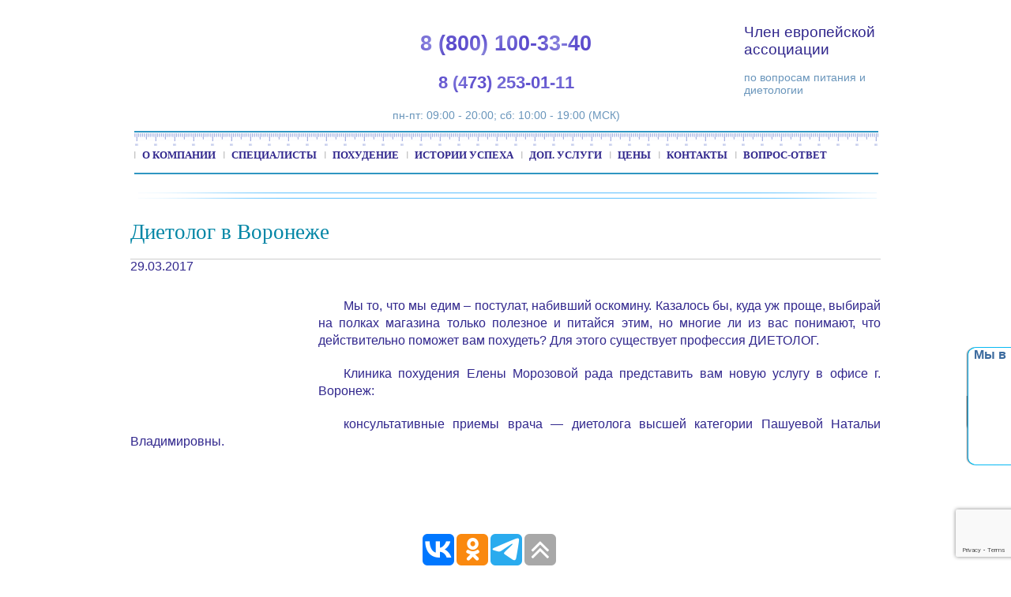

--- FILE ---
content_type: text/html; charset=UTF-8
request_url: https://slavklin.ru/news/dietolog-v-voronezhe/
body_size: 19101
content:
<!DOCTYPE html>
<html lang="ru-RU">
<head itemscope="itemscope" prefix="og: https://ogp.me/ns#">
	<meta charset="UTF-8"/>
	<meta name="viewport" content="width=device-width, initial-scale=1.0, maximum-scale=1.0, user-scalable=0"/>	
	<link rel="icon" href="https://slavklin.ru/favicon.ico" type="image/x-icon" />		
	<link rel="shortcut icon" href="https://slavklin.ru/favicon.ico" type="image/x-icon" />
	<meta name="yandex-verification" content="df570fda109e4f54" />
	<meta name="google-site-verification" content="vQnkanG1xIXwR8AAqxA2XdtwKVThCKIJ0zAKdV_WTjY" />

       
	<title>Диетолог в Воронеже &#124; Официальный сайт – “Славянская клиника похудения и правильного питания”</title>
		<link rel="profile" href="https://gmpg.org/xfn/11"/>
	<link rel="pingback" href="https://slavklin.ru/xmlrpc.php"/>
	<link rel="stylesheet" href="https://slavklin.ru/wp-content/themes/blackbird1/style.css"/>
	<link rel="stylesheet" href="https://slavklin.ru/wp-content/themes/blackbird1/css/lightbox.css"/>
	<link rel="stylesheet" href="/wp-content/themes/blackbird1/css/404.css"/>
	<link rel="stylesheet" href="/wp-content/themes/blackbird1/css/smoothness/jquery-ui-1.10.3.custom.css"/>
	<meta name='robots' content='max-image-preview:large' />
<link rel='dns-prefetch' href='//s.w.org' />
<link rel="alternate" type="application/rss+xml" title="Официальный сайт – “Славянская клиника похудения и правильного питания” &raquo; Лента" href="https://slavklin.ru/feed/" />
<link rel="alternate" type="application/rss+xml" title="Официальный сайт – “Славянская клиника похудения и правильного питания” &raquo; Лента комментариев" href="https://slavklin.ru/comments/feed/" />
		<script type="text/javascript">
			window._wpemojiSettings = {"baseUrl":"https:\/\/s.w.org\/images\/core\/emoji\/13.1.0\/72x72\/","ext":".png","svgUrl":"https:\/\/s.w.org\/images\/core\/emoji\/13.1.0\/svg\/","svgExt":".svg","source":{"concatemoji":"https:\/\/slavklin.ru\/wp-includes\/js\/wp-emoji-release.min.js?ver=5.8.12"}};
			!function(e,a,t){var n,r,o,i=a.createElement("canvas"),p=i.getContext&&i.getContext("2d");function s(e,t){var a=String.fromCharCode;p.clearRect(0,0,i.width,i.height),p.fillText(a.apply(this,e),0,0);e=i.toDataURL();return p.clearRect(0,0,i.width,i.height),p.fillText(a.apply(this,t),0,0),e===i.toDataURL()}function c(e){var t=a.createElement("script");t.src=e,t.defer=t.type="text/javascript",a.getElementsByTagName("head")[0].appendChild(t)}for(o=Array("flag","emoji"),t.supports={everything:!0,everythingExceptFlag:!0},r=0;r<o.length;r++)t.supports[o[r]]=function(e){if(!p||!p.fillText)return!1;switch(p.textBaseline="top",p.font="600 32px Arial",e){case"flag":return s([127987,65039,8205,9895,65039],[127987,65039,8203,9895,65039])?!1:!s([55356,56826,55356,56819],[55356,56826,8203,55356,56819])&&!s([55356,57332,56128,56423,56128,56418,56128,56421,56128,56430,56128,56423,56128,56447],[55356,57332,8203,56128,56423,8203,56128,56418,8203,56128,56421,8203,56128,56430,8203,56128,56423,8203,56128,56447]);case"emoji":return!s([10084,65039,8205,55357,56613],[10084,65039,8203,55357,56613])}return!1}(o[r]),t.supports.everything=t.supports.everything&&t.supports[o[r]],"flag"!==o[r]&&(t.supports.everythingExceptFlag=t.supports.everythingExceptFlag&&t.supports[o[r]]);t.supports.everythingExceptFlag=t.supports.everythingExceptFlag&&!t.supports.flag,t.DOMReady=!1,t.readyCallback=function(){t.DOMReady=!0},t.supports.everything||(n=function(){t.readyCallback()},a.addEventListener?(a.addEventListener("DOMContentLoaded",n,!1),e.addEventListener("load",n,!1)):(e.attachEvent("onload",n),a.attachEvent("onreadystatechange",function(){"complete"===a.readyState&&t.readyCallback()})),(n=t.source||{}).concatemoji?c(n.concatemoji):n.wpemoji&&n.twemoji&&(c(n.twemoji),c(n.wpemoji)))}(window,document,window._wpemojiSettings);
		</script>
		<style type="text/css">
img.wp-smiley,
img.emoji {
	display: inline !important;
	border: none !important;
	box-shadow: none !important;
	height: 1em !important;
	width: 1em !important;
	margin: 0 .07em !important;
	vertical-align: -0.1em !important;
	background: none !important;
	padding: 0 !important;
}
</style>
	<link rel='stylesheet' id='ai1ec_style-css'  href='//slavklin.ru/wp-content/plugins/all-in-one-event-calendar/cache/c11fe812_ai1ec_parsed_css.css?ver=3.0.0'  media='all' />
<link rel='stylesheet' id='gtranslate-style-css'  href='https://slavklin.ru/wp-content/plugins/gtranslate/gtranslate-style24.css?ver=5.8.12'  media='all' />
<link rel='stylesheet' id='shortcodes-css'  href='https://slavklin.ru/wp-content/themes/blackbird1/css/shortcode.css?ver=5.8.12'  media='all' />
<link rel='stylesheet' id='jquery.lightbox.min.css-css'  href='https://slavklin.ru/wp-content/plugins/wp-jquery-lightbox/styles/lightbox.min.css?ver=1.4.8.2'  media='all' />
<link rel="https://api.w.org/" href="https://slavklin.ru/wp-json/" /><link rel="EditURI" type="application/rsd+xml" title="RSD" href="https://slavklin.ru/xmlrpc.php?rsd" />
<link rel="wlwmanifest" type="application/wlwmanifest+xml" href="https://slavklin.ru/wp-includes/wlwmanifest.xml" /> 
<meta name="generator" content="WordPress 5.8.12" />
<link rel="canonical" href="https://slavklin.ru/news/dietolog-v-voronezhe/" />
<link rel='shortlink' href='https://slavklin.ru/?p=5525' />
<link rel="alternate" type="application/json+oembed" href="https://slavklin.ru/wp-json/oembed/1.0/embed?url=https%3A%2F%2Fslavklin.ru%2Fnews%2Fdietolog-v-voronezhe%2F" />
<link rel="alternate" type="text/xml+oembed" href="https://slavklin.ru/wp-json/oembed/1.0/embed?url=https%3A%2F%2Fslavklin.ru%2Fnews%2Fdietolog-v-voronezhe%2F&#038;format=xml" />
		<script>
			document.documentElement.className = document.documentElement.className.replace( 'no-js', 'js' );
		</script>
				<style>
			.no-js img.lazyload { display: none; }
			figure.wp-block-image img.lazyloading { min-width: 150px; }
							.lazyload, .lazyloading { opacity: 0; }
				.lazyloaded {
					opacity: 1;
					transition: opacity 400ms;
					transition-delay: 0ms;
				}
					</style>
		<link rel="shortcut icon" href="https://slavklin.ru/wp-content/uploads/2015/02/png"/>



</head>
<body class="newsint-template-default single single-newsint postid-5525" style=" background: #fff; ">
<!--noindex-->
<!--<div style="background-color: #31278d; padding: 10px; text-align: center; color: #fff;">
	27.04 – с 10:00 до 16:00, 29.04 – с 12:00 до 15:00, 03.05 – с 10:00 до 16:00, 1, 9 и 10 мая - выходные.
</div>-->
<div class="skroll">
	<span style="color: #3b6a9e; font-size: 16px; font-weight: 700; padding-left: 10px;">Мы в</span>
	<a target="_blank" rel="nofollow" href="https://ok.ru/slavklinika"><img style="width: 40px; padding-left: 10px;"  alt="" data-src="/wp-content/themes/blackbird1/images/socodn.jpg" class="lazyload" src="[data-uri]" /><noscript><img style="width: 40px; padding-left: 10px;" src="/wp-content/themes/blackbird1/images/socodn.jpg" alt=""/></noscript></a>
	<a target="_blank" rel="nofollow" href="https://vk.com/slavklin"><img style="width: 40px; padding-left: 10px;"  alt="" data-src="/wp-content/themes/blackbird1/images/socvk.jpg" class="lazyload" src="[data-uri]" /><noscript><img style="width: 40px; padding-left: 10px;" src="/wp-content/themes/blackbird1/images/socvk.jpg" alt=""/></noscript></a>
	<a target="_blank" rel="nofollow" href="https://instagram.com/slavklin?igshid=1p6hrd3w4zrwr"><img style="width: 40px; padding-left: 10px;"  alt="" data-src="/wp-content/themes/blackbird1/images/socim.jpg" class="lazyload" src="[data-uri]" /><noscript><img style="width: 40px; padding-left: 10px;" src="/wp-content/themes/blackbird1/images/socim.jpg" alt=""/></noscript></a>
</div>
<!--/noindex-->
<div class="main-container">
	<div class="container_24">
		<div class="grid_24">
			<div class="header">

				<div class="wrap_std"> <!--Создаем дополнительную обертку-родительский элемент -->
			            <div class="logo_std"><a href="https://slavklin.ru"><img  alt="Официальный сайт – “Славянская клиника похудения и правильного питания”" data-src="https://slavklin.ru/wp-content/themes/blackbird1/images/logo_std.png" class="lazyload" src="[data-uri]" /><noscript><img src="https://slavklin.ru/wp-content/themes/blackbird1/images/logo_std.png" alt="Официальный сайт – “Славянская клиника похудения и правильного питания”"/></noscript></a></div>
				    <div class="phone_std">


											<p class="cell_std comagic_phone1 voronezh pouring" style="display: block;">8 (800) 100-33-40</p>
						<p class="cell_std comagic_phone1 voronezh pouring" style="font-size: 0.8em;display: block;">8 (473) 253-01-11</p>
											<p class="cell_std comagic_phone2 bryansk pouring" style="display: none;">8 (800) 100-33-40</p>
						<p class="cell_std comagic_phone2 bryansk pouring" style="font-size: 0.8em;display: none;">8-960-130-63-20</p>
											<p class="cell_std comagic_phone3 kaluga pouring" style="display: none;">8 (800) 100-33-40</p>
						<p class="cell_std comagic_phone3 kaluga pouring" style="font-size: 0.8em;display: none;">8-903-651-67-36</p>
											<p class="cell_std comagic_phone4 kursk pouring" style="display: none;">8 (800) 100-33-40</p>
						<p class="cell_std comagic_phone4 kursk pouring" style="font-size: 0.8em;display: none;">8-960-130-63-20</p>
											<p class="cell_std comagic_phone5 orel pouring" style="display: none;">8 (800) 100-33-40</p>
						<p class="cell_std comagic_phone5 orel pouring" style="font-size: 0.8em;display: none;">8-960-130-63-20</p>
											<p class="cell_std comagic_phone6 smolensk pouring" style="display: none;">8 (800) 100-33-40</p>
						<p class="cell_std comagic_phone6 smolensk pouring" style="font-size: 0.8em;display: none;">8-960-130-63-20</p>
											<p class="cell_std comagic_phone7 ryazan pouring" style="display: none;">8 (800) 100-33-40</p>
						<p class="cell_std comagic_phone7 ryazan pouring" style="font-size: 0.8em;display: none;">8-903-651-67-36</p>
											<p class="cell_std comagic_phone8 tula pouring" style="display: none;">8 (800) 100-33-40</p>
						<p class="cell_std comagic_phone8 tula pouring" style="font-size: 0.8em;display: none;">8-903-651-67-36</p>
										<p style="color:#6995bb;font-size:14px;margin-top:8px;">пн-пт: 09:00 - 20:00; сб: 10:00 - 19:00 (МСК)</p>

				    </div>
			            <div class="vfed_std">
					<div style="float:left;width:40%"><img  alt="VFED" data-src="https://slavklin.ru/wp-content/themes/blackbird1/images/vfed_std.png" class="lazyload" src="[data-uri]" /><noscript><img src="https://slavklin.ru/wp-content/themes/blackbird1/images/vfed_std.png" alt="VFED"/></noscript></div>
					<div style="float:left;width:60%"><p style="font-size:19px;color:#31278d;">Член европейской ассоциации</p><br/>по вопросам питания и диетологии</div>
				    </div>
				</div>

			</div>
			<!--start Menu wrapper-->
			<div class="menu_wrapper">
				<div class="grid_18 alpha">
					<div id="MainNav">
						<!--<a href="#" class="mobile_nav closed">test<span></span></a>-->
						<div id="menu" class="menu-%d0%bc%d0%b5%d0%bd%d1%8e-1-container"><ul id="menu-%d0%bc%d0%b5%d0%bd%d1%8e-1" class="ddsmoothmenu"><li id="menu-item-28" class="menu-item menu-item-type-post_type menu-item-object-page menu-item-has-children menu-item-28"><a href="https://slavklin.ru/o-kompanii/">О компании</a>
<ul class="sub-menu">
	<li id="menu-item-1955" class="menu-item menu-item-type-custom menu-item-object-custom menu-item-has-children menu-item-1955"><a href="https://slavklin.ru/novosti/novosti/">Новости</a>
	<ul class="sub-menu">
		<li id="menu-item-124" class="menu-item menu-item-type-post_type menu-item-object-page menu-item-124"><a href="https://slavklin.ru/novosti/novosti/">Новости</a></li>
		<li id="menu-item-1063" class="menu-item menu-item-type-post_type menu-item-object-page menu-item-1063"><a href="https://slavklin.ru/novosti/aktsii/">Акции</a></li>
		<li id="menu-item-2843" class="menu-item menu-item-type-custom menu-item-object-custom menu-item-2843"><a href="https://slavklin.ru/category/category/recepti">Рецепты</a></li>
	</ul>
</li>
	<li id="menu-item-51" class="menu-item menu-item-type-post_type menu-item-object-page menu-item-51"><a href="https://slavklin.ru/o-kompanii/istoriya-kliniki/">История клиники</a></li>
	<li id="menu-item-656" class="menu-item menu-item-type-post_type menu-item-object-page menu-item-656"><a href="https://slavklin.ru/o-kompanii/litsenzii-sertifikatyi-nagradyi/">Лицензии, сертификаты, награды</a></li>
	<li id="menu-item-47" class="menu-item menu-item-type-post_type menu-item-object-page menu-item-47"><a href="https://slavklin.ru/o-kompanii/vacancy/">Вакансии</a></li>
	<li id="menu-item-49" class="menu-item menu-item-type-post_type menu-item-object-page menu-item-49"><a href="https://slavklin.ru/o-kompanii/pressa-o-nas/">Пресса о нас</a></li>
	<li id="menu-item-2324" class="menu-item menu-item-type-post_type menu-item-object-page menu-item-2324"><a href="https://slavklin.ru/video/">Видео</a></li>
	<li id="menu-item-653" class="menu-item menu-item-type-post_type menu-item-object-page menu-item-653"><a href="https://slavklin.ru/o-kompanii/stati/">Статьи</a></li>
	<li id="menu-item-5782" class="menu-item menu-item-type-post_type menu-item-object-page menu-item-5782"><a href="https://slavklin.ru/politika-zashhityi-lichnyih-dannyih-v-kompanii/">Политика защиты личных данных в компании</a></li>
</ul>
</li>
<li id="menu-item-48" class="menu-item menu-item-type-post_type menu-item-object-page menu-item-48"><a href="https://slavklin.ru/o-kompanii/nashi-spetsialistyi/">Специалисты</a></li>
<li id="menu-item-75" class="menu-item menu-item-type-post_type menu-item-object-page menu-item-has-children menu-item-75"><a href="https://slavklin.ru/lose_weight/">Похудение</a>
<ul class="sub-menu">
	<li id="menu-item-82" class="menu-item menu-item-type-post_type menu-item-object-page menu-item-82"><a href="https://slavklin.ru/lose_weight/method/">Описание метода</a></li>
	<li id="menu-item-83" class="menu-item menu-item-type-post_type menu-item-object-page menu-item-83"><a href="https://slavklin.ru/lose_weight/preobrazhenie/">Преображение ®</a></li>
	<li id="menu-item-80" class="menu-item menu-item-type-post_type menu-item-object-page menu-item-80"><a href="https://slavklin.ru/lose_weight/kosmeticheskaya/">Косметическая</a></li>
	<li id="menu-item-77" class="menu-item menu-item-type-post_type menu-item-object-page menu-item-77"><a href="https://slavklin.ru/lose_weight/vremya-vspyat/">Время вспять</a></li>
</ul>
</li>
<li id="menu-item-1882" class="menu-item menu-item-type-custom menu-item-object-custom menu-item-has-children menu-item-1882"><a href="https://slavklin.ru/istorii-uspeha/foto-do-i-posle/">Истории Успеха</a>
<ul class="sub-menu">
	<li id="menu-item-108" class="menu-item menu-item-type-post_type menu-item-object-page menu-item-108"><a href="https://slavklin.ru/istorii-uspeha/foto-do-i-posle/">Фото До и после</a></li>
	<li id="menu-item-109" class="menu-item menu-item-type-post_type menu-item-object-page menu-item-109"><a href="https://slavklin.ru/istorii-uspeha/istorii-blagodarnosti/">Истории, благодарности</a></li>
</ul>
</li>
<li id="menu-item-27" class="menu-item menu-item-type-post_type menu-item-object-page menu-item-has-children menu-item-27"><a href="https://slavklin.ru/services/">Доп. услуги</a>
<ul class="sub-menu">
	<li id="menu-item-5538" class="menu-item menu-item-type-post_type menu-item-object-page menu-item-5538"><a href="https://slavklin.ru/dietolog-v-voronezhe/">Диетолог в Воронеже</a></li>
	<li id="menu-item-8484" class="menu-item menu-item-type-post_type menu-item-object-page menu-item-8484"><a href="https://slavklin.ru/endokrinolog-v-voronezhe/">Эндокринолог в Воронеже</a></li>
	<li id="menu-item-6341" class="menu-item menu-item-type-post_type menu-item-object-page menu-item-6341"><a href="https://slavklin.ru/psihoterapiya-v-voronezhe/">Психотерапия в Воронеже</a></li>
	<li id="menu-item-106" class="menu-item menu-item-type-post_type menu-item-object-page menu-item-106"><a href="https://slavklin.ru/services/bioimpedans/">Биоимпедансометрия</a></li>
</ul>
</li>
<li id="menu-item-26" class="menu-item menu-item-type-post_type menu-item-object-page menu-item-has-children menu-item-26"><a href="https://slavklin.ru/prays-list/">Цены</a>
<ul class="sub-menu">
	<li id="menu-item-774" class="menu-item menu-item-type-post_type menu-item-object-pricesint menu-item-774"><a href="https://slavklin.ru/prices/voronezh/">Воронеж</a></li>
	<li id="menu-item-5542" class="menu-item menu-item-type-post_type menu-item-object-pricesint menu-item-5542"><a href="https://slavklin.ru/prices/dietolog-v-voronezhe-2/">Диетолог в Воронеже</a></li>
	<li id="menu-item-8482" class="menu-item menu-item-type-custom menu-item-object-custom menu-item-8482"><a href="/prices/endokrinolog-v-voronezhe/">Эндокринолог в Воронеже</a></li>
	<li id="menu-item-4149" class="menu-item menu-item-type-post_type menu-item-object-pricesint menu-item-4149"><a href="https://slavklin.ru/prices/treningi-v-voronezhe/">Психотерапия в Воронеже</a></li>
	<li id="menu-item-769" class="menu-item menu-item-type-post_type menu-item-object-pricesint menu-item-769"><a href="https://slavklin.ru/prices/bryansk/">Брянск</a></li>
	<li id="menu-item-772" class="menu-item menu-item-type-post_type menu-item-object-pricesint menu-item-772"><a href="https://slavklin.ru/prices/kaluga/">Калуга</a></li>
	<li id="menu-item-767" class="menu-item menu-item-type-post_type menu-item-object-pricesint menu-item-767"><a href="https://slavklin.ru/prices/kursk/">Курск</a></li>
	<li id="menu-item-766" class="menu-item menu-item-type-post_type menu-item-object-pricesint menu-item-766"><a href="https://slavklin.ru/prices/liski/">Лиски</a></li>
	<li id="menu-item-768" class="menu-item menu-item-type-post_type menu-item-object-pricesint menu-item-768"><a href="https://slavklin.ru/prices/oryol/">Орёл</a></li>
	<li id="menu-item-771" class="menu-item menu-item-type-post_type menu-item-object-pricesint menu-item-771"><a href="https://slavklin.ru/prices/ryazan/">Рязань</a></li>
	<li id="menu-item-773" class="menu-item menu-item-type-post_type menu-item-object-pricesint menu-item-773"><a href="https://slavklin.ru/prices/tula/">Тула</a></li>
	<li id="menu-item-8579" class="menu-item menu-item-type-custom menu-item-object-custom menu-item-8579"><a href="/prices/smolensk/">Смоленск</a></li>
</ul>
</li>
<li id="menu-item-877" class="menu-item menu-item-type-post_type menu-item-object-page menu-item-has-children menu-item-877"><a href="https://slavklin.ru/kontaktyi/">Контакты</a>
<ul class="sub-menu">
	<li id="menu-item-876" class="menu-item menu-item-type-post_type menu-item-object-contactint menu-item-876"><a href="https://slavklin.ru/contacts/voronezh/">Воронеж</a></li>
	<li id="menu-item-870" class="menu-item menu-item-type-post_type menu-item-object-contactint menu-item-870"><a href="https://slavklin.ru/contacts/bryansk/">Брянск</a></li>
	<li id="menu-item-867" class="menu-item menu-item-type-post_type menu-item-object-contactint menu-item-867"><a href="https://slavklin.ru/contacts/kaluga/">Калуга</a></li>
	<li id="menu-item-872" class="menu-item menu-item-type-post_type menu-item-object-contactint menu-item-872"><a href="https://slavklin.ru/contacts/kursk/">Курск</a></li>
	<li id="menu-item-871" class="menu-item menu-item-type-post_type menu-item-object-contactint menu-item-871"><a href="https://slavklin.ru/contacts/orel/">Орел</a></li>
	<li id="menu-item-868" class="menu-item menu-item-type-post_type menu-item-object-contactint menu-item-868"><a href="https://slavklin.ru/contacts/ryazan/">Рязань</a></li>
	<li id="menu-item-8581" class="menu-item menu-item-type-custom menu-item-object-custom menu-item-8581"><a href="/contacts/smolensk/">Смоленск</a></li>
	<li id="menu-item-866" class="menu-item menu-item-type-post_type menu-item-object-contactint menu-item-866"><a href="https://slavklin.ru/contacts/tula/">Тула</a></li>
</ul>
</li>
<li id="menu-item-2666" class="menu-item menu-item-type-post_type menu-item-object-page menu-item-2666"><a href="https://slavklin.ru/vopros-otvet/">Вопрос-ответ</a></li>
</ul></div>					</div>
				</div>
			</div>
			<!--End Menu wrapper-->
		</div>
		<div class="clear"></div>
		<div class="bread">
			<div class="breadcrumbs">
			</div>
		</div>

<script>
 function collapsElement(id) {
 if ( document.getElementById(id).style.display != "none" ) {
 document.getElementById(id).style.display = 'none';
 }
 else {
 document.getElementById(id).style.display = '';
 }
 }
 </script>
<!--Start Page Heading-->
<!--Start Page Content -->
<div class="page-heading">
    <h1 class="page-title">Диетолог в Воронеже</h1></div>
	<div class="data">29.03.2017</div>
<div class="page-content-container">
    <div class="page-content single">
        <div class="content_text">
						<div class="action">
				
							<img width="228" height="157"   alt="" data-src="https://slavklin.ru/wp-content/uploads/2017/03/dietolog-min.jpg" class="alignmentleft wp-post-image lazyload" src="[data-uri]" /><noscript><img width="228" height="157" src="https://slavklin.ru/wp-content/uploads/2017/03/dietolog-min.jpg" class="alignmentleft wp-post-image" alt="" /></noscript>	
							
							<div class="minutely_news">
								<!--<p style="text-align: justify;"><span style="font-size: 12pt; font-family: verdana,geneva,sans-serif;">Мы то, что мы едим – постулат, набивший оскомину. Казалось бы, куда уж проще, выбирай на полках магазина только полезное и питайся этим, но многие ли из вас понимают, что действительно поможет вам похудеть? Для этого существует профессия ДИЕТОЛОГ.</span></p>
<p style="text-align: justify;"><span style="font-size: 12pt; font-family: verdana,geneva,sans-serif;">Клиника похудения Елены Морозовой рада представить вам новую услугу в офисе г. Воронеж:</span></p>
<p style="text-align: justify;"><span style="font-size: 12pt; font-family: verdana,geneva,sans-serif;">консультативные приемы врача — диетолога высшей категории Пашуевой Натальи Владимировны.</span></p>
<p style="text-align: justify;"><span style="font-size: 12pt; font-family: verdana,geneva,sans-serif;"><img id="__wp-temp-img-id"  title=""  alt="" width="222" height="302" data-src="https://slavklin.ru/wp-content/uploads/2017/03/yiyiyitsv.jpg" class="lazyload" src="[data-uri]" /><noscript><img id="__wp-temp-img-id"  title=""  alt="" width="222" height="302" data-src="https://slavklin.ru/wp-content/uploads/2017/03/yiyiyitsv.jpg" class="lazyload" src="[data-uri]" /><noscript><img id="__wp-temp-img-id" class="" title="" src="https://slavklin.ru/wp-content/uploads/2017/03/yiyiyitsv.jpg" alt="" width="222" height="302" /></noscript></noscript></span></p>
<p style="text-align: justify;"><span style="font-size: 12pt; font-family: verdana,geneva,sans-serif;">В 1983г. Наталья Владимировна окончила Горьковский медицинский институт им. С.М. Кирова по специальности лечебное дело. В 2009г. получила высшую квалификационную категорию по терапии. В 2014 прошла повышение квалификации по терапии. В 2005 г. получила специализацию по специальности Диетология в ВГМА им. Н.Н. Бурденко. В 2015г. прошла повышение квалификации по специальности диетолог в Медицинском институте РУДН г. Москвы.</span></p>
<p style="text-align: justify;"><span style="font-size: 12pt; font-family: verdana,geneva,sans-serif;">Обширный опыт работы в области консультирования по снижению, поддержанию и набору веса Натальи Владимировны поможет вам достичь вашей цели.</span></p>
<p style="text-align: justify;"><span style="font-size: 12pt; font-family: verdana,geneva,sans-serif;">Не получается считать калории? Не знаете, как правильно составить рацион для снижения веса? Запутались в море информации о методах похудения? Консультация врача – диетолога поможет вам найти свой путь к стройности.</span></p>
<p style="text-align: justify;"><span style="font-size: 12pt; font-family: verdana,geneva,sans-serif;">Врач – диетолог в ходе первой консультации поможет вам разобраться во всех нюансах снижения веса, познакомит вас с принципами рационального питания, откроет тайный путь к здоровью и красоте.</span></p>
<p style="text-align: justify;"><span style="font-size: 12pt; font-family: verdana,geneva,sans-serif;">Специалист в области питания грамотно составит для вас перечень «выгодных» и «невыгодных» продуктов и блюд, основываясь на ваших вкусовых предпочтениях. Процедура измерения состава массы тела выявит точное количество ваших лишних килограмм и позволит спрогнозировать допустимые и безопасные темпы снижения веса.</span></p>
<p style="text-align: justify;"><span style="font-size: 12pt; font-family: verdana,geneva,sans-serif;">Приобретая пакет услуг диетолога, вы можете смело рассчитывать на успех в ваших начинаниях!</span></p>-->
                                                                <p style="text-align: justify;"><span style="font-size: 12pt; font-family: verdana,geneva,sans-serif;">Мы то, что мы едим – постулат, набивший оскомину. Казалось бы, куда уж проще, выбирай на полках магазина только полезное и питайся этим, но многие ли из вас понимают, что действительно поможет вам похудеть? Для этого существует профессия ДИЕТОЛОГ.</span></p>
<p style="text-align: justify;"><span style="font-size: 12pt; font-family: verdana,geneva,sans-serif;">Клиника похудения Елены Морозовой рада представить вам новую услугу в офисе г. Воронеж:</span></p>
<p style="text-align: justify;"><span style="font-size: 12pt; font-family: verdana,geneva,sans-serif;">консультативные приемы врача — диетолога высшей категории Пашуевой Натальи Владимировны.</span></p>
<p style="text-align: justify;"><span style="font-size: 12pt; font-family: verdana,geneva,sans-serif;"><img id="__wp-temp-img-id"  title=""  alt="" width="222" height="302" data-src="https://slavklin.ru/wp-content/uploads/2017/03/yiyiyitsv.jpg" class="lazyload" src="[data-uri]" /><noscript><img id="__wp-temp-img-id"  title=""  alt="" width="222" height="302" data-src="https://slavklin.ru/wp-content/uploads/2017/03/yiyiyitsv.jpg" class="lazyload" src="[data-uri]" /><noscript><img id="__wp-temp-img-id" class="" title="" src="https://slavklin.ru/wp-content/uploads/2017/03/yiyiyitsv.jpg" alt="" width="222" height="302" /></noscript></noscript></span></p>
<p style="text-align: justify;"><span style="font-size: 12pt; font-family: verdana,geneva,sans-serif;">В 1983г. Наталья Владимировна окончила Горьковский медицинский институт им. С.М. Кирова по специальности лечебное дело. В 2009г. получила высшую квалификационную категорию по терапии. В 2014 прошла повышение квалификации по терапии. В 2005 г. получила специализацию по специальности Диетология в ВГМА им. Н.Н. Бурденко. В 2015г. прошла повышение квалификации по специальности диетолог в Медицинском институте РУДН г. Москвы.</span></p>
<p style="text-align: justify;"><span style="font-size: 12pt; font-family: verdana,geneva,sans-serif;">Обширный опыт работы в области консультирования по снижению, поддержанию и набору веса Натальи Владимировны поможет вам достичь вашей цели.</span></p>
<p style="text-align: justify;"><span style="font-size: 12pt; font-family: verdana,geneva,sans-serif;">Не получается считать калории? Не знаете, как правильно составить рацион для снижения веса? Запутались в море информации о методах похудения? Консультация врача – диетолога поможет вам найти свой путь к стройности.</span></p>
<p style="text-align: justify;"><span style="font-size: 12pt; font-family: verdana,geneva,sans-serif;">Врач – диетолог в ходе первой консультации поможет вам разобраться во всех нюансах снижения веса, познакомит вас с принципами рационального питания, откроет тайный путь к здоровью и красоте.</span></p>
<p style="text-align: justify;"><span style="font-size: 12pt; font-family: verdana,geneva,sans-serif;">Специалист в области питания грамотно составит для вас перечень «выгодных» и «невыгодных» продуктов и блюд, основываясь на ваших вкусовых предпочтениях. Процедура измерения состава массы тела выявит точное количество ваших лишних килограмм и позволит спрогнозировать допустимые и безопасные темпы снижения веса.</span></p>
<p style="text-align: justify;"><span style="font-size: 12pt; font-family: verdana,geneva,sans-serif;">Приобретая пакет услуг диетолога, вы можете смело рассчитывать на успех в ваших начинаниях!</span></p>
								
							</div>
														
						</div>
						
					</div>
                                </div>
                                </div>
                                </div>
                                </div>
                                				<div class="clear"></div>
			</div>
			<div class="clear"></div>
		</div>
		<div class="clear"></div>
<div id=scroll_to_end></div>
		<!--Start Footer-->
		<div class="footer-wrapper">
			<div class="container_24">
				<div class="grid_24">
					<div class="footer">
												<div id="footer-sidebar" class="secondary">
							<div id="footer-sidebar1">
								<aside id="text-9" class="widget widget_text"><h3 class="widget-title">О компании</h3>			<div class="textwidget"><p><a href="https://slavklin.ru/способы-оплаты/">Способы оплаты</a><br />
<a href="https://slavklin.ru/договор-оферты/">Договор оферты</a><br />
<a href="https://slavklin.ru/o-kompanii/istoriya-kliniki/">История клиники</a><br />
<a href="https://slavklin.ru/o-kompanii/litsenzii-sertifikatyi-nagradyi/">Лицензии, сертификаты, награды</a><br />
<a href="https://slavklin.ru/o-kompanii/nashi-spetsialistyi/">Наши специалисты</a><br />
<a href="https://slavklin.ru/o-kompanii/vacancy/">Вакансии</a><br />
<a href="https://slavklin.ru/o-kompanii/pressa-o-nas/">Пресса о нас</a><br />
<a href="https://slavklin.ru/video/">Видео</a><br />
<a href="https://slavklin.ru/o-kompanii/stati/">Статьи </a><br />
<a href="https://slavklin.ru/politika-zashhityi-lichnyih-dannyih-v-kompanii/">Политика защиты личных данных в компании</a></p>
</div>
		</aside>							</div>
							<div id="footer-sidebar2">
								<aside id="text-3" class="widget widget_text"><h3 class="widget-title">Похудение</h3>			<div class="textwidget"><p><a href="https://slavklin.ru/lose_weight/method/">Описание метода</a><br />
<a href="https://slavklin.ru/lose_weight/preobrazhenie/">Преображение</a><br />
<a href="https://slavklin.ru/lose_weight/kosmeticheskaya/">Косметическая</a><br />
<a href="https://slavklin.ru/lose_weight/vremya-vspyat/">Время вспять </a></p>
</div>
		</aside>							</div>
							<div id="footer-sidebar3">
								<aside id="text-10" class="widget widget_text"><h3 class="widget-title">История успеха</h3>			<div class="textwidget"><p><a href="https://slavklin.ru/istorii-uspeha/foto-do-i-posle/">Фото До и после</a><br />
<a href="https://slavklin.ru/istorii-uspeha/istorii-blagodarnosti/">Истории, благодарности</a></p>
</div>
		</aside><aside id="text-7" class="widget widget_text"><h3 class="widget-title">Новости</h3>			<div class="textwidget"><p><a href="https://slavklin.ru/novosti/aktsii/">Акции</a><br />
<a href="https://slavklin.ru/novosti/novosti/">Новости</a><br />
<a href="https://slavklin.ru/category/category/recepti/">Рецепты</a></p>
</div>
		</aside>							</div>
							<div id="footer-sidebar4">
								<aside id="text-5" class="widget widget_text"><h3 class="widget-title">Дополнительные услуги</h3>			<div class="textwidget"><p><a href="https://slavklin.ru/dietolog-v-voronezhe/">Диетолог в Воронеже</a></p>
</div>
		</aside>							</div>
							<div id="footer-sidebar5">
								<aside id="text-6" class="widget widget_text"><h3 class="widget-title">Прайс-лист</h3>			<div class="textwidget"><a href="https://slavklin.ru/prays-list/">Прайс-лист</a></div>
		</aside><aside id="text-8" class="widget widget_text"><h3 class="widget-title">Контакты</h3>			<div class="textwidget"><a href="https://slavklin.ru/kontaktyi/">Контакты</a></div>
		</aside>							</div>
						</div>
					</div>
				</div>
			</div>
		</div>
		<!--End Footer-->
		<div class="clear"></div>
		<div class="footer_bottom">
			<div class="container_24">
				<div class="grid_24">
					<div class="footer_bottom_inner">
						<span class="blog-desc">
							Официальный сайт – “Славянская клиника похудения и правильного питания”							
						</span>
													<div style="float: right;">
								<span class="copyright">
								</span>
							</div>
											</div>
				</div>
			</div>
		</div>
		<!--<script src="https://slavklin.ru/wp-content/themes/blackbird1/js/lightbox-2.6.min.js"></script>-->
		<!--n2css--><script  src='https://slavklin.ru/wp-includes/js/jquery/jquery.min.js?ver=3.6.0' id='jquery-core-js'></script>
<script  src='https://slavklin.ru/wp-includes/js/jquery/jquery-migrate.min.js?ver=3.3.2' id='jquery-migrate-js'></script>
<script  src='https://slavklin.ru/wp-includes/js/wp-embed.min.js?ver=5.8.12' id='wp-embed-js'></script>
<script  src='https://slavklin.ru/wp-content/plugins/wp-jquery-lightbox/jquery.touchwipe.min.js?ver=1.4.8.2' id='wp-jquery-lightbox-swipe-js'></script>
<script type='text/javascript' id='wp-jquery-lightbox-js-extra'>
/* <![CDATA[ */
var JQLBSettings = {"showTitle":"1","showCaption":"1","showNumbers":"1","fitToScreen":"1","resizeSpeed":"400","showDownload":"0","navbarOnTop":"0","marginSize":"0","slideshowSpeed":"4000","prevLinkTitle":"\u043f\u0440\u0435\u0434\u044b\u0434\u0443\u0449\u0435\u0435 \u0438\u0437\u043e\u0431\u0440\u0430\u0436\u0435\u043d\u0438\u0435","nextLinkTitle":"\u0441\u043b\u0435\u0434\u0443\u044e\u0449\u0435\u0435 \u0438\u0437\u043e\u0431\u0440\u0430\u0436\u0435\u043d\u0438\u0435","closeTitle":"\u0437\u0430\u043a\u0440\u044b\u0442\u044c \u0433\u0430\u043b\u0435\u0440\u0435\u044e","image":"\u0418\u0437\u043e\u0431\u0440\u0430\u0436\u0435\u043d\u0438\u0435 ","of":" \u0438\u0437 ","download":"\u0421\u043a\u0430\u0447\u0430\u0442\u044c","pause":"(\u043f\u0430\u0443\u0437\u0430 \u0432 \u0441\u043b\u0430\u0439\u0434-\u0448\u043e\u0443)","play":"(\u0432\u043e\u0441\u043f\u0440\u043e\u0438\u0437\u0432\u0435\u0441\u0442\u0438 \u0441\u043b\u0430\u0439\u0434-\u0448\u043e\u0443)"};
/* ]]> */
</script>
<script  src='https://slavklin.ru/wp-content/plugins/wp-jquery-lightbox/jquery.lightbox.min.js?ver=1.4.8.2' id='wp-jquery-lightbox-js'></script>
<script  src='https://slavklin.ru/wp-includes/js/comment-reply.min.js?ver=5.8.12' id='comment-reply-js'></script>
<script  src='https://slavklin.ru/wp-content/plugins/wonderplugin-slider/engine/wonderpluginsliderskins.js?ver=2.2' id='wonderplugin-slider-skins-script-js'></script>
<script  src='https://slavklin.ru/wp-content/plugins/wonderplugin-slider/engine/wonderpluginslider.js?ver=2.2' id='wonderplugin-slider-script-js'></script>
<script  src='https://slavklin.ru/wp-content/plugins/wp-responsive-menu/assets/js/modernizr.custom.js?ver=3.1.6' id='modernizr-js'></script>
<script  src='https://slavklin.ru/wp-content/plugins/wp-responsive-menu/assets/js/jquery.touchSwipe.min.js?ver=3.1.6' id='touchSwipe-js'></script>
<script type='text/javascript' id='wprmenu.js-js-extra'>
/* <![CDATA[ */
var wprmenu = {"zooming":"","from_width":"960","push_width":"400","menu_width":"100","parent_click":"yes","swipe":"","enable_overlay":"1"};
/* ]]> */
</script>
<script  src='https://slavklin.ru/wp-content/plugins/wp-responsive-menu/assets/js/wprmenu.js?ver=3.1.6' id='wprmenu.js-js'></script>
<script  src='https://slavklin.ru/wp-content/themes/blackbird1/js/ddsmoothmenu.js?ver=5.8.12' id='blackbird-ddsmoothmenu-js'></script>
<script  src='https://slavklin.ru/wp-content/themes/blackbird1/js/jquery.flexslider-min.js?ver=5.8.12' id='blckbird-flex-slider-js'></script>
<script  src='https://slavklin.ru/wp-content/themes/blackbird1/js/slides.min.jquery.js?ver=5.8.12' id='blackbird-testimonial-js'></script>
<script  src='https://slavklin.ru/wp-content/themes/blackbird1/js/jquery.prettyPhoto.js?ver=5.8.12' id='blackbird-prettyphoto-js'></script>
<script  src='https://slavklin.ru/wp-content/themes/blackbird1/js/jquery.validate.min.js?ver=5.8.12' id='blackbird-validate-js'></script>
<script  src='https://slavklin.ru/wp-content/themes/blackbird1/js/custom.js?ver=5.8.12' id='blackbird-custom-js'></script>
<script  src='https://slavklin.ru/wp-content/themes/blackbird1/js/jquery.slicknav.min.js?ver=1' id='slicknav-js'></script>
<script  src='https://slavklin.ru/wp-content/themes/blackbird1/js/responsive-menu.js?ver=1.0.0' id='responsive-menu-js'></script>
<div style="position:fixed;top:10px;right:8%;z-index:999999;" id="gtranslate_wrapper"><!-- GTranslate: https://gtranslate.io/ -->
<a href="#" onclick="doGTranslate('ru|en');return false;" title="English" class="glink nturl notranslate"><img  height="24" width="24" alt="English" data-src="//slavklin.ru/wp-content/plugins/gtranslate/flags/24/en.png" class="lazyload" src="[data-uri]" /><noscript><img src="//slavklin.ru/wp-content/plugins/gtranslate/flags/24/en.png" height="24" width="24" alt="English" /></noscript></a><a href="#" onclick="doGTranslate('ru|de');return false;" title="German" class="glink nturl notranslate"><img  height="24" width="24" alt="German" data-src="//slavklin.ru/wp-content/plugins/gtranslate/flags/24/de.png" class="lazyload" src="[data-uri]" /><noscript><img src="//slavklin.ru/wp-content/plugins/gtranslate/flags/24/de.png" height="24" width="24" alt="German" /></noscript></a><a href="#" onclick="doGTranslate('ru|ru');return false;" title="Russian" class="glink nturl notranslate"><img  height="24" width="24" alt="Russian" data-src="//slavklin.ru/wp-content/plugins/gtranslate/flags/24/ru.png" class="lazyload" src="[data-uri]" /><noscript><img src="//slavklin.ru/wp-content/plugins/gtranslate/flags/24/ru.png" height="24" width="24" alt="Russian" /></noscript></a><style type="text/css">
#goog-gt-tt {display:none !important;}
.goog-te-banner-frame {display:none !important;}
.goog-te-menu-value:hover {text-decoration:none !important;}
.goog-text-highlight {background-color:transparent !important;box-shadow:none !important;}
body {top:0 !important;}
#google_translate_element2 {display:none!important;}
</style>

<div id="google_translate_element2"></div>
<script type="text/javascript">
function googleTranslateElementInit2() {new google.translate.TranslateElement({pageLanguage: 'ru',autoDisplay: false}, 'google_translate_element2');}
</script><script type="text/javascript" src="//translate.google.com/translate_a/element.js?cb=googleTranslateElementInit2"></script>


<script type="text/javascript">
function GTranslateGetCurrentLang() {var keyValue = document['cookie'].match('(^|;) ?googtrans=([^;]*)(;|$)');return keyValue ? keyValue[2].split('/')[2] : null;}
function GTranslateFireEvent(element,event){try{if(document.createEventObject){var evt=document.createEventObject();element.fireEvent('on'+event,evt)}else{var evt=document.createEvent('HTMLEvents');evt.initEvent(event,true,true);element.dispatchEvent(evt)}}catch(e){}}
function doGTranslate(lang_pair){if(lang_pair.value)lang_pair=lang_pair.value;if(lang_pair=='')return;var lang=lang_pair.split('|')[1];if(GTranslateGetCurrentLang() == null && lang == lang_pair.split('|')[0])return;var teCombo;var sel=document.getElementsByTagName('select');for(var i=0;i<sel.length;i++)if(/goog-te-combo/.test(sel[i].className)){teCombo=sel[i];break;}if(document.getElementById('google_translate_element2')==null||document.getElementById('google_translate_element2').innerHTML.length==0||teCombo.length==0||teCombo.innerHTML.length==0){setTimeout(function(){doGTranslate(lang_pair)},500)}else{teCombo.value=lang;GTranslateFireEvent(teCombo,'change');GTranslateFireEvent(teCombo,'change')}}
</script>
<script>jQuery(document).ready(function() {var allowed_languages = ["en","de","ru"];var accept_language = navigator.language.toLowerCase() || navigator.userLanguage.toLowerCase();switch(accept_language) {case 'zh-cn': var preferred_language = 'zh-CN'; break;case 'zh': var preferred_language = 'zh-CN'; break;case 'zh-tw': var preferred_language = 'zh-TW'; break;case 'zh-hk': var preferred_language = 'zh-TW'; break;case 'he': var preferred_language = 'iw'; break;default: var preferred_language = accept_language.substr(0, 2); break;}if(preferred_language != 'ru' && GTranslateGetCurrentLang() == null && document.cookie.match('gt_auto_switch') == null && allowed_languages.indexOf(preferred_language) >= 0){doGTranslate('ru|'+preferred_language);document.cookie = 'gt_auto_switch=1; expires=Thu, 05 Dec 2030 08:08:08 UTC; path=/;';}});</script></div><div id="wow-modal-overlay-1" class="wow-modal-overlay" style="display:none;"><div id="wow-modal-overclose-1" class="wow-modal-overclose"></div><div id="wow-modal-window-1" class="wow-modal-window" style="display:none;"><div id="wow-modal-close-1" class="mw-close-btn topRight text"></div><div class="modal-window-content"><p><div role="form" class="wpcf7" id="wpcf7-f8430-o1" lang="ru-RU" dir="ltr">
<div class="screen-reader-response"><p role="status" aria-live="polite" aria-atomic="true"></p> <ul></ul></div>
<form action="/news/dietolog-v-voronezhe/#wpcf7-f8430-o1" method="post" class="wpcf7-form init" novalidate="novalidate" data-status="init">
<div style="display: none;">
<input type="hidden" name="_wpcf7" value="8430" />
<input type="hidden" name="_wpcf7_version" value="5.5.3" />
<input type="hidden" name="_wpcf7_locale" value="ru_RU" />
<input type="hidden" name="_wpcf7_unit_tag" value="wpcf7-f8430-o1" />
<input type="hidden" name="_wpcf7_container_post" value="0" />
<input type="hidden" name="_wpcf7_posted_data_hash" value="" />
<input type="hidden" name="_wpcf7_recaptcha_response" value="" />
</div>
<div  id="consultation">
<h2><span>Запись на прием к психотерапевту</span></h2>
<div class="form_item"><span class="wpcf7-form-control-wrap your-name"><input type="text" name="your-name" value="" size="40" class="wpcf7-form-control wpcf7-text wpcf7-validates-as-required" aria-required="true" aria-invalid="false" placeholder="Ваше Ф.И.О." /></span></div>
<div class="form_item"><span class="wpcf7-form-control-wrap tel-771"><input type="tel" name="tel-771" value="" size="40" class="wpcf7-form-control wpcf7-text wpcf7-tel wpcf7-validates-as-required wpcf7-validates-as-tel" id="consultation_phone" aria-required="true" aria-invalid="false" placeholder="Телефонный номер" /></span></div>
<div class="form_item"><span class="wpcf7-form-control-wrap email-197"><input type="email" name="email-197" value="" size="40" class="wpcf7-form-control wpcf7-text wpcf7-email wpcf7-validates-as-email" aria-invalid="false" placeholder="E-mail" /></span></div>
<div class="form_item"><span class="wpcf7-form-control-wrap text-comment"><input type="text" name="text-comment" value="" size="40" class="wpcf7-form-control wpcf7-text" aria-invalid="false" placeholder="Комментарий" /></span></div>

<div class="form_item">Нажимая на кнопку "Записаться" Вы принимаете соглашение сайта об обработке <a href="/politika-zashhityi-lichnyih-dannyih-v-kompanii/" style="color:#ffffff;" target="_blank">персональных данных</a> и соглашаетесь с <a href="/договор-оферты/" style="color:#ffffff;" target="_blank">договором оферты</a>.</div>
<div class="form_item_submit"><input type="submit" value="Записаться" class="wpcf7-form-control has-spinner wpcf7-submit" /></div>
<div style="clear: both;"></div>
<p style="font-size:10px;">Длительность приема - 1,5 часа.</p>
</div>
<div class="wpcf7-response-output" aria-hidden="true"></div></form></div></p></div></div></div><div id="wow-modal-overlay-2" class="wow-modal-overlay" style="display:none;"><div id="wow-modal-overclose-2" class="wow-modal-overclose"></div><div id="wow-modal-window-2" class="wow-modal-window" style="display:none;"><div id="wow-modal-close-2" class="mw-close-btn topRight text"></div><div class="modal-window-content"><p><div role="form" class="wpcf7" id="wpcf7-f8431-o2" lang="ru-RU" dir="ltr">
<div class="screen-reader-response"><p role="status" aria-live="polite" aria-atomic="true"></p> <ul></ul></div>
<form action="/news/dietolog-v-voronezhe/#wpcf7-f8431-o2" method="post" class="wpcf7-form init" novalidate="novalidate" data-status="init">
<div style="display: none;">
<input type="hidden" name="_wpcf7" value="8431" />
<input type="hidden" name="_wpcf7_version" value="5.5.3" />
<input type="hidden" name="_wpcf7_locale" value="ru_RU" />
<input type="hidden" name="_wpcf7_unit_tag" value="wpcf7-f8431-o2" />
<input type="hidden" name="_wpcf7_container_post" value="0" />
<input type="hidden" name="_wpcf7_posted_data_hash" value="" />
<input type="hidden" name="_wpcf7_recaptcha_response" value="" />
</div>
<div  id="consultation">
<h2><span>Мохова Елена Владимировна</span></h2>
<div class="form_item"><span class="wpcf7-form-control-wrap your-name"><input type="text" name="your-name" value="" size="40" class="wpcf7-form-control wpcf7-text wpcf7-validates-as-required" aria-required="true" aria-invalid="false" placeholder="Ваше Ф.И.О." /></span></div>
<div class="form_item"><span class="wpcf7-form-control-wrap tel-771"><input type="tel" name="tel-771" value="" size="40" class="wpcf7-form-control wpcf7-text wpcf7-tel wpcf7-validates-as-tel" id="consultation_phone" aria-invalid="false" placeholder="Телефонный номер" /></span></div>
<div class="form_item"><span class="wpcf7-form-control-wrap email-197"><input type="email" name="email-197" value="" size="40" class="wpcf7-form-control wpcf7-text wpcf7-email wpcf7-validates-as-email" aria-invalid="false" placeholder="E-mail" /></span></div>
<div class="form_item"><span class="wpcf7-form-control-wrap text-668"><input type="text" name="text-668" value="" size="40" class="wpcf7-form-control wpcf7-text" aria-invalid="false" placeholder="Комментарий" /></span></div>

<p style="font-size:10px;">Нажимая на кнопку "Записаться" Вы даете свое согласие на обработку своих персональных данных.</p>
<div class="form_item_submit"><input type="submit" value="Записаться" class="wpcf7-form-control has-spinner wpcf7-submit" /></div>
<div style="clear: both;"></div>
<p style="font-size:10px;">Длительность приема - 1,5 часа.</p>
</div>
<div class="wpcf7-response-output" aria-hidden="true"></div></form></div></p></div></div></div><div id="wow-modal-overlay-3" class="wow-modal-overlay" style="display:none;"><div id="wow-modal-overclose-3" class="wow-modal-overclose"></div><div id="wow-modal-window-3" class="wow-modal-window" style="display:none;"><div id="wow-modal-close-3" class="mw-close-btn topRight text"></div><div class="modal-window-content"><p><div role="form" class="wpcf7" id="wpcf7-f8432-o3" lang="ru-RU" dir="ltr">
<div class="screen-reader-response"><p role="status" aria-live="polite" aria-atomic="true"></p> <ul></ul></div>
<form action="/news/dietolog-v-voronezhe/#wpcf7-f8432-o3" method="post" class="wpcf7-form init" novalidate="novalidate" data-status="init">
<div style="display: none;">
<input type="hidden" name="_wpcf7" value="8432" />
<input type="hidden" name="_wpcf7_version" value="5.5.3" />
<input type="hidden" name="_wpcf7_locale" value="ru_RU" />
<input type="hidden" name="_wpcf7_unit_tag" value="wpcf7-f8432-o3" />
<input type="hidden" name="_wpcf7_container_post" value="0" />
<input type="hidden" name="_wpcf7_posted_data_hash" value="" />
<input type="hidden" name="_wpcf7_recaptcha_response" value="" />
</div>
<div  id="consultation">
<h2><span>Запись на прием к Пашуевой Наталии Владимировне</span><br />уже сейчас</h2>
<div class="form_item"><span class="wpcf7-form-control-wrap your-name"><input type="text" name="your-name" value="" size="40" class="wpcf7-form-control wpcf7-text wpcf7-validates-as-required" aria-required="true" aria-invalid="false" placeholder="Ваше Ф.И.О." /></span></div>
<div class="form_item"><span class="wpcf7-form-control-wrap tel-771"><input type="tel" name="tel-771" value="" size="40" class="wpcf7-form-control wpcf7-text wpcf7-tel wpcf7-validates-as-tel" id="consultation_phone" aria-invalid="false" placeholder="Телефонный номер" /></span></div>
<div class="form_item"><span class="wpcf7-form-control-wrap email-197"><input type="email" name="email-197" value="" size="40" class="wpcf7-form-control wpcf7-text wpcf7-email wpcf7-validates-as-email" aria-invalid="false" placeholder="E-mail" /></span></div>
<div class="form_item"><span class="wpcf7-form-control-wrap text-668"><input type="text" name="text-668" value="" size="40" class="wpcf7-form-control wpcf7-text" aria-invalid="false" placeholder="Комментарий" /></span></div>

<div class="form_item">Нажимая на кнопку "Записаться" Вы принимаете соглашение сайта об обработке <a href="/politika-zashhityi-lichnyih-dannyih-v-kompanii/" style="color:#ffffff;" target="_blank">персональных данных</a> и соглашаетесь с <a href="/договор-оферты/" style="color:#ffffff;" target="_blank">договором оферты</a>.</div>
<div class="form_item_submit"><input type="submit" value="Записаться" class="wpcf7-form-control has-spinner wpcf7-submit" /></div>
<div style="clear: both;"></div>
</div>
<div class="wpcf7-response-output" aria-hidden="true"></div></form></div></p></div></div></div><div id="wow-modal-overlay-4" class="wow-modal-overlay" style="display:none;"><div id="wow-modal-overclose-4" class="wow-modal-overclose"></div><div id="wow-modal-window-4" class="wow-modal-window" style="display:none;"><div id="wow-modal-close-4" class="mw-close-btn topRight text"></div><div class="modal-window-content"><p><div role="form" class="wpcf7" id="wpcf7-f8433-o4" lang="ru-RU" dir="ltr">
<div class="screen-reader-response"><p role="status" aria-live="polite" aria-atomic="true"></p> <ul></ul></div>
<form action="/news/dietolog-v-voronezhe/#wpcf7-f8433-o4" method="post" class="wpcf7-form init" novalidate="novalidate" data-status="init">
<div style="display: none;">
<input type="hidden" name="_wpcf7" value="8433" />
<input type="hidden" name="_wpcf7_version" value="5.5.3" />
<input type="hidden" name="_wpcf7_locale" value="ru_RU" />
<input type="hidden" name="_wpcf7_unit_tag" value="wpcf7-f8433-o4" />
<input type="hidden" name="_wpcf7_container_post" value="0" />
<input type="hidden" name="_wpcf7_posted_data_hash" value="" />
<input type="hidden" name="_wpcf7_recaptcha_response" value="" />
</div>
<div  id="consultation">
<h2><span>Запись на прием к Зеленская Кристина Александровна (Болотова)</span><br />уже сейчас</h2>
<div class="form_item"><span class="wpcf7-form-control-wrap your-name"><input type="text" name="your-name" value="" size="40" class="wpcf7-form-control wpcf7-text wpcf7-validates-as-required" aria-required="true" aria-invalid="false" placeholder="Ваше Ф.И.О." /></span></div>
<div class="form_item"><span class="wpcf7-form-control-wrap tel-771"><input type="tel" name="tel-771" value="" size="40" class="wpcf7-form-control wpcf7-text wpcf7-tel wpcf7-validates-as-tel" id="consultation_phone" aria-invalid="false" placeholder="Телефонный номер" /></span></div>
<div class="form_item"><span class="wpcf7-form-control-wrap email-197"><input type="email" name="email-197" value="" size="40" class="wpcf7-form-control wpcf7-text wpcf7-email wpcf7-validates-as-email" aria-invalid="false" placeholder="E-mail" /></span></div>
<div class="form_item"><span class="wpcf7-form-control-wrap text-668"><input type="text" name="text-668" value="" size="40" class="wpcf7-form-control wpcf7-text" aria-invalid="false" placeholder="Комментарий" /></span></div>

<div class="form_item">Нажимая на кнопку "Записаться" Вы принимаете соглашение сайта об обработке <a href="/politika-zashhityi-lichnyih-dannyih-v-kompanii/" style="color:#ffffff;" target="_blank">персональных данных</a> и соглашаетесь с <a href="/договор-оферты/" style="color:#ffffff;" target="_blank">договором оферты</a>.</div>
<div class="form_item_submit"><input type="submit" value="Записаться" class="wpcf7-form-control has-spinner wpcf7-submit" /></div>
<div style="clear: both;"></div>
</div>
<div class="wpcf7-response-output" aria-hidden="true"></div></form></div></p></div></div></div><div id="wow-modal-overlay-5" class="wow-modal-overlay" style="display:none;"><div id="wow-modal-overclose-5" class="wow-modal-overclose"></div><div id="wow-modal-window-5" class="wow-modal-window" style="display:none;"><div id="wow-modal-close-5" class="mw-close-btn topRight text"></div><div class="modal-window-content"><p><div role="form" class="wpcf7" id="wpcf7-f8435-o5" lang="ru-RU" dir="ltr">
<div class="screen-reader-response"><p role="status" aria-live="polite" aria-atomic="true"></p> <ul></ul></div>
<form action="/news/dietolog-v-voronezhe/#wpcf7-f8435-o5" method="post" class="wpcf7-form init" novalidate="novalidate" data-status="init">
<div style="display: none;">
<input type="hidden" name="_wpcf7" value="8435" />
<input type="hidden" name="_wpcf7_version" value="5.5.3" />
<input type="hidden" name="_wpcf7_locale" value="ru_RU" />
<input type="hidden" name="_wpcf7_unit_tag" value="wpcf7-f8435-o5" />
<input type="hidden" name="_wpcf7_container_post" value="0" />
<input type="hidden" name="_wpcf7_posted_data_hash" value="" />
<input type="hidden" name="_wpcf7_recaptcha_response" value="" />
</div>
<div  id="consultation">
<h2><span>Запись на прием к Саулиной Анне Геннадьевне</span><br />уже сейчас</h2>
<div class="form_item"><span class="wpcf7-form-control-wrap your-name"><input type="text" name="your-name" value="" size="40" class="wpcf7-form-control wpcf7-text wpcf7-validates-as-required" aria-required="true" aria-invalid="false" placeholder="Ваше Ф.И.О." /></span></div>
<div class="form_item"><span class="wpcf7-form-control-wrap tel-771"><input type="tel" name="tel-771" value="" size="40" class="wpcf7-form-control wpcf7-text wpcf7-tel wpcf7-validates-as-tel" id="consultation_phone" aria-invalid="false" placeholder="Телефонный номер" /></span></div>
<div class="form_item"><span class="wpcf7-form-control-wrap email-197"><input type="email" name="email-197" value="" size="40" class="wpcf7-form-control wpcf7-text wpcf7-email wpcf7-validates-as-email" aria-invalid="false" placeholder="E-mail" /></span></div>
<div class="form_item"><span class="wpcf7-form-control-wrap text-668"><input type="text" name="text-668" value="" size="40" class="wpcf7-form-control wpcf7-text" aria-invalid="false" placeholder="Комментарий" /></span></div>

<div class="form_item">Нажимая на кнопку "Записаться" Вы принимаете соглашение сайта об обработке <a href="/politika-zashhityi-lichnyih-dannyih-v-kompanii/" style="color:#ffffff;" target="_blank">персональных данных</a> и соглашаетесь с <a href="/договор-оферты/" style="color:#ffffff;" target="_blank">договором оферты</a>.</div>
<div class="form_item_submit"><input type="submit" value="Записаться" class="wpcf7-form-control has-spinner wpcf7-submit" /></div>
<div style="clear: both;"></div>
</div>
<div class="wpcf7-response-output" aria-hidden="true"></div></form></div></p></div></div></div><div id="wow-modal-overlay-6" class="wow-modal-overlay" style="display:none;"><div id="wow-modal-overclose-6" class="wow-modal-overclose"></div><div id="wow-modal-window-6" class="wow-modal-window" style="display:none;"><div id="wow-modal-close-6" class="mw-close-btn topRight text"></div><div class="modal-window-content"><p><div role="form" class="wpcf7" id="wpcf7-f8436-o6" lang="ru-RU" dir="ltr">
<div class="screen-reader-response"><p role="status" aria-live="polite" aria-atomic="true"></p> <ul></ul></div>
<form action="/news/dietolog-v-voronezhe/#wpcf7-f8436-o6" method="post" class="wpcf7-form init" novalidate="novalidate" data-status="init">
<div style="display: none;">
<input type="hidden" name="_wpcf7" value="8436" />
<input type="hidden" name="_wpcf7_version" value="5.5.3" />
<input type="hidden" name="_wpcf7_locale" value="ru_RU" />
<input type="hidden" name="_wpcf7_unit_tag" value="wpcf7-f8436-o6" />
<input type="hidden" name="_wpcf7_container_post" value="0" />
<input type="hidden" name="_wpcf7_posted_data_hash" value="" />
<input type="hidden" name="_wpcf7_recaptcha_response" value="" />
</div>
<div  id="consultation">
<h2><span>Запись на прием к Анисимовой Ольге Вячеславовне</span><br />уже сейчас</h2>
<div class="form_item"><span class="wpcf7-form-control-wrap your-name"><input type="text" name="your-name" value="" size="40" class="wpcf7-form-control wpcf7-text wpcf7-validates-as-required" aria-required="true" aria-invalid="false" placeholder="Ваше Ф.И.О." /></span></div>
<div class="form_item"><span class="wpcf7-form-control-wrap tel-771"><input type="tel" name="tel-771" value="" size="40" class="wpcf7-form-control wpcf7-text wpcf7-tel wpcf7-validates-as-tel" id="consultation_phone" aria-invalid="false" placeholder="Телефонный номер" /></span></div>
<div class="form_item"><span class="wpcf7-form-control-wrap email-197"><input type="email" name="email-197" value="" size="40" class="wpcf7-form-control wpcf7-text wpcf7-email wpcf7-validates-as-email" aria-invalid="false" placeholder="E-mail" /></span></div>
<div class="form_item"><span class="wpcf7-form-control-wrap text-668"><input type="text" name="text-668" value="" size="40" class="wpcf7-form-control wpcf7-text" aria-invalid="false" placeholder="Комментарий" /></span></div>

<div class="form_item">Нажимая на кнопку "Записаться" Вы принимаете соглашение сайта об обработке <a href="/politika-zashhityi-lichnyih-dannyih-v-kompanii/" style="color:#ffffff;" target="_blank">персональных данных</a> и соглашаетесь с <a href="/договор-оферты/" style="color:#ffffff;" target="_blank">договором оферты</a>.</div>
<div class="form_item_submit"><input type="submit" value="Записаться" class="wpcf7-form-control has-spinner wpcf7-submit" /></div>
<div style="clear: both;"></div>
</div>
<div class="wpcf7-response-output" aria-hidden="true"></div></form></div></p></div></div></div><div id="wow-modal-overlay-7" class="wow-modal-overlay" style="display:none;"><div id="wow-modal-overclose-7" class="wow-modal-overclose"></div><div id="wow-modal-window-7" class="wow-modal-window" style="display:none;"><div id="wow-modal-close-7" class="mw-close-btn topRight text"></div><div class="modal-window-content"><p><div role="form" class="wpcf7" id="wpcf7-f8437-o7" lang="ru-RU" dir="ltr">
<div class="screen-reader-response"><p role="status" aria-live="polite" aria-atomic="true"></p> <ul></ul></div>
<form action="/news/dietolog-v-voronezhe/#wpcf7-f8437-o7" method="post" class="wpcf7-form init" novalidate="novalidate" data-status="init">
<div style="display: none;">
<input type="hidden" name="_wpcf7" value="8437" />
<input type="hidden" name="_wpcf7_version" value="5.5.3" />
<input type="hidden" name="_wpcf7_locale" value="ru_RU" />
<input type="hidden" name="_wpcf7_unit_tag" value="wpcf7-f8437-o7" />
<input type="hidden" name="_wpcf7_container_post" value="0" />
<input type="hidden" name="_wpcf7_posted_data_hash" value="" />
<input type="hidden" name="_wpcf7_recaptcha_response" value="" />
</div>
<div  id="consultation">
<h2><span>Запись на прием к Поповой Ираиде Владимировне</span><br />уже сейчас</h2>
<div class="form_item"><span class="wpcf7-form-control-wrap your-name"><input type="text" name="your-name" value="" size="40" class="wpcf7-form-control wpcf7-text wpcf7-validates-as-required" aria-required="true" aria-invalid="false" placeholder="Ваше Ф.И.О." /></span></div>
<div class="form_item"><span class="wpcf7-form-control-wrap tel-771"><input type="tel" name="tel-771" value="" size="40" class="wpcf7-form-control wpcf7-text wpcf7-tel wpcf7-validates-as-tel" id="consultation_phone" aria-invalid="false" placeholder="Телефонный номер" /></span></div>
<div class="form_item"><span class="wpcf7-form-control-wrap email-197"><input type="email" name="email-197" value="" size="40" class="wpcf7-form-control wpcf7-text wpcf7-email wpcf7-validates-as-email" aria-invalid="false" placeholder="E-mail" /></span></div>
<div class="form_item"><span class="wpcf7-form-control-wrap text-668"><input type="text" name="text-668" value="" size="40" class="wpcf7-form-control wpcf7-text" aria-invalid="false" placeholder="Комментарий" /></span></div>

<div class="form_item">Нажимая на кнопку "Записаться" Вы принимаете соглашение сайта об обработке <a href="/politika-zashhityi-lichnyih-dannyih-v-kompanii/" style="color:#ffffff;" target="_blank">персональных данных</a> и соглашаетесь с <a href="/договор-оферты/" style="color:#ffffff;" target="_blank">договором оферты</a>.</div>
<div class="form_item_submit"><input type="submit" value="Записаться" class="wpcf7-form-control has-spinner wpcf7-submit" /></div>
<div style="clear: both;"></div>
</div>
<div class="wpcf7-response-output" aria-hidden="true"></div></form></div></p></div></div></div><div id="wow-modal-overlay-8" class="wow-modal-overlay" style="display:none;"><div id="wow-modal-overclose-8" class="wow-modal-overclose"></div><div id="wow-modal-window-8" class="wow-modal-window" style="display:none;"><div id="wow-modal-close-8" class="mw-close-btn topRight text"></div><div class="modal-window-content"><p><div role="form" class="wpcf7" id="wpcf7-f8438-o8" lang="ru-RU" dir="ltr">
<div class="screen-reader-response"><p role="status" aria-live="polite" aria-atomic="true"></p> <ul></ul></div>
<form action="/news/dietolog-v-voronezhe/#wpcf7-f8438-o8" method="post" class="wpcf7-form init" novalidate="novalidate" data-status="init">
<div style="display: none;">
<input type="hidden" name="_wpcf7" value="8438" />
<input type="hidden" name="_wpcf7_version" value="5.5.3" />
<input type="hidden" name="_wpcf7_locale" value="ru_RU" />
<input type="hidden" name="_wpcf7_unit_tag" value="wpcf7-f8438-o8" />
<input type="hidden" name="_wpcf7_container_post" value="0" />
<input type="hidden" name="_wpcf7_posted_data_hash" value="" />
<input type="hidden" name="_wpcf7_recaptcha_response" value="" />
</div>
<div  id="consultation">
<h2><span>Запись на прием к Железнякову Максиму Александровичу</span><br />уже сейчас</h2>
<div class="form_item"><span class="wpcf7-form-control-wrap your-name"><input type="text" name="your-name" value="" size="40" class="wpcf7-form-control wpcf7-text wpcf7-validates-as-required" aria-required="true" aria-invalid="false" placeholder="Ваше Ф.И.О." /></span></div>
<div class="form_item"><span class="wpcf7-form-control-wrap tel-771"><input type="tel" name="tel-771" value="" size="40" class="wpcf7-form-control wpcf7-text wpcf7-tel wpcf7-validates-as-tel" id="consultation_phone" aria-invalid="false" placeholder="Телефонный номер" /></span></div>
<div class="form_item"><span class="wpcf7-form-control-wrap email-197"><input type="email" name="email-197" value="" size="40" class="wpcf7-form-control wpcf7-text wpcf7-email wpcf7-validates-as-email" aria-invalid="false" placeholder="E-mail" /></span></div>
<div class="form_item"><span class="wpcf7-form-control-wrap text-668"><input type="text" name="text-668" value="" size="40" class="wpcf7-form-control wpcf7-text" aria-invalid="false" placeholder="Комментарий" /></span></div>

<div class="form_item">Нажимая на кнопку "Записаться" Вы принимаете соглашение сайта об обработке <a href="/politika-zashhityi-lichnyih-dannyih-v-kompanii/" style="color:#ffffff;" target="_blank">персональных данных</a> и соглашаетесь с <a href="/договор-оферты/" style="color:#ffffff;" target="_blank">договором оферты</a>.</div>
<div class="form_item_submit"><input type="submit" value="Записаться" class="wpcf7-form-control has-spinner wpcf7-submit" /></div>
<div style="clear: both;"></div>
</div>
<div class="wpcf7-response-output" aria-hidden="true"></div></form></div></p></div></div></div><div id="wow-modal-overlay-11" class="wow-modal-overlay" style="display:none;"><div id="wow-modal-overclose-11" class="wow-modal-overclose"></div><div id="wow-modal-window-11" class="wow-modal-window" style="display:none;"><div id="wow-modal-close-11" class="mw-close-btn topRight text"></div><div class="modal-window-content"><div role="form" class="wpcf7" id="wpcf7-f4095-o9" lang="ru-RU" dir="ltr">
<div class="screen-reader-response"><p role="status" aria-live="polite" aria-atomic="true"></p> <ul></ul></div>
<form action="/news/dietolog-v-voronezhe/#wpcf7-f4095-o9" method="post" class="wpcf7-form init" novalidate="novalidate" data-status="init">
<div style="display: none;">
<input type="hidden" name="_wpcf7" value="4095" />
<input type="hidden" name="_wpcf7_version" value="5.5.3" />
<input type="hidden" name="_wpcf7_locale" value="ru_RU" />
<input type="hidden" name="_wpcf7_unit_tag" value="wpcf7-f4095-o9" />
<input type="hidden" name="_wpcf7_container_post" value="0" />
<input type="hidden" name="_wpcf7_posted_data_hash" value="" />
<input type="hidden" name="_wpcf7_recaptcha_response" value="" />
</div>
<div  id="consultation">
<h2><span>Закажи бесплатную консультацию</span><br />специалиста по питанию уже сейчас</h2>
<div class="form_item"><span class="wpcf7-form-control-wrap your-name"><input type="text" name="your-name" value="" size="40" class="wpcf7-form-control wpcf7-text wpcf7-validates-as-required" aria-required="true" aria-invalid="false" placeholder="Ваше Ф.И.О." /></span></div>
<div class="form_item"><span class="wpcf7-form-control-wrap tel-771"><input type="tel" name="tel-771" value="" size="40" class="wpcf7-form-control wpcf7-text wpcf7-tel wpcf7-validates-as-tel" id="consultation_phone" aria-invalid="false" placeholder="Телефонный номер" /></span></div>
<div class="form_item"><span class="wpcf7-form-control-wrap email-197"><input type="email" name="email-197" value="" size="40" class="wpcf7-form-control wpcf7-text wpcf7-email wpcf7-validates-as-email" aria-invalid="false" placeholder="E-mail" /></span></div>
<div class="form_item"><span class="wpcf7-form-control-wrap text-668"><input type="text" name="text-668" value="" size="40" class="wpcf7-form-control wpcf7-text" aria-invalid="false" placeholder="Комментарий" /></span></div>

<div class="form_item">Нажимая на кнопку "Записаться" Вы принимаете соглашение сайта об обработке <a href="/politika-zashhityi-lichnyih-dannyih-v-kompanii/" style="color:#ffffff;" target="_blank">персональных данных</a> и соглашаетесь с <a href="/договор-оферты/" style="color:#ffffff;" target="_blank">договором оферты</a>.</div>
<div class="form_item_submit"><input type="submit" value="Записаться" class="wpcf7-form-control has-spinner wpcf7-submit" /></div>
<div style="clear: both;"></div>
</div>
<div class="wpcf7-response-output" aria-hidden="true"></div></form></div></div></div></div><div id="wow-modal-overlay-12" class="wow-modal-overlay" style="display:none;"><div id="wow-modal-overclose-12" class="wow-modal-overclose"></div><div id="wow-modal-window-12" class="wow-modal-window" style="display:none;"><div id="wow-modal-close-12" class="mw-close-btn topRight text"></div><div class="modal-window-content"><p><div role="form" class="wpcf7" id="wpcf7-f8861-o10" lang="ru-RU" dir="ltr">
<div class="screen-reader-response"><p role="status" aria-live="polite" aria-atomic="true"></p> <ul></ul></div>
<form action="/news/dietolog-v-voronezhe/#wpcf7-f8861-o10" method="post" class="wpcf7-form init" novalidate="novalidate" data-status="init">
<div style="display: none;">
<input type="hidden" name="_wpcf7" value="8861" />
<input type="hidden" name="_wpcf7_version" value="5.5.3" />
<input type="hidden" name="_wpcf7_locale" value="ru_RU" />
<input type="hidden" name="_wpcf7_unit_tag" value="wpcf7-f8861-o10" />
<input type="hidden" name="_wpcf7_container_post" value="0" />
<input type="hidden" name="_wpcf7_posted_data_hash" value="" />
<input type="hidden" name="_wpcf7_recaptcha_response" value="" />
</div>
<div  id="consultation">
<h2><span>Запись на прием к Биндюковой Лидии Михайловной</span><br />уже сейчас</h2>
<div class="form_item"><span class="wpcf7-form-control-wrap your-name"><input type="text" name="your-name" value="" size="40" class="wpcf7-form-control wpcf7-text wpcf7-validates-as-required" aria-required="true" aria-invalid="false" placeholder="Ваше Ф.И.О." /></span></div>
<div class="form_item"><span class="wpcf7-form-control-wrap tel-771"><input type="tel" name="tel-771" value="" size="40" class="wpcf7-form-control wpcf7-text wpcf7-tel wpcf7-validates-as-tel" id="consultation_phone" aria-invalid="false" placeholder="Телефонный номер" /></span></div>
<div class="form_item"><span class="wpcf7-form-control-wrap email-197"><input type="email" name="email-197" value="" size="40" class="wpcf7-form-control wpcf7-text wpcf7-email wpcf7-validates-as-email" aria-invalid="false" placeholder="E-mail" /></span></div>
<div class="form_item"><span class="wpcf7-form-control-wrap text-668"><input type="text" name="text-668" value="" size="40" class="wpcf7-form-control wpcf7-text" aria-invalid="false" placeholder="Комментарий" /></span></div>

<div class="form_item">Нажимая на кнопку "Записаться" Вы принимаете соглашение сайта об обработке <a href="/politika-zashhityi-lichnyih-dannyih-v-kompanii/" style="color:#ffffff;" target="_blank">персональных данных</a> и соглашаетесь с <a href="/договор-оферты/" style="color:#ffffff;" target="_blank">договором оферты</a>.</div>
<div class="form_item_submit"><input type="submit" value="Записаться" class="wpcf7-form-control has-spinner wpcf7-submit" /></div>
<div style="clear: both;"></div>
</div>
<div class="wpcf7-response-output" aria-hidden="true"></div></form></div></p></div></div></div><div id="wow-modal-overlay-13" class="wow-modal-overlay" style="display:none;"><div id="wow-modal-overclose-13" class="wow-modal-overclose"></div><div id="wow-modal-window-13" class="wow-modal-window" style="display:none;"><div id="wow-modal-close-13" class="mw-close-btn topRight text"></div><div class="modal-window-content"><p><div role="form" class="wpcf7" id="wpcf7-f8981-o11" lang="ru-RU" dir="ltr">
<div class="screen-reader-response"><p role="status" aria-live="polite" aria-atomic="true"></p> <ul></ul></div>
<form action="/news/dietolog-v-voronezhe/#wpcf7-f8981-o11" method="post" class="wpcf7-form init" novalidate="novalidate" data-status="init">
<div style="display: none;">
<input type="hidden" name="_wpcf7" value="8981" />
<input type="hidden" name="_wpcf7_version" value="5.5.3" />
<input type="hidden" name="_wpcf7_locale" value="ru_RU" />
<input type="hidden" name="_wpcf7_unit_tag" value="wpcf7-f8981-o11" />
<input type="hidden" name="_wpcf7_container_post" value="0" />
<input type="hidden" name="_wpcf7_posted_data_hash" value="" />
<input type="hidden" name="_wpcf7_recaptcha_response" value="" />
</div>
<div  id="consultation">
<h2><span>Запись на прием к Ахрамейко Антону Владимировичу</span><br />уже сейчас</h2>
<div class="form_item"><span class="wpcf7-form-control-wrap your-name"><input type="text" name="your-name" value="" size="40" class="wpcf7-form-control wpcf7-text wpcf7-validates-as-required" aria-required="true" aria-invalid="false" placeholder="Ваше Ф.И.О." /></span></div>
<div class="form_item"><span class="wpcf7-form-control-wrap tel-771"><input type="tel" name="tel-771" value="" size="40" class="wpcf7-form-control wpcf7-text wpcf7-tel wpcf7-validates-as-tel" id="consultation_phone" aria-invalid="false" placeholder="Телефонный номер" /></span></div>
<div class="form_item"><span class="wpcf7-form-control-wrap email-197"><input type="email" name="email-197" value="" size="40" class="wpcf7-form-control wpcf7-text wpcf7-email wpcf7-validates-as-email" aria-invalid="false" placeholder="E-mail" /></span></div>
<div class="form_item"><span class="wpcf7-form-control-wrap text-668"><input type="text" name="text-668" value="" size="40" class="wpcf7-form-control wpcf7-text" aria-invalid="false" placeholder="Комментарий" /></span></div>

<div class="form_item">Нажимая на кнопку "Записаться" Вы принимаете соглашение сайта об обработке <a href="/politika-zashhityi-lichnyih-dannyih-v-kompanii/" style="color:#ffffff;" target="_blank">персональных данных</a> и соглашаетесь с <a href="/договор-оферты/" style="color:#ffffff;" target="_blank">договором оферты</a>.</div>
<div class="form_item_submit"><input type="submit" value="Записаться" class="wpcf7-form-control has-spinner wpcf7-submit" /></div>
<div style="clear: both;"></div>
</div>
<div class="wpcf7-response-output" aria-hidden="true"></div></form></div></p></div></div></div><div id="wow-modal-overlay-14" class="wow-modal-overlay" style="display:none;"><div id="wow-modal-overclose-14" class="wow-modal-overclose"></div><div id="wow-modal-window-14" class="wow-modal-window" style="display:none;"><div id="wow-modal-close-14" class="mw-close-btn topRight text"></div><div class="modal-window-content"><p><div role="form" class="wpcf7" id="wpcf7-f8982-o12" lang="ru-RU" dir="ltr">
<div class="screen-reader-response"><p role="status" aria-live="polite" aria-atomic="true"></p> <ul></ul></div>
<form action="/news/dietolog-v-voronezhe/#wpcf7-f8982-o12" method="post" class="wpcf7-form init" novalidate="novalidate" data-status="init">
<div style="display: none;">
<input type="hidden" name="_wpcf7" value="8982" />
<input type="hidden" name="_wpcf7_version" value="5.5.3" />
<input type="hidden" name="_wpcf7_locale" value="ru_RU" />
<input type="hidden" name="_wpcf7_unit_tag" value="wpcf7-f8982-o12" />
<input type="hidden" name="_wpcf7_container_post" value="0" />
<input type="hidden" name="_wpcf7_posted_data_hash" value="" />
<input type="hidden" name="_wpcf7_recaptcha_response" value="" />
</div>
<div  id="consultation">
<h2><span>Запись на прием к Плотниковой Ксении Александровной</span><br />уже сейчас</h2>
<div class="form_item"><span class="wpcf7-form-control-wrap your-name"><input type="text" name="your-name" value="" size="40" class="wpcf7-form-control wpcf7-text wpcf7-validates-as-required" aria-required="true" aria-invalid="false" placeholder="Ваше Ф.И.О." /></span></div>
<div class="form_item"><span class="wpcf7-form-control-wrap tel-771"><input type="tel" name="tel-771" value="" size="40" class="wpcf7-form-control wpcf7-text wpcf7-tel wpcf7-validates-as-tel" id="consultation_phone" aria-invalid="false" placeholder="Телефонный номер" /></span></div>
<div class="form_item"><span class="wpcf7-form-control-wrap email-197"><input type="email" name="email-197" value="" size="40" class="wpcf7-form-control wpcf7-text wpcf7-email wpcf7-validates-as-email" aria-invalid="false" placeholder="E-mail" /></span></div>
<div class="form_item"><span class="wpcf7-form-control-wrap text-668"><input type="text" name="text-668" value="" size="40" class="wpcf7-form-control wpcf7-text" aria-invalid="false" placeholder="Комментарий" /></span></div>

<div class="form_item">Нажимая на кнопку "Записаться" Вы принимаете соглашение сайта об обработке <a href="/politika-zashhityi-lichnyih-dannyih-v-kompanii/" style="color:#ffffff;" target="_blank">персональных данных</a> и соглашаетесь с <a href="/договор-оферты/" style="color:#ffffff;" target="_blank">договором оферты</a>.</div>
<div class="form_item_submit"><input type="submit" value="Записаться" class="wpcf7-form-control has-spinner wpcf7-submit" /></div>
<div style="clear: both;"></div>
</div>
<div class="wpcf7-response-output" aria-hidden="true"></div></form></div></p></div></div></div><div id="wow-modal-overlay-15" class="wow-modal-overlay" style="display:none;"><div id="wow-modal-overclose-15" class="wow-modal-overclose"></div><div id="wow-modal-window-15" class="wow-modal-window" style="display:none;"><div id="wow-modal-close-15" class="mw-close-btn topRight text"></div><div class="modal-window-content"><p><div role="form" class="wpcf7" id="wpcf7-f8983-o13" lang="ru-RU" dir="ltr">
<div class="screen-reader-response"><p role="status" aria-live="polite" aria-atomic="true"></p> <ul></ul></div>
<form action="/news/dietolog-v-voronezhe/#wpcf7-f8983-o13" method="post" class="wpcf7-form init" novalidate="novalidate" data-status="init">
<div style="display: none;">
<input type="hidden" name="_wpcf7" value="8983" />
<input type="hidden" name="_wpcf7_version" value="5.5.3" />
<input type="hidden" name="_wpcf7_locale" value="ru_RU" />
<input type="hidden" name="_wpcf7_unit_tag" value="wpcf7-f8983-o13" />
<input type="hidden" name="_wpcf7_container_post" value="0" />
<input type="hidden" name="_wpcf7_posted_data_hash" value="" />
<input type="hidden" name="_wpcf7_recaptcha_response" value="" />
</div>
<div  id="consultation">
<h2><span>Запись на прием к Бакаевой Любови Николаевной</span><br />уже сейчас</h2>
<div class="form_item"><span class="wpcf7-form-control-wrap your-name"><input type="text" name="your-name" value="" size="40" class="wpcf7-form-control wpcf7-text wpcf7-validates-as-required" aria-required="true" aria-invalid="false" placeholder="Ваше Ф.И.О." /></span></div>
<div class="form_item"><span class="wpcf7-form-control-wrap tel-771"><input type="tel" name="tel-771" value="" size="40" class="wpcf7-form-control wpcf7-text wpcf7-tel wpcf7-validates-as-tel" id="consultation_phone" aria-invalid="false" placeholder="Телефонный номер" /></span></div>
<div class="form_item"><span class="wpcf7-form-control-wrap email-197"><input type="email" name="email-197" value="" size="40" class="wpcf7-form-control wpcf7-text wpcf7-email wpcf7-validates-as-email" aria-invalid="false" placeholder="E-mail" /></span></div>
<div class="form_item"><span class="wpcf7-form-control-wrap text-668"><input type="text" name="text-668" value="" size="40" class="wpcf7-form-control wpcf7-text" aria-invalid="false" placeholder="Комментарий" /></span></div>

<div class="form_item">Нажимая на кнопку "Записаться" Вы принимаете соглашение сайта об обработке <a href="/politika-zashhityi-lichnyih-dannyih-v-kompanii/" style="color:#ffffff;" target="_blank">персональных данных</a> и соглашаетесь с <a href="/договор-оферты/" style="color:#ffffff;" target="_blank">договором оферты</a>.</div>
<div class="form_item_submit"><input type="submit" value="Записаться" class="wpcf7-form-control has-spinner wpcf7-submit" /></div>
<div style="clear: both;"></div>
</div>
<div class="wpcf7-response-output" aria-hidden="true"></div></form></div></p></div></div></div><div id="wow-modal-overlay-16" class="wow-modal-overlay" style="display:none;"><div id="wow-modal-overclose-16" class="wow-modal-overclose"></div><div id="wow-modal-window-16" class="wow-modal-window" style="display:none;"><div id="wow-modal-close-16" class="mw-close-btn topRight text"></div><div class="modal-window-content"><p><div role="form" class="wpcf7" id="wpcf7-f9176-o14" lang="ru-RU" dir="ltr">
<div class="screen-reader-response"><p role="status" aria-live="polite" aria-atomic="true"></p> <ul></ul></div>
<form action="/news/dietolog-v-voronezhe/#wpcf7-f9176-o14" method="post" class="wpcf7-form init" novalidate="novalidate" data-status="init">
<div style="display: none;">
<input type="hidden" name="_wpcf7" value="9176" />
<input type="hidden" name="_wpcf7_version" value="5.5.3" />
<input type="hidden" name="_wpcf7_locale" value="ru_RU" />
<input type="hidden" name="_wpcf7_unit_tag" value="wpcf7-f9176-o14" />
<input type="hidden" name="_wpcf7_container_post" value="0" />
<input type="hidden" name="_wpcf7_posted_data_hash" value="" />
<input type="hidden" name="_wpcf7_recaptcha_response" value="" />
</div>
<div  id="consultation">
<h2><span>Запись на прием к Моспановой Ангелине Александровне</span><br />уже сейчас</h2>
<div class="form_item"><span class="wpcf7-form-control-wrap your-name"><input type="text" name="your-name" value="" size="40" class="wpcf7-form-control wpcf7-text wpcf7-validates-as-required" aria-required="true" aria-invalid="false" placeholder="Ваше Ф.И.О." /></span></div>
<div class="form_item"><span class="wpcf7-form-control-wrap tel-771"><input type="tel" name="tel-771" value="" size="40" class="wpcf7-form-control wpcf7-text wpcf7-tel wpcf7-validates-as-tel" id="consultation_phone" aria-invalid="false" placeholder="Телефонный номер" /></span></div>
<div class="form_item"><span class="wpcf7-form-control-wrap email-197"><input type="email" name="email-197" value="" size="40" class="wpcf7-form-control wpcf7-text wpcf7-email wpcf7-validates-as-email" aria-invalid="false" placeholder="E-mail" /></span></div>
<div class="form_item"><span class="wpcf7-form-control-wrap text-668"><input type="text" name="text-668" value="" size="40" class="wpcf7-form-control wpcf7-text" aria-invalid="false" placeholder="Комментарий" /></span></div>

<div class="form_item">Нажимая на кнопку "Записаться" Вы принимаете соглашение сайта об обработке <a href="/politika-zashhityi-lichnyih-dannyih-v-kompanii/" style="color:#ffffff;" target="_blank">персональных данных</a> и соглашаетесь с <a href="/договор-оферты/" style="color:#ffffff;" target="_blank">договором оферты</a>.</div>
<div class="form_item_submit"><input type="submit" value="Записаться" class="wpcf7-form-control has-spinner wpcf7-submit" /></div>
<div style="clear: both;"></div>
</div>
<div class="wpcf7-response-output" aria-hidden="true"></div></form></div></p></div></div></div><div id="wow-modal-overlay-17" class="wow-modal-overlay" style="display:none;"><div id="wow-modal-overclose-17" class="wow-modal-overclose"></div><div id="wow-modal-window-17" class="wow-modal-window" style="display:none;"><div id="wow-modal-close-17" class="mw-close-btn topRight text"></div><div class="modal-window-content"><p><div role="form" class="wpcf7" id="wpcf7-f9288-o15" lang="ru-RU" dir="ltr">
<div class="screen-reader-response"><p role="status" aria-live="polite" aria-atomic="true"></p> <ul></ul></div>
<form action="/news/dietolog-v-voronezhe/#wpcf7-f9288-o15" method="post" class="wpcf7-form init" novalidate="novalidate" data-status="init">
<div style="display: none;">
<input type="hidden" name="_wpcf7" value="9288" />
<input type="hidden" name="_wpcf7_version" value="5.5.3" />
<input type="hidden" name="_wpcf7_locale" value="ru_RU" />
<input type="hidden" name="_wpcf7_unit_tag" value="wpcf7-f9288-o15" />
<input type="hidden" name="_wpcf7_container_post" value="0" />
<input type="hidden" name="_wpcf7_posted_data_hash" value="" />
<input type="hidden" name="_wpcf7_recaptcha_response" value="" />
</div>
<div  id="consultation">
<h2><span>Запись на прием к Михайлову Григорию Александровичу</span><br />уже сейчас</h2>
<div class="form_item"><span class="wpcf7-form-control-wrap your-name"><input type="text" name="your-name" value="" size="40" class="wpcf7-form-control wpcf7-text wpcf7-validates-as-required" aria-required="true" aria-invalid="false" placeholder="Ваше Ф.И.О." /></span></div>
<div class="form_item"><span class="wpcf7-form-control-wrap tel-771"><input type="tel" name="tel-771" value="" size="40" class="wpcf7-form-control wpcf7-text wpcf7-tel wpcf7-validates-as-tel" id="consultation_phone" aria-invalid="false" placeholder="Телефонный номер" /></span></div>
<div class="form_item"><span class="wpcf7-form-control-wrap email-197"><input type="email" name="email-197" value="" size="40" class="wpcf7-form-control wpcf7-text wpcf7-email wpcf7-validates-as-email" aria-invalid="false" placeholder="E-mail" /></span></div>
<div class="form_item"><span class="wpcf7-form-control-wrap text-668"><input type="text" name="text-668" value="" size="40" class="wpcf7-form-control wpcf7-text" aria-invalid="false" placeholder="Комментарий" /></span></div>

<div class="form_item">Нажимая на кнопку "Записаться" Вы принимаете соглашение сайта об обработке <a href="/politika-zashhityi-lichnyih-dannyih-v-kompanii/" style="color:#ffffff;" target="_blank">персональных данных</a> и соглашаетесь с <a href="/договор-оферты/" style="color:#ffffff;" target="_blank">договором оферты</a>.</div>
<div class="form_item_submit"><input type="submit" value="Записаться" class="wpcf7-form-control has-spinner wpcf7-submit" /></div>
<div style="clear: both;"></div>
</div>
<div class="wpcf7-response-output" aria-hidden="true"></div></form></div></p></div></div></div>
			<div class="wprm-wrapper">
        
        <!-- Overlay Starts here -->
			 			   <div class="wprm-overlay"></div>
			         <!-- Overlay Ends here -->
			
			         <div id="wprmenu_bar" class="wprmenu_bar bodyslide left">
  <div class="hamburger hamburger--slider">
    <span class="hamburger-box">
      <span class="hamburger-inner"></span>
    </span>
  </div>
  <div class="menu_title">
      <a href="https://slavklin.ru">
          </a>
      </div>
</div>			 
			<div class="cbp-spmenu cbp-spmenu-vertical cbp-spmenu-left default " id="mg-wprm-wrap">
				
				
				<ul id="wprmenu_menu_ul">
  
  <li class="menu-item menu-item-type-post_type menu-item-object-page menu-item-has-children menu-item-28"><a href="https://slavklin.ru/o-kompanii/">О компании</a>
<ul class="sub-menu">
	<li class="menu-item menu-item-type-custom menu-item-object-custom menu-item-has-children menu-item-1955"><a href="https://slavklin.ru/novosti/novosti/">Новости</a>
	<ul class="sub-menu">
		<li class="menu-item menu-item-type-post_type menu-item-object-page menu-item-124"><a href="https://slavklin.ru/novosti/novosti/">Новости</a></li>
		<li class="menu-item menu-item-type-post_type menu-item-object-page menu-item-1063"><a href="https://slavklin.ru/novosti/aktsii/">Акции</a></li>
		<li class="menu-item menu-item-type-custom menu-item-object-custom menu-item-2843"><a href="https://slavklin.ru/category/category/recepti">Рецепты</a></li>
	</ul>
</li>
	<li class="menu-item menu-item-type-post_type menu-item-object-page menu-item-51"><a href="https://slavklin.ru/o-kompanii/istoriya-kliniki/">История клиники</a></li>
	<li class="menu-item menu-item-type-post_type menu-item-object-page menu-item-656"><a href="https://slavklin.ru/o-kompanii/litsenzii-sertifikatyi-nagradyi/">Лицензии, сертификаты, награды</a></li>
	<li class="menu-item menu-item-type-post_type menu-item-object-page menu-item-47"><a href="https://slavklin.ru/o-kompanii/vacancy/">Вакансии</a></li>
	<li class="menu-item menu-item-type-post_type menu-item-object-page menu-item-49"><a href="https://slavklin.ru/o-kompanii/pressa-o-nas/">Пресса о нас</a></li>
	<li class="menu-item menu-item-type-post_type menu-item-object-page menu-item-2324"><a href="https://slavklin.ru/video/">Видео</a></li>
	<li class="menu-item menu-item-type-post_type menu-item-object-page menu-item-653"><a href="https://slavklin.ru/o-kompanii/stati/">Статьи</a></li>
	<li class="menu-item menu-item-type-post_type menu-item-object-page menu-item-5782"><a href="https://slavklin.ru/politika-zashhityi-lichnyih-dannyih-v-kompanii/">Политика защиты личных данных в компании</a></li>
</ul>
</li>
<li class="menu-item menu-item-type-post_type menu-item-object-page menu-item-48"><a href="https://slavklin.ru/o-kompanii/nashi-spetsialistyi/">Специалисты</a></li>
<li class="menu-item menu-item-type-post_type menu-item-object-page menu-item-has-children menu-item-75"><a href="https://slavklin.ru/lose_weight/">Похудение</a>
<ul class="sub-menu">
	<li class="menu-item menu-item-type-post_type menu-item-object-page menu-item-82"><a href="https://slavklin.ru/lose_weight/method/">Описание метода</a></li>
	<li class="menu-item menu-item-type-post_type menu-item-object-page menu-item-83"><a href="https://slavklin.ru/lose_weight/preobrazhenie/">Преображение ®</a></li>
	<li class="menu-item menu-item-type-post_type menu-item-object-page menu-item-80"><a href="https://slavklin.ru/lose_weight/kosmeticheskaya/">Косметическая</a></li>
	<li class="menu-item menu-item-type-post_type menu-item-object-page menu-item-77"><a href="https://slavklin.ru/lose_weight/vremya-vspyat/">Время вспять</a></li>
</ul>
</li>
<li class="menu-item menu-item-type-custom menu-item-object-custom menu-item-has-children menu-item-1882"><a href="https://slavklin.ru/istorii-uspeha/foto-do-i-posle/">Истории Успеха</a>
<ul class="sub-menu">
	<li class="menu-item menu-item-type-post_type menu-item-object-page menu-item-108"><a href="https://slavklin.ru/istorii-uspeha/foto-do-i-posle/">Фото До и после</a></li>
	<li class="menu-item menu-item-type-post_type menu-item-object-page menu-item-109"><a href="https://slavklin.ru/istorii-uspeha/istorii-blagodarnosti/">Истории, благодарности</a></li>
</ul>
</li>
<li class="menu-item menu-item-type-post_type menu-item-object-page menu-item-has-children menu-item-27"><a href="https://slavklin.ru/services/">Доп. услуги</a>
<ul class="sub-menu">
	<li class="menu-item menu-item-type-post_type menu-item-object-page menu-item-5538"><a href="https://slavklin.ru/dietolog-v-voronezhe/">Диетолог в Воронеже</a></li>
	<li class="menu-item menu-item-type-post_type menu-item-object-page menu-item-8484"><a href="https://slavklin.ru/endokrinolog-v-voronezhe/">Эндокринолог в Воронеже</a></li>
	<li class="menu-item menu-item-type-post_type menu-item-object-page menu-item-6341"><a href="https://slavklin.ru/psihoterapiya-v-voronezhe/">Психотерапия в Воронеже</a></li>
	<li class="menu-item menu-item-type-post_type menu-item-object-page menu-item-106"><a href="https://slavklin.ru/services/bioimpedans/">Биоимпедансометрия</a></li>
</ul>
</li>
<li class="menu-item menu-item-type-post_type menu-item-object-page menu-item-has-children menu-item-26"><a href="https://slavklin.ru/prays-list/">Цены</a>
<ul class="sub-menu">
	<li class="menu-item menu-item-type-post_type menu-item-object-pricesint menu-item-774"><a href="https://slavklin.ru/prices/voronezh/">Воронеж</a></li>
	<li class="menu-item menu-item-type-post_type menu-item-object-pricesint menu-item-5542"><a href="https://slavklin.ru/prices/dietolog-v-voronezhe-2/">Диетолог в Воронеже</a></li>
	<li class="menu-item menu-item-type-custom menu-item-object-custom menu-item-8482"><a href="/prices/endokrinolog-v-voronezhe/">Эндокринолог в Воронеже</a></li>
	<li class="menu-item menu-item-type-post_type menu-item-object-pricesint menu-item-4149"><a href="https://slavklin.ru/prices/treningi-v-voronezhe/">Психотерапия в Воронеже</a></li>
	<li class="menu-item menu-item-type-post_type menu-item-object-pricesint menu-item-769"><a href="https://slavklin.ru/prices/bryansk/">Брянск</a></li>
	<li class="menu-item menu-item-type-post_type menu-item-object-pricesint menu-item-772"><a href="https://slavklin.ru/prices/kaluga/">Калуга</a></li>
	<li class="menu-item menu-item-type-post_type menu-item-object-pricesint menu-item-767"><a href="https://slavklin.ru/prices/kursk/">Курск</a></li>
	<li class="menu-item menu-item-type-post_type menu-item-object-pricesint menu-item-766"><a href="https://slavklin.ru/prices/liski/">Лиски</a></li>
	<li class="menu-item menu-item-type-post_type menu-item-object-pricesint menu-item-768"><a href="https://slavklin.ru/prices/oryol/">Орёл</a></li>
	<li class="menu-item menu-item-type-post_type menu-item-object-pricesint menu-item-771"><a href="https://slavklin.ru/prices/ryazan/">Рязань</a></li>
	<li class="menu-item menu-item-type-post_type menu-item-object-pricesint menu-item-773"><a href="https://slavklin.ru/prices/tula/">Тула</a></li>
	<li class="menu-item menu-item-type-custom menu-item-object-custom menu-item-8579"><a href="/prices/smolensk/">Смоленск</a></li>
</ul>
</li>
<li class="menu-item menu-item-type-post_type menu-item-object-page menu-item-has-children menu-item-877"><a href="https://slavklin.ru/kontaktyi/">Контакты</a>
<ul class="sub-menu">
	<li class="menu-item menu-item-type-post_type menu-item-object-contactint menu-item-876"><a href="https://slavklin.ru/contacts/voronezh/">Воронеж</a></li>
	<li class="menu-item menu-item-type-post_type menu-item-object-contactint menu-item-870"><a href="https://slavklin.ru/contacts/bryansk/">Брянск</a></li>
	<li class="menu-item menu-item-type-post_type menu-item-object-contactint menu-item-867"><a href="https://slavklin.ru/contacts/kaluga/">Калуга</a></li>
	<li class="menu-item menu-item-type-post_type menu-item-object-contactint menu-item-872"><a href="https://slavklin.ru/contacts/kursk/">Курск</a></li>
	<li class="menu-item menu-item-type-post_type menu-item-object-contactint menu-item-871"><a href="https://slavklin.ru/contacts/orel/">Орел</a></li>
	<li class="menu-item menu-item-type-post_type menu-item-object-contactint menu-item-868"><a href="https://slavklin.ru/contacts/ryazan/">Рязань</a></li>
	<li class="menu-item menu-item-type-custom menu-item-object-custom menu-item-8581"><a href="/contacts/smolensk/">Смоленск</a></li>
	<li class="menu-item menu-item-type-post_type menu-item-object-contactint menu-item-866"><a href="https://slavklin.ru/contacts/tula/">Тула</a></li>
</ul>
</li>
<li class="menu-item menu-item-type-post_type menu-item-object-page menu-item-2666"><a href="https://slavklin.ru/vopros-otvet/">Вопрос-ответ</a></li>

     
</ul>
				
				</div>
			</div>
			<link rel='stylesheet' id='wp-block-library-css'  href='https://slavklin.ru/wp-includes/css/dist/block-library/style.min.css?ver=5.8.12'  media='all' />
<link rel='stylesheet' id='contact-form-7-css'  href='https://slavklin.ru/wp-content/plugins/contact-form-7/includes/css/styles.css?ver=5.5.3'  media='all' />
<link rel='stylesheet' id='hamburger.css-css'  href='https://slavklin.ru/wp-content/plugins/wp-responsive-menu/assets/css/wpr-hamburger.css?ver=3.1.6'  media='all' />
<link rel='stylesheet' id='wprmenu.css-css'  href='https://slavklin.ru/wp-content/plugins/wp-responsive-menu/assets/css/wprmenu.css?ver=3.1.6'  media='all' />
<style id='wprmenu.css-inline-css' type='text/css'>
@media only screen and ( max-width: 960px ) {html body div.wprm-wrapper {overflow: scroll;}html body div.wprm-overlay{ background: rgb(0,0,0) }#wprmenu_bar {background-image: url();background-size: cover ;background-repeat: repeat;}#wprmenu_bar {background-color: #2c2f7b;}html body div#mg-wprm-wrap .wpr_submit .icon.icon-search {color: #ffffff;}#wprmenu_bar .menu_title,#wprmenu_bar .wprmenu_icon_menu,#wprmenu_bar .menu_title a {color: #ffffff;}#wprmenu_bar .menu_title {font-size: 20px;font-weight: normal;}#mg-wprm-wrap li.menu-item a {font-size: 15px;text-transform: uppercase;font-weight: normal;}#mg-wprm-wrap li.menu-item-has-children ul.sub-menu a {font-size: 15px;text-transform: uppercase;font-weight: normal;}#mg-wprm-wrap li.current-menu-item > a {background: #0085a5;}#mg-wprm-wrap li.current-menu-item > a,#mg-wprm-wrap li.current-menu-item span.wprmenu_icon{color: #ffffff !important;}#mg-wprm-wrap {background-color: #2c2f7b;}.cbp-spmenu-push-toright,.cbp-spmenu-push-toright .mm-slideout {left: 100% ;}.cbp-spmenu-push-toleft {left: -100% ;}#mg-wprm-wrap.cbp-spmenu-right,#mg-wprm-wrap.cbp-spmenu-left,#mg-wprm-wrap.cbp-spmenu-right.custom,#mg-wprm-wrap.cbp-spmenu-left.custom,.cbp-spmenu-vertical {width: 100%;max-width: 400px;}#mg-wprm-wrap ul#wprmenu_menu_ul li.menu-item a,div#mg-wprm-wrap ul li span.wprmenu_icon {color: #ffffff;}#mg-wprm-wrap ul#wprmenu_menu_ul li.menu-item:valid ~ a{color: #ffffff;}#mg-wprm-wrap ul#wprmenu_menu_ul li.menu-item a:hover {background: #0085a5;color: #ffffff !important;}div#mg-wprm-wrap ul>li:hover>span.wprmenu_icon {color: #ffffff !important;}.wprmenu_bar .hamburger-inner,.wprmenu_bar .hamburger-inner::before,.wprmenu_bar .hamburger-inner::after {background: #ffffff;}.wprmenu_bar .hamburger:hover .hamburger-inner,.wprmenu_bar .hamburger:hover .hamburger-inner::before,.wprmenu_bar .hamburger:hover .hamburger-inner::after {background: #ffffff;}div.wprmenu_bar div.hamburger{padding-right: 6px !important;}#wprmenu_menu.left {width:100%;left: -100%;right: auto;}#wprmenu_menu.right {width:100%;right: -100%;left: auto;}html body div#wprmenu_bar {height : 42px;}#mg-wprm-wrap.cbp-spmenu-left,#mg-wprm-wrap.cbp-spmenu-right,#mg-widgetmenu-wrap.cbp-spmenu-widget-left,#mg-widgetmenu-wrap.cbp-spmenu-widget-right {top: 42px !important;}.wprmenu_bar .hamburger {float: left;}.wprmenu_bar #custom_menu_icon.hamburger {top: px;left: px;float: left !important;background-color: #cccccc;}test{ display: none !important; }.wpr_custom_menu #custom_menu_icon {display: block;}html { padding-top: 42px !important; }#wprmenu_bar,#mg-wprm-wrap { display: block; }div#wpadminbar { position: fixed; }}
</style>
<link rel='stylesheet' id='wpr_icons-css'  href='https://slavklin.ru/wp-content/plugins/wp-responsive-menu/inc/assets/icons/wpr-icons.css?ver=3.1.6'  media='all' />
<link rel='stylesheet' id='wpcf7-redirect-script-frontend-css'  href='https://slavklin.ru/wp-content/plugins/wpcf7-redirect/build/css/wpcf7-redirect-frontend.min.css?ver=1.1'  media='all' />
<link rel='stylesheet' id='wp-pagenavi-css'  href='https://slavklin.ru/wp-content/plugins/wp-pagenavi/pagenavi-css.css?ver=2.70'  media='all' />
<link rel='stylesheet' id='slicknavcss-css'  href='https://slavklin.ru/wp-content/themes/blackbird1/css/slicknav.css?ver=1'  media='all' />
<link rel='stylesheet' id='dashicons-css'  href='https://slavklin.ru/wp-includes/css/dashicons.min.css?ver=5.8.12'  media='all' />
<link rel='stylesheet' id='modal-window-css'  href='https://slavklin.ru/wp-content/plugins/modal-window/public/assets/css/style.min.css?ver=5.2.3'  media='all' />
<style id='modal-window-inline-css' type='text/css'>
@media only screen and (max-width: 480px){ #wow-modal-window-1 { width:85% !important; } } #wow-modal-close-1 { top: 0px;right: 0px; } #wow-modal-close-1.mw-close-btn.text:before { content: "Close"; color: #fff; padding: 6px 12px; font-family: inherit; font-size: 12px; font-weight: normal; font-style: normal; background: linear-gradient(to right, #fff 50%, #000 50%); background-size: 200% 100%; background-position: right bottom; border-radius: 0; } #wow-modal-close-1.mw-close-btn.text:hover:before { color: #000; background-position: left bottom; }
@media only screen and (max-width: 480px){ #wow-modal-window-2 { width:85% !important; } } #wow-modal-close-2 { top: 0px;right: 0px; } #wow-modal-close-2.mw-close-btn.text:before { content: "Close"; color: #fff; padding: 6px 12px; font-family: inherit; font-size: 12px; font-weight: normal; font-style: normal; background: linear-gradient(to right, #fff 50%, #000 50%); background-size: 200% 100%; background-position: right bottom; border-radius: 0; } #wow-modal-close-2.mw-close-btn.text:hover:before { color: #000; background-position: left bottom; }
@media only screen and (max-width: 480px){ #wow-modal-window-3 { width:85% !important; } } #wow-modal-close-3 { top: 0px;right: 0px; } #wow-modal-close-3.mw-close-btn.text:before { content: "Close"; color: #fff; padding: 6px 12px; font-family: inherit; font-size: 12px; font-weight: normal; font-style: normal; background: linear-gradient(to right, #fff 50%, #000 50%); background-size: 200% 100%; background-position: right bottom; border-radius: 0; } #wow-modal-close-3.mw-close-btn.text:hover:before { color: #000; background-position: left bottom; }
@media only screen and (max-width: 480px){ #wow-modal-window-4 { width:85% !important; } } #wow-modal-close-4 { top: 0px;right: 0px; } #wow-modal-close-4.mw-close-btn.text:before { content: "Close"; color: #fff; padding: 6px 12px; font-family: inherit; font-size: 12px; font-weight: normal; font-style: normal; background: linear-gradient(to right, #fff 50%, #000 50%); background-size: 200% 100%; background-position: right bottom; border-radius: 0; } #wow-modal-close-4.mw-close-btn.text:hover:before { color: #000; background-position: left bottom; }
@media only screen and (max-width: 480px){ #wow-modal-window-5 { width:85% !important; } } #wow-modal-close-5 { top: 0px;right: 0px; } #wow-modal-close-5.mw-close-btn.text:before { content: "Close"; color: #fff; padding: 6px 12px; font-family: inherit; font-size: 12px; font-weight: normal; font-style: normal; background: linear-gradient(to right, #fff 50%, #000 50%); background-size: 200% 100%; background-position: right bottom; border-radius: 0; } #wow-modal-close-5.mw-close-btn.text:hover:before { color: #000; background-position: left bottom; }
@media only screen and (max-width: 480px){ #wow-modal-window-6 { width:85% !important; } } #wow-modal-close-6 { top: 0px;right: 0px; } #wow-modal-close-6.mw-close-btn.text:before { content: "Close"; color: #fff; padding: 6px 12px; font-family: inherit; font-size: 12px; font-weight: normal; font-style: normal; background: linear-gradient(to right, #fff 50%, #000 50%); background-size: 200% 100%; background-position: right bottom; border-radius: 0; } #wow-modal-close-6.mw-close-btn.text:hover:before { color: #000; background-position: left bottom; }
@media only screen and (max-width: 480px){ #wow-modal-window-7 { width:85% !important; } } #wow-modal-close-7 { top: 0px;right: 0px; } #wow-modal-close-7.mw-close-btn.text:before { content: "Close"; color: #fff; padding: 6px 12px; font-family: inherit; font-size: 12px; font-weight: normal; font-style: normal; background: linear-gradient(to right, #fff 50%, #000 50%); background-size: 200% 100%; background-position: right bottom; border-radius: 0; } #wow-modal-close-7.mw-close-btn.text:hover:before { color: #000; background-position: left bottom; }
@media only screen and (max-width: 480px){ #wow-modal-window-8 { width:85% !important; } } #wow-modal-close-8 { top: 0px;right: 0px; } #wow-modal-close-8.mw-close-btn.text:before { content: "Close"; color: #fff; padding: 6px 12px; font-family: inherit; font-size: 12px; font-weight: normal; font-style: normal; background: linear-gradient(to right, #fff 50%, #000 50%); background-size: 200% 100%; background-position: right bottom; border-radius: 0; } #wow-modal-close-8.mw-close-btn.text:hover:before { color: #000; background-position: left bottom; }
@media only screen and (max-width: 480px){ #wow-modal-window-11 { width:85% !important; } } #wow-modal-close-11 { top: 0px;right: 0px; } #wow-modal-close-11.mw-close-btn.text:before { content: "Close"; color: #fff; padding: 6px 12px; font-family: inherit; font-size: 12px; font-weight: normal; font-style: normal; background: linear-gradient(to right, #fff 50%, #000 50%); background-size: 200% 100%; background-position: right bottom; border-radius: 0; } #wow-modal-close-11.mw-close-btn.text:hover:before { color: #000; background-position: left bottom; }
@media only screen and (max-width: 480px){ #wow-modal-window-12 { width:85% !important; } } #wow-modal-close-12 { top: 0px;right: 0px; } #wow-modal-close-12.mw-close-btn.text:before { content: "Close"; color: #fff; padding: 6px 12px; font-family: inherit; font-size: 12px; font-weight: normal; font-style: normal; background: linear-gradient(to right, #fff 50%, #000 50%); background-size: 200% 100%; background-position: right bottom; border-radius: 0; } #wow-modal-close-12.mw-close-btn.text:hover:before { color: #000; background-position: left bottom; }
@media only screen and (max-width: 480px){ #wow-modal-window-13 { width:85% !important; } } #wow-modal-close-13 { top: 0px;right: 0px; } #wow-modal-close-13.mw-close-btn.text:before { content: "Close"; color: #fff; padding: 6px 12px; font-family: inherit; font-size: 12px; font-weight: normal; font-style: normal; background: linear-gradient(to right, #fff 50%, #000 50%); background-size: 200% 100%; background-position: right bottom; border-radius: 0; } #wow-modal-close-13.mw-close-btn.text:hover:before { color: #000; background-position: left bottom; }
@media only screen and (max-width: 480px){ #wow-modal-window-14 { width:85% !important; } } #wow-modal-close-14 { top: 0px;right: 0px; } #wow-modal-close-14.mw-close-btn.text:before { content: "Close"; color: #fff; padding: 6px 12px; font-family: inherit; font-size: 12px; font-weight: normal; font-style: normal; background: linear-gradient(to right, #fff 50%, #000 50%); background-size: 200% 100%; background-position: right bottom; border-radius: 0; } #wow-modal-close-14.mw-close-btn.text:hover:before { color: #000; background-position: left bottom; }
@media only screen and (max-width: 480px){ #wow-modal-window-15 { width:85% !important; } } #wow-modal-close-15 { top: 0px;right: 0px; } #wow-modal-close-15.mw-close-btn.text:before { content: "Close"; color: #fff; padding: 6px 12px; font-family: inherit; font-size: 12px; font-weight: normal; font-style: normal; background: linear-gradient(to right, #fff 50%, #000 50%); background-size: 200% 100%; background-position: right bottom; border-radius: 0; } #wow-modal-close-15.mw-close-btn.text:hover:before { color: #000; background-position: left bottom; }
@media only screen and (max-width: 480px){ #wow-modal-window-16 { width:85% !important; } } #wow-modal-close-16 { top: 0px;right: 0px; } #wow-modal-close-16.mw-close-btn.text:before { content: "Close"; color: #fff; padding: 6px 12px; font-family: inherit; font-size: 12px; font-weight: normal; font-style: normal; background: linear-gradient(to right, #fff 50%, #000 50%); background-size: 200% 100%; background-position: right bottom; border-radius: 0; } #wow-modal-close-16.mw-close-btn.text:hover:before { color: #000; background-position: left bottom; }
@media only screen and (max-width: 480px){ #wow-modal-window-17 { width:85% !important; } } #wow-modal-close-17 { top: 0px;right: 0px; } #wow-modal-close-17.mw-close-btn.text:before { content: "Close"; color: #fff; padding: 6px 12px; font-family: inherit; font-size: 12px; font-weight: normal; font-style: normal; background: linear-gradient(to right, #fff 50%, #000 50%); background-size: 200% 100%; background-position: right bottom; border-radius: 0; } #wow-modal-close-17.mw-close-btn.text:hover:before { color: #000; background-position: left bottom; }
</style>
<script  src='https://slavklin.ru/wp-includes/js/dist/vendor/regenerator-runtime.min.js?ver=0.13.7' id='regenerator-runtime-js'></script>
<script  src='https://slavklin.ru/wp-includes/js/dist/vendor/wp-polyfill.min.js?ver=3.15.0' id='wp-polyfill-js'></script>
<script type='text/javascript' id='contact-form-7-js-extra'>
/* <![CDATA[ */
var wpcf7 = {"api":{"root":"https:\/\/slavklin.ru\/wp-json\/","namespace":"contact-form-7\/v1"}};
/* ]]> */
</script>
<script  src='https://slavklin.ru/wp-content/plugins/contact-form-7/includes/js/index.js?ver=5.5.3' id='contact-form-7-js'></script>
<script type='text/javascript' id='wpcf7-redirect-script-js-extra'>
/* <![CDATA[ */
var wpcf7r = {"ajax_url":"https:\/\/slavklin.ru\/wp-admin\/admin-ajax.php"};
/* ]]> */
</script>
<script  src='https://slavklin.ru/wp-content/plugins/wpcf7-redirect/build/js/wpcf7r-fe.js?ver=1.1' id='wpcf7-redirect-script-js'></script>
<script  src='https://www.google.com/recaptcha/api.js?render=6LeQFbgZAAAAAIJp_zTog4cCskQAA-Clxtp1_zdC&#038;ver=3.0' id='google-recaptcha-js'></script>
<script type='text/javascript' id='wpcf7-recaptcha-js-extra'>
/* <![CDATA[ */
var wpcf7_recaptcha = {"sitekey":"6LeQFbgZAAAAAIJp_zTog4cCskQAA-Clxtp1_zdC","actions":{"homepage":"homepage","contactform":"contactform"}};
/* ]]> */
</script>
<script  src='https://slavklin.ru/wp-content/plugins/contact-form-7/modules/recaptcha/index.js?ver=5.5.3' id='wpcf7-recaptcha-js'></script>
<script  src='https://slavklin.ru/wp-content/plugins/wp-smushit/app/assets/js/smush-lazy-load.min.js?ver=3.9.4' id='smush-lazy-load-js'></script>
<script  src='https://slavklin.ru/wp-content/plugins/modal-window/public/assets/js/jquery.effects.min.js?ver=5.2.3' id='modal-window-effects-js'></script>
<script  src='https://slavklin.ru/wp-content/plugins/modal-window/public/assets/js/jquery.modalWindow.min.js?ver=5.2.3' id='modal-window-js'></script>
<script  id='modal-window-js-after'>
jQuery(function() {jQuery("#wow-modal-overlay-1").ModalWindow({"animation":["no","400","no","400"],"overlay":true,"overlay_css":["rgba(0,0,0,.7)"],"action":["click","0"],"closeBtn":[false,"0"],"closeAction":[false,false],"triggers":["wow-modal-id-1","wow-modal-close-1","wow-button-close-1"],"modal_css":{"width":"662px","height":"auto","top":"10%","left":"0%","right":"0%","padding":"10px","border-width":0,"border-style":"none","border-color":"#ffffff","position":"fixed","border-radius":"5px","background-color":"#ffffff","box-shadow":"none"},"content_css":{"font-family":"inherit","font-size":"16px"}}); });
jQuery(function() {jQuery("#wow-modal-overlay-2").ModalWindow({"animation":["no","400","no","400"],"overlay":true,"overlay_css":["rgba(0,0,0,.7)"],"action":["click","0"],"closeBtn":[false,"0"],"closeAction":[false,false],"triggers":["wow-modal-id-2","wow-modal-close-2","wow-button-close-2"],"modal_css":{"width":"662px","height":"auto","top":"10%","left":"0%","right":"0%","padding":"10px","border-width":0,"border-style":"none","border-color":"#ffffff","position":"fixed","border-radius":"5px","background-color":"#ffffff","box-shadow":"none"},"content_css":{"font-family":"inherit","font-size":"16px"}}); });
jQuery(function() {jQuery("#wow-modal-overlay-3").ModalWindow({"animation":["no","400","no","400"],"overlay":true,"overlay_css":["rgba(0,0,0,.7)"],"action":["click","0"],"closeBtn":[false,"0"],"closeAction":[false,false],"triggers":["wow-modal-id-3","wow-modal-close-3","wow-button-close-3"],"modal_css":{"width":"662px","height":"auto","top":"10%","left":"0%","right":"0%","padding":"10px","border-width":0,"border-style":"none","border-color":"#ffffff","position":"fixed","border-radius":"5px","background-color":"#ffffff","box-shadow":"none"},"content_css":{"font-family":"inherit","font-size":"16px"}}); });
jQuery(function() {jQuery("#wow-modal-overlay-4").ModalWindow({"animation":["no","400","no","400"],"overlay":true,"overlay_css":["rgba(0,0,0,.7)"],"action":["click","0"],"closeBtn":[false,"0"],"closeAction":[false,false],"triggers":["wow-modal-id-4","wow-modal-close-4","wow-button-close-4"],"modal_css":{"width":"662px","height":"auto","top":"10%","left":"0%","right":"0%","padding":"10px","border-width":0,"border-style":"none","border-color":"#ffffff","position":"fixed","border-radius":"5px","background-color":"#ffffff","box-shadow":"none"},"content_css":{"font-family":"inherit","font-size":"16px"}}); });
jQuery(function() {jQuery("#wow-modal-overlay-5").ModalWindow({"animation":["no","400","no","400"],"overlay":true,"overlay_css":["rgba(0,0,0,.7)"],"action":["click","0"],"closeBtn":[false,"0"],"closeAction":[false,false],"triggers":["wow-modal-id-5","wow-modal-close-5","wow-button-close-5"],"modal_css":{"width":"662px","height":"auto","top":"10%","left":"0%","right":"0%","padding":"10px","border-width":0,"border-style":"none","border-color":"#ffffff","position":"fixed","border-radius":"5px","background-color":"#ffffff","box-shadow":"none"},"content_css":{"font-family":"inherit","font-size":"16px"}}); });
jQuery(function() {jQuery("#wow-modal-overlay-6").ModalWindow({"animation":["no","400","no","400"],"overlay":true,"overlay_css":["rgba(0,0,0,.7)"],"action":["click","0"],"closeBtn":[false,"0"],"closeAction":[false,false],"triggers":["wow-modal-id-6","wow-modal-close-6","wow-button-close-6"],"modal_css":{"width":"662px","height":"auto","top":"10%","left":"0%","right":"0%","padding":"10px","border-width":0,"border-style":"none","border-color":"#ffffff","position":"fixed","border-radius":"5px","background-color":"#ffffff","box-shadow":"none"},"content_css":{"font-family":"inherit","font-size":"16px"}}); });
jQuery(function() {jQuery("#wow-modal-overlay-7").ModalWindow({"animation":["no","400","no","400"],"overlay":true,"overlay_css":["rgba(0,0,0,.7)"],"action":["click","0"],"closeBtn":[false,"0"],"closeAction":[false,false],"triggers":["wow-modal-id-7","wow-modal-close-7","wow-button-close-7"],"modal_css":{"width":"662px","height":"auto","top":"10%","left":"0%","right":"0%","padding":"10px","border-width":0,"border-style":"none","border-color":"#ffffff","position":"fixed","border-radius":"5px","background-color":"#ffffff","box-shadow":"none"},"content_css":{"font-family":"inherit","font-size":"16px"}}); });
jQuery(function() {jQuery("#wow-modal-overlay-8").ModalWindow({"animation":["no","400","no","400"],"overlay":true,"overlay_css":["rgba(0,0,0,.7)"],"action":["click","0"],"closeBtn":[false,"0"],"closeAction":[false,false],"triggers":["wow-modal-id-8","wow-modal-close-8","wow-button-close-8"],"modal_css":{"width":"662px","height":"auto","top":"10%","left":"0%","right":"0%","padding":"10px","border-width":0,"border-style":"none","border-color":"#ffffff","position":"fixed","border-radius":"5px","background-color":"#ffffff","box-shadow":"none"},"content_css":{"font-family":"inherit","font-size":"16px"}}); });
jQuery(function() {jQuery("#wow-modal-overlay-11").ModalWindow({"animation":["no","400","no","400"],"overlay":true,"overlay_css":["rgba(0,0,0,.7)"],"action":["click","0"],"closeBtn":[false,"0"],"closeAction":[false,false],"triggers":["wow-modal-id-11","wow-modal-close-11","wow-button-close-11"],"modal_css":{"width":"662px","height":"auto","top":"10%","left":"0%","right":"0%","padding":"10px","border-width":0,"border-style":"none","border-color":"#ffffff","position":"fixed","border-radius":"5px","background-color":"#ffffff","box-shadow":"none"},"content_css":{"font-family":"inherit","font-size":"16px"}}); });
jQuery(function() {jQuery("#wow-modal-overlay-12").ModalWindow({"animation":["no","400","no","400"],"overlay":true,"overlay_css":["rgba(0,0,0,.7)"],"action":["click","0"],"closeBtn":[false,"0"],"closeAction":[false,false],"triggers":["wow-modal-id-12","wow-modal-close-12","wow-button-close-12"],"modal_css":{"width":"662px","height":"auto","top":"10%","left":"0%","right":"0%","padding":"10px","border-width":0,"border-style":"none","border-color":"#ffffff","position":"fixed","border-radius":"5px","background-color":"#ffffff","box-shadow":"none"},"content_css":{"font-family":"inherit","font-size":"16px"}}); });
jQuery(function() {jQuery("#wow-modal-overlay-13").ModalWindow({"animation":["no","400","no","400"],"overlay":true,"overlay_css":["rgba(0,0,0,.7)"],"action":["click","0"],"closeBtn":[false,"0"],"closeAction":[false,false],"triggers":["wow-modal-id-13","wow-modal-close-13","wow-button-close-13"],"modal_css":{"width":"662px","height":"auto","top":"10%","left":"0%","right":"0%","padding":"10px","border-width":0,"border-style":"none","border-color":"#ffffff","position":"fixed","border-radius":"5px","background-color":"#ffffff","box-shadow":"none"},"content_css":{"font-family":"inherit","font-size":"16px"}}); });
jQuery(function() {jQuery("#wow-modal-overlay-14").ModalWindow({"animation":["no","400","no","400"],"overlay":true,"overlay_css":["rgba(0,0,0,.7)"],"action":["click","0"],"closeBtn":[false,"0"],"closeAction":[false,false],"triggers":["wow-modal-id-14","wow-modal-close-14","wow-button-close-14"],"modal_css":{"width":"662px","height":"auto","top":"10%","left":"0%","right":"0%","padding":"10px","border-width":0,"border-style":"none","border-color":"#ffffff","position":"fixed","border-radius":"5px","background-color":"#ffffff","box-shadow":"none"},"content_css":{"font-family":"inherit","font-size":"16px"}}); });
jQuery(function() {jQuery("#wow-modal-overlay-15").ModalWindow({"animation":["no","400","no","400"],"overlay":true,"overlay_css":["rgba(0,0,0,.7)"],"action":["click","0"],"closeBtn":[false,"0"],"closeAction":[false,false],"triggers":["wow-modal-id-15","wow-modal-close-15","wow-button-close-15"],"modal_css":{"width":"662px","height":"auto","top":"10%","left":"0%","right":"0%","padding":"10px","border-width":0,"border-style":"none","border-color":"#ffffff","position":"fixed","border-radius":"5px","background-color":"#ffffff","box-shadow":"none"},"content_css":{"font-family":"inherit","font-size":"16px"}}); });
jQuery(function() {jQuery("#wow-modal-overlay-16").ModalWindow({"animation":["no","400","no","400"],"overlay":true,"overlay_css":["rgba(0,0,0,.7)"],"action":["click","0"],"closeBtn":[false,"0"],"closeAction":[false,false],"triggers":["wow-modal-id-16","wow-modal-close-16","wow-button-close-16"],"modal_css":{"width":"662px","height":"auto","top":"10%","left":"0%","right":"0%","padding":"10px","border-width":0,"border-style":"none","border-color":"#ffffff","position":"fixed","border-radius":"5px","background-color":"#ffffff","box-shadow":"none"},"content_css":{"font-family":"inherit","font-size":"16px"}}); });
jQuery(function() {jQuery("#wow-modal-overlay-17").ModalWindow({"animation":["no","400","no","400"],"overlay":true,"overlay_css":["rgba(0,0,0,.7)"],"action":["click","0"],"closeBtn":[false,"0"],"closeAction":[false,false],"triggers":["wow-modal-id-17","wow-modal-close-17","wow-button-close-17"],"modal_css":{"width":"662px","height":"auto","top":"10%","left":"0%","right":"0%","padding":"10px","border-width":0,"border-style":"none","border-color":"#ffffff","position":"fixed","border-radius":"5px","background-color":"#ffffff","box-shadow":"none"},"content_css":{"font-family":"inherit","font-size":"16px"}}); });
</script>
		<!-- Yandex.Metrika counter -->
		<script>
		   (function(m,e,t,r,i,k,a){m[i]=m[i]||function(){(m[i].a=m[i].a||[]).push(arguments)};
		   m[i].l=1*new Date();k=e.createElement(t),a=e.getElementsByTagName(t)[0],k.async=1,k.src=r,a.parentNode.insertBefore(k,a)})
		   (window, document, "script", "https://mc.yandex.ru/metrika/tag.js", "ym");
		
		   ym(62723416, "init", {
		        clickmap:true,
		        trackLinks:true,
		        accurateTrackBounce:true,
		        webvisor:true
		   });
		</script>
		<!-- /Yandex.Metrika counter -->
		<!-- Global site tag (gtag.js) - Google Analytics -->
		<script async src="https://www.googletagmanager.com/gtag/js?id=UA-51327256-57"></script>
		<script>
		  window.dataLayer = window.dataLayer || [];
		  function gtag(){dataLayer.push(arguments);}
		  gtag('js', new Date());

		  gtag('config', 'UA-51327256-57');
		</script>

		<script src="//code.jivosite.com/widget/ZmHttQKaRR" async></script>

   	        <link rel="stylesheet" href="/wp-content/themes/blackbird1/css/404.css"/>

		<link rel="stylesheet" href="https://slavklin.ru/wp-content/themes/blackbird1/css/lightbox.css"/>
		<link rel="stylesheet" href="/wp-content/themes/blackbird1/css/404.css"/>
		<link rel="stylesheet" href="/wp-content/themes/blackbird1/css/smoothness/jquery-ui-1.10.3.custom.css"/>

		
	<script type="text/javascript">
		$ = jQuery;
	</script>
	<script type="text/javascript">
		$(document).ready(function () {
			$('a[name=modal]').click(function (e) {
				e.preventDefault();
				var id = $(this).attr('href');
				var maskHeight = $(document).height();
				var maskWidth = $(window).width();
				$('#mask').css({'width': maskWidth, 'height': maskHeight}).fadeIn(100).fadeTo("slow", 0.8);
				var winH = $(window).height();
				var winW = $(window).width();
				$(id).css('top', winH / 2 - $(id).height() / 2);
				$(id).css('left', winW / 2 - $(id).width() / 2);
				$(id).fadeIn(100);
			});
			$('.window .close').click(function (e) {
				e.preventDefault();
				$('#mask, .window').hide();
			});
			$('#mask').click(function () {
				$(this).hide();
				$('.window').hide();
			});
		});
	</script>
	<script type="text/javascript">
		function DropDown(el) {
			this.dd = el;
			this.placeholder = this.dd.children('span');
			this.opts = this.dd.find('ul.dropdown > li');
			this.val = '';
			this.index = -1;
			this.initEvents();
		}
		DropDown.prototype = {
			initEvents: function () {
				var obj = this;

				obj.dd.on('click', function (event) {
					$(this).toggleClass('active');
					return false;
				});

				obj.opts.on('click', function () {
					var opt = $(this);
					obj.val = opt.text();
					obj.index = opt.index();
					obj.placeholder.text(obj.val);
				});
			},
			getValue: function () {
				return this.val;
			},
			getIndex: function () {
				return this.index;
			}
		};

		$(function () {
			var dd = new DropDown($('#dd'));
			$(document).click(function () {
				// all dropdowns
				$('.wrapper-dropdown-3').removeClass('active');
			});
		});
	</script>
	<script>
		$(document).ready(function() {
			window.dd = $('#dd');
			window.phones = $('.header-info');

			window.change_city = function (element) {
				phones.find('.cell').hide();
				phones.find('.russia').show();

				var selector_prefix = 'p.';
				phones.find(selector_prefix.concat(element.className)).show();

				selector_prefix = 'li.';
				dd.find('li').show();
				dd.find(selector_prefix.concat(element.className)).hide();
			};

			dd.find('li').on('click tap', function () {
				change_city(this);
//				return false;
			});
		});
	</script>
	<script type="text/javascript">
		function show_me() {
			document.getElementById('contact_overlay').style.display = 'block';
			jQuery('#contact_overlay').animate({opacity: '1.0'}, 1000);
		}
		function hide_me() {
			document.getElementById('contact_overlay').style.display = 'none';
			document.getElementById('contact_overlay').style.opacity = '0.0';
		}
	</script>
	<script type="text/javascript">
		var messageDelay = 2000; // How long to display status messages (in milliseconds)

		// Init the form once the document is ready
		$(init);

		// Initialize the form
		function init() {
			// Hide the form initially.
			// Make submitForm() the form's submit handler.
			// Position the form so it sits in the centre of the browser window.
			$('#contactForm').hide().submit(submitForm).addClass('positioned');

			// When the "Send us an email" link is clicked:
			// 1. Fade the content out
			// 2. Display the form
			// 3. Move focus to the first field
			// 4. Prevent the link being followed

			$('a[href="#contactForm"]').click(function () {
				$('#content').fadeTo('slow', .2);
				$('#contactForm').fadeIn('slow', function () {
					$('#senderName').focus();
				});
				return false;
			});

			// When the "Cancel" button is clicked, close the form
			$('#cancel').click(function () {
				$('#contactForm').fadeOut();
				$('#content').fadeTo('slow', 1);
			});

			// When the "Escape" key is pressed, close the form
			$('#contactForm').keydown(function (event) {
				if (event.which == 27) {
					$('#contactForm').fadeOut();
					$('#content').fadeTo('slow', 1);
				}
			});
		}

		// Submit the form via Ajax
		function submitForm() {
			var contactForm = $(this);

			// Are all the fields filled in?
			if (!$('#senderName').val() || !$('#senderEmail').val() || !$('#message').val()) {

				// No; display a warning message and return to the form
				$('#incompleteMessage').fadeIn().delay(messageDelay).fadeOut();
				contactForm.fadeOut().delay(messageDelay).fadeIn();
			} else {

				// Yes; submit the form to the PHP script via Ajax
				$('#sendingMessage').fadeIn();
				contactForm.fadeOut();

				$.ajax({
					url: contactForm.attr('action') + "?ajax=true",
					type: contactForm.attr('method'),
					data: contactForm.serialize(),
					success: submitFinished
				});
			}
			// Prevent the default form submission occurring
			return false;
		}

		// Handle the Ajax response
		function submitFinished(response) {
			response = $.trim(response);
			$('#sendingMessage').fadeOut();
			if (response == "success") {
				// Form submitted successfully:
				// 1. Display the success message
				// 2. Clear the form fields
				// 3. Fade the content back in
				$('#successMessage').fadeIn().delay(messageDelay).fadeOut();
				$('#senderName').val("");
				$('#senderEmail').val("");
				$('#message').val("");
				$('#content').delay(messageDelay + 500).fadeTo('slow', 1);
			} else {
				// Form submission failed: Display the failure message,
				// then redisplay the form
				$('#failureMessage').fadeIn().delay(messageDelay).fadeOut();
				$('#contactForm').delay(messageDelay + 500).fadeIn();
			}
		}
	</script>
	<script src="https://slavklin.ru/wp-content/themes/blackbird1/js/jquery.accordion.js"></script>
	<script>
		$(function () {
//			$("#accordion").accordion();
		});
	</script>
	<script>
		$(document).ready(function () {
			$(".fancybox").fancybox({
				openEffect: 'none',
				closeEffect: 'none'
			});
		});
	</script>
	<script>
		(function (i, s, o, g, r, a, m) {
			i['GoogleAnalyticsObject'] = r;
			i[r] = i[r] || function () {(i[r].q = i[r].q || []).push(arguments)}, i[r].l = 1 * new Date();
			a = s.createElement(o), m = s.getElementsByTagName(o)[0];
			a.async = 1;
			a.src = g;
			m.parentNode.insertBefore(a, m)
		})(window, document, 'script', '//www.google-analytics.com/analytics.js', 'ga');
		ga('create', 'UA-1838421-1', 'auto', {'allowLinker': true});
		ga('require', 'linker');
		ga('linker:autoLink', ['rostov-na-donu.slavklin.ru', 'kaluga.slavklin.ru', 'bryansk.slavklin.ru', 'orel.slavklin.ru', 'kursk.slavklin.ru', 'ryzan.slavklin.ru', 'tula.slavklin.ru']);
		ga('send', 'pageview');
	</script>



<script src="/wp-content/themes/blackbird1/js/jquery.maskedinput.js" type="text/javascript"></script>
<script>
jQuery(function($){
// for form
$("#input-confidencial").change(function () {
		$("#input-confidencial2").prop("checked", this.checked);
	});
//mask for phone
	$("#consultation_phone").mask("+9 (999) 999 - 99 - 99");
});
</script>

<script type="text/javascript">(function(w,doc) {
if (!w.__utlWdgt ) {
    w.__utlWdgt = true;
    var d = doc, s = d.createElement('script'), g = 'getElementsByTagName';
    s.type = 'text/javascript'; s.charset='UTF-8'; s.async = true;
    s.src = ('https:' == w.location.protocol ? 'https' : 'http')  + '://w.uptolike.com/widgets/v1/uptolike.js';
    var h=d[g]('body')[0];
    h.appendChild(s);
}})(window,document);
</script>
<div data-mobile-view="true" data-share-size="40" data-like-text-enable="false" data-background-alpha="0.0" data-pid="1889644" data-mode="follow" data-background-color="#ffffff" data-share-shape="round-rectangle" data-share-counter-size="12" data-icon-color="#ffffff" data-mobile-sn-ids="fb.vk.tw.ok.wh.tm.vb." data-text-color="#000000" data-buttons-color="#FFFFFF" data-counter-background-color="#ffffff" data-follow-ok="slavklinika" data-share-counter-type="disable" data-orientation="fixed-bottom" data-following-enable="false" data-sn-ids="vk.ok.tm." data-preview-mobile="false" data-selection-enable="true" data-exclude-show-more="false" data-share-style="1" data-follow-tm="slavklin_36" data-follow-vk="slavklin" data-counter-background-alpha="1.0" data-top-button="true" class="uptolike-buttons" ></div>
</body>
</html> 

--- FILE ---
content_type: text/html; charset=utf-8
request_url: https://www.google.com/recaptcha/api2/anchor?ar=1&k=6LeQFbgZAAAAAIJp_zTog4cCskQAA-Clxtp1_zdC&co=aHR0cHM6Ly9zbGF2a2xpbi5ydTo0NDM.&hl=en&v=7gg7H51Q-naNfhmCP3_R47ho&size=invisible&anchor-ms=20000&execute-ms=30000&cb=55f85z8xptxp
body_size: 48230
content:
<!DOCTYPE HTML><html dir="ltr" lang="en"><head><meta http-equiv="Content-Type" content="text/html; charset=UTF-8">
<meta http-equiv="X-UA-Compatible" content="IE=edge">
<title>reCAPTCHA</title>
<style type="text/css">
/* cyrillic-ext */
@font-face {
  font-family: 'Roboto';
  font-style: normal;
  font-weight: 400;
  font-stretch: 100%;
  src: url(//fonts.gstatic.com/s/roboto/v48/KFO7CnqEu92Fr1ME7kSn66aGLdTylUAMa3GUBHMdazTgWw.woff2) format('woff2');
  unicode-range: U+0460-052F, U+1C80-1C8A, U+20B4, U+2DE0-2DFF, U+A640-A69F, U+FE2E-FE2F;
}
/* cyrillic */
@font-face {
  font-family: 'Roboto';
  font-style: normal;
  font-weight: 400;
  font-stretch: 100%;
  src: url(//fonts.gstatic.com/s/roboto/v48/KFO7CnqEu92Fr1ME7kSn66aGLdTylUAMa3iUBHMdazTgWw.woff2) format('woff2');
  unicode-range: U+0301, U+0400-045F, U+0490-0491, U+04B0-04B1, U+2116;
}
/* greek-ext */
@font-face {
  font-family: 'Roboto';
  font-style: normal;
  font-weight: 400;
  font-stretch: 100%;
  src: url(//fonts.gstatic.com/s/roboto/v48/KFO7CnqEu92Fr1ME7kSn66aGLdTylUAMa3CUBHMdazTgWw.woff2) format('woff2');
  unicode-range: U+1F00-1FFF;
}
/* greek */
@font-face {
  font-family: 'Roboto';
  font-style: normal;
  font-weight: 400;
  font-stretch: 100%;
  src: url(//fonts.gstatic.com/s/roboto/v48/KFO7CnqEu92Fr1ME7kSn66aGLdTylUAMa3-UBHMdazTgWw.woff2) format('woff2');
  unicode-range: U+0370-0377, U+037A-037F, U+0384-038A, U+038C, U+038E-03A1, U+03A3-03FF;
}
/* math */
@font-face {
  font-family: 'Roboto';
  font-style: normal;
  font-weight: 400;
  font-stretch: 100%;
  src: url(//fonts.gstatic.com/s/roboto/v48/KFO7CnqEu92Fr1ME7kSn66aGLdTylUAMawCUBHMdazTgWw.woff2) format('woff2');
  unicode-range: U+0302-0303, U+0305, U+0307-0308, U+0310, U+0312, U+0315, U+031A, U+0326-0327, U+032C, U+032F-0330, U+0332-0333, U+0338, U+033A, U+0346, U+034D, U+0391-03A1, U+03A3-03A9, U+03B1-03C9, U+03D1, U+03D5-03D6, U+03F0-03F1, U+03F4-03F5, U+2016-2017, U+2034-2038, U+203C, U+2040, U+2043, U+2047, U+2050, U+2057, U+205F, U+2070-2071, U+2074-208E, U+2090-209C, U+20D0-20DC, U+20E1, U+20E5-20EF, U+2100-2112, U+2114-2115, U+2117-2121, U+2123-214F, U+2190, U+2192, U+2194-21AE, U+21B0-21E5, U+21F1-21F2, U+21F4-2211, U+2213-2214, U+2216-22FF, U+2308-230B, U+2310, U+2319, U+231C-2321, U+2336-237A, U+237C, U+2395, U+239B-23B7, U+23D0, U+23DC-23E1, U+2474-2475, U+25AF, U+25B3, U+25B7, U+25BD, U+25C1, U+25CA, U+25CC, U+25FB, U+266D-266F, U+27C0-27FF, U+2900-2AFF, U+2B0E-2B11, U+2B30-2B4C, U+2BFE, U+3030, U+FF5B, U+FF5D, U+1D400-1D7FF, U+1EE00-1EEFF;
}
/* symbols */
@font-face {
  font-family: 'Roboto';
  font-style: normal;
  font-weight: 400;
  font-stretch: 100%;
  src: url(//fonts.gstatic.com/s/roboto/v48/KFO7CnqEu92Fr1ME7kSn66aGLdTylUAMaxKUBHMdazTgWw.woff2) format('woff2');
  unicode-range: U+0001-000C, U+000E-001F, U+007F-009F, U+20DD-20E0, U+20E2-20E4, U+2150-218F, U+2190, U+2192, U+2194-2199, U+21AF, U+21E6-21F0, U+21F3, U+2218-2219, U+2299, U+22C4-22C6, U+2300-243F, U+2440-244A, U+2460-24FF, U+25A0-27BF, U+2800-28FF, U+2921-2922, U+2981, U+29BF, U+29EB, U+2B00-2BFF, U+4DC0-4DFF, U+FFF9-FFFB, U+10140-1018E, U+10190-1019C, U+101A0, U+101D0-101FD, U+102E0-102FB, U+10E60-10E7E, U+1D2C0-1D2D3, U+1D2E0-1D37F, U+1F000-1F0FF, U+1F100-1F1AD, U+1F1E6-1F1FF, U+1F30D-1F30F, U+1F315, U+1F31C, U+1F31E, U+1F320-1F32C, U+1F336, U+1F378, U+1F37D, U+1F382, U+1F393-1F39F, U+1F3A7-1F3A8, U+1F3AC-1F3AF, U+1F3C2, U+1F3C4-1F3C6, U+1F3CA-1F3CE, U+1F3D4-1F3E0, U+1F3ED, U+1F3F1-1F3F3, U+1F3F5-1F3F7, U+1F408, U+1F415, U+1F41F, U+1F426, U+1F43F, U+1F441-1F442, U+1F444, U+1F446-1F449, U+1F44C-1F44E, U+1F453, U+1F46A, U+1F47D, U+1F4A3, U+1F4B0, U+1F4B3, U+1F4B9, U+1F4BB, U+1F4BF, U+1F4C8-1F4CB, U+1F4D6, U+1F4DA, U+1F4DF, U+1F4E3-1F4E6, U+1F4EA-1F4ED, U+1F4F7, U+1F4F9-1F4FB, U+1F4FD-1F4FE, U+1F503, U+1F507-1F50B, U+1F50D, U+1F512-1F513, U+1F53E-1F54A, U+1F54F-1F5FA, U+1F610, U+1F650-1F67F, U+1F687, U+1F68D, U+1F691, U+1F694, U+1F698, U+1F6AD, U+1F6B2, U+1F6B9-1F6BA, U+1F6BC, U+1F6C6-1F6CF, U+1F6D3-1F6D7, U+1F6E0-1F6EA, U+1F6F0-1F6F3, U+1F6F7-1F6FC, U+1F700-1F7FF, U+1F800-1F80B, U+1F810-1F847, U+1F850-1F859, U+1F860-1F887, U+1F890-1F8AD, U+1F8B0-1F8BB, U+1F8C0-1F8C1, U+1F900-1F90B, U+1F93B, U+1F946, U+1F984, U+1F996, U+1F9E9, U+1FA00-1FA6F, U+1FA70-1FA7C, U+1FA80-1FA89, U+1FA8F-1FAC6, U+1FACE-1FADC, U+1FADF-1FAE9, U+1FAF0-1FAF8, U+1FB00-1FBFF;
}
/* vietnamese */
@font-face {
  font-family: 'Roboto';
  font-style: normal;
  font-weight: 400;
  font-stretch: 100%;
  src: url(//fonts.gstatic.com/s/roboto/v48/KFO7CnqEu92Fr1ME7kSn66aGLdTylUAMa3OUBHMdazTgWw.woff2) format('woff2');
  unicode-range: U+0102-0103, U+0110-0111, U+0128-0129, U+0168-0169, U+01A0-01A1, U+01AF-01B0, U+0300-0301, U+0303-0304, U+0308-0309, U+0323, U+0329, U+1EA0-1EF9, U+20AB;
}
/* latin-ext */
@font-face {
  font-family: 'Roboto';
  font-style: normal;
  font-weight: 400;
  font-stretch: 100%;
  src: url(//fonts.gstatic.com/s/roboto/v48/KFO7CnqEu92Fr1ME7kSn66aGLdTylUAMa3KUBHMdazTgWw.woff2) format('woff2');
  unicode-range: U+0100-02BA, U+02BD-02C5, U+02C7-02CC, U+02CE-02D7, U+02DD-02FF, U+0304, U+0308, U+0329, U+1D00-1DBF, U+1E00-1E9F, U+1EF2-1EFF, U+2020, U+20A0-20AB, U+20AD-20C0, U+2113, U+2C60-2C7F, U+A720-A7FF;
}
/* latin */
@font-face {
  font-family: 'Roboto';
  font-style: normal;
  font-weight: 400;
  font-stretch: 100%;
  src: url(//fonts.gstatic.com/s/roboto/v48/KFO7CnqEu92Fr1ME7kSn66aGLdTylUAMa3yUBHMdazQ.woff2) format('woff2');
  unicode-range: U+0000-00FF, U+0131, U+0152-0153, U+02BB-02BC, U+02C6, U+02DA, U+02DC, U+0304, U+0308, U+0329, U+2000-206F, U+20AC, U+2122, U+2191, U+2193, U+2212, U+2215, U+FEFF, U+FFFD;
}
/* cyrillic-ext */
@font-face {
  font-family: 'Roboto';
  font-style: normal;
  font-weight: 500;
  font-stretch: 100%;
  src: url(//fonts.gstatic.com/s/roboto/v48/KFO7CnqEu92Fr1ME7kSn66aGLdTylUAMa3GUBHMdazTgWw.woff2) format('woff2');
  unicode-range: U+0460-052F, U+1C80-1C8A, U+20B4, U+2DE0-2DFF, U+A640-A69F, U+FE2E-FE2F;
}
/* cyrillic */
@font-face {
  font-family: 'Roboto';
  font-style: normal;
  font-weight: 500;
  font-stretch: 100%;
  src: url(//fonts.gstatic.com/s/roboto/v48/KFO7CnqEu92Fr1ME7kSn66aGLdTylUAMa3iUBHMdazTgWw.woff2) format('woff2');
  unicode-range: U+0301, U+0400-045F, U+0490-0491, U+04B0-04B1, U+2116;
}
/* greek-ext */
@font-face {
  font-family: 'Roboto';
  font-style: normal;
  font-weight: 500;
  font-stretch: 100%;
  src: url(//fonts.gstatic.com/s/roboto/v48/KFO7CnqEu92Fr1ME7kSn66aGLdTylUAMa3CUBHMdazTgWw.woff2) format('woff2');
  unicode-range: U+1F00-1FFF;
}
/* greek */
@font-face {
  font-family: 'Roboto';
  font-style: normal;
  font-weight: 500;
  font-stretch: 100%;
  src: url(//fonts.gstatic.com/s/roboto/v48/KFO7CnqEu92Fr1ME7kSn66aGLdTylUAMa3-UBHMdazTgWw.woff2) format('woff2');
  unicode-range: U+0370-0377, U+037A-037F, U+0384-038A, U+038C, U+038E-03A1, U+03A3-03FF;
}
/* math */
@font-face {
  font-family: 'Roboto';
  font-style: normal;
  font-weight: 500;
  font-stretch: 100%;
  src: url(//fonts.gstatic.com/s/roboto/v48/KFO7CnqEu92Fr1ME7kSn66aGLdTylUAMawCUBHMdazTgWw.woff2) format('woff2');
  unicode-range: U+0302-0303, U+0305, U+0307-0308, U+0310, U+0312, U+0315, U+031A, U+0326-0327, U+032C, U+032F-0330, U+0332-0333, U+0338, U+033A, U+0346, U+034D, U+0391-03A1, U+03A3-03A9, U+03B1-03C9, U+03D1, U+03D5-03D6, U+03F0-03F1, U+03F4-03F5, U+2016-2017, U+2034-2038, U+203C, U+2040, U+2043, U+2047, U+2050, U+2057, U+205F, U+2070-2071, U+2074-208E, U+2090-209C, U+20D0-20DC, U+20E1, U+20E5-20EF, U+2100-2112, U+2114-2115, U+2117-2121, U+2123-214F, U+2190, U+2192, U+2194-21AE, U+21B0-21E5, U+21F1-21F2, U+21F4-2211, U+2213-2214, U+2216-22FF, U+2308-230B, U+2310, U+2319, U+231C-2321, U+2336-237A, U+237C, U+2395, U+239B-23B7, U+23D0, U+23DC-23E1, U+2474-2475, U+25AF, U+25B3, U+25B7, U+25BD, U+25C1, U+25CA, U+25CC, U+25FB, U+266D-266F, U+27C0-27FF, U+2900-2AFF, U+2B0E-2B11, U+2B30-2B4C, U+2BFE, U+3030, U+FF5B, U+FF5D, U+1D400-1D7FF, U+1EE00-1EEFF;
}
/* symbols */
@font-face {
  font-family: 'Roboto';
  font-style: normal;
  font-weight: 500;
  font-stretch: 100%;
  src: url(//fonts.gstatic.com/s/roboto/v48/KFO7CnqEu92Fr1ME7kSn66aGLdTylUAMaxKUBHMdazTgWw.woff2) format('woff2');
  unicode-range: U+0001-000C, U+000E-001F, U+007F-009F, U+20DD-20E0, U+20E2-20E4, U+2150-218F, U+2190, U+2192, U+2194-2199, U+21AF, U+21E6-21F0, U+21F3, U+2218-2219, U+2299, U+22C4-22C6, U+2300-243F, U+2440-244A, U+2460-24FF, U+25A0-27BF, U+2800-28FF, U+2921-2922, U+2981, U+29BF, U+29EB, U+2B00-2BFF, U+4DC0-4DFF, U+FFF9-FFFB, U+10140-1018E, U+10190-1019C, U+101A0, U+101D0-101FD, U+102E0-102FB, U+10E60-10E7E, U+1D2C0-1D2D3, U+1D2E0-1D37F, U+1F000-1F0FF, U+1F100-1F1AD, U+1F1E6-1F1FF, U+1F30D-1F30F, U+1F315, U+1F31C, U+1F31E, U+1F320-1F32C, U+1F336, U+1F378, U+1F37D, U+1F382, U+1F393-1F39F, U+1F3A7-1F3A8, U+1F3AC-1F3AF, U+1F3C2, U+1F3C4-1F3C6, U+1F3CA-1F3CE, U+1F3D4-1F3E0, U+1F3ED, U+1F3F1-1F3F3, U+1F3F5-1F3F7, U+1F408, U+1F415, U+1F41F, U+1F426, U+1F43F, U+1F441-1F442, U+1F444, U+1F446-1F449, U+1F44C-1F44E, U+1F453, U+1F46A, U+1F47D, U+1F4A3, U+1F4B0, U+1F4B3, U+1F4B9, U+1F4BB, U+1F4BF, U+1F4C8-1F4CB, U+1F4D6, U+1F4DA, U+1F4DF, U+1F4E3-1F4E6, U+1F4EA-1F4ED, U+1F4F7, U+1F4F9-1F4FB, U+1F4FD-1F4FE, U+1F503, U+1F507-1F50B, U+1F50D, U+1F512-1F513, U+1F53E-1F54A, U+1F54F-1F5FA, U+1F610, U+1F650-1F67F, U+1F687, U+1F68D, U+1F691, U+1F694, U+1F698, U+1F6AD, U+1F6B2, U+1F6B9-1F6BA, U+1F6BC, U+1F6C6-1F6CF, U+1F6D3-1F6D7, U+1F6E0-1F6EA, U+1F6F0-1F6F3, U+1F6F7-1F6FC, U+1F700-1F7FF, U+1F800-1F80B, U+1F810-1F847, U+1F850-1F859, U+1F860-1F887, U+1F890-1F8AD, U+1F8B0-1F8BB, U+1F8C0-1F8C1, U+1F900-1F90B, U+1F93B, U+1F946, U+1F984, U+1F996, U+1F9E9, U+1FA00-1FA6F, U+1FA70-1FA7C, U+1FA80-1FA89, U+1FA8F-1FAC6, U+1FACE-1FADC, U+1FADF-1FAE9, U+1FAF0-1FAF8, U+1FB00-1FBFF;
}
/* vietnamese */
@font-face {
  font-family: 'Roboto';
  font-style: normal;
  font-weight: 500;
  font-stretch: 100%;
  src: url(//fonts.gstatic.com/s/roboto/v48/KFO7CnqEu92Fr1ME7kSn66aGLdTylUAMa3OUBHMdazTgWw.woff2) format('woff2');
  unicode-range: U+0102-0103, U+0110-0111, U+0128-0129, U+0168-0169, U+01A0-01A1, U+01AF-01B0, U+0300-0301, U+0303-0304, U+0308-0309, U+0323, U+0329, U+1EA0-1EF9, U+20AB;
}
/* latin-ext */
@font-face {
  font-family: 'Roboto';
  font-style: normal;
  font-weight: 500;
  font-stretch: 100%;
  src: url(//fonts.gstatic.com/s/roboto/v48/KFO7CnqEu92Fr1ME7kSn66aGLdTylUAMa3KUBHMdazTgWw.woff2) format('woff2');
  unicode-range: U+0100-02BA, U+02BD-02C5, U+02C7-02CC, U+02CE-02D7, U+02DD-02FF, U+0304, U+0308, U+0329, U+1D00-1DBF, U+1E00-1E9F, U+1EF2-1EFF, U+2020, U+20A0-20AB, U+20AD-20C0, U+2113, U+2C60-2C7F, U+A720-A7FF;
}
/* latin */
@font-face {
  font-family: 'Roboto';
  font-style: normal;
  font-weight: 500;
  font-stretch: 100%;
  src: url(//fonts.gstatic.com/s/roboto/v48/KFO7CnqEu92Fr1ME7kSn66aGLdTylUAMa3yUBHMdazQ.woff2) format('woff2');
  unicode-range: U+0000-00FF, U+0131, U+0152-0153, U+02BB-02BC, U+02C6, U+02DA, U+02DC, U+0304, U+0308, U+0329, U+2000-206F, U+20AC, U+2122, U+2191, U+2193, U+2212, U+2215, U+FEFF, U+FFFD;
}
/* cyrillic-ext */
@font-face {
  font-family: 'Roboto';
  font-style: normal;
  font-weight: 900;
  font-stretch: 100%;
  src: url(//fonts.gstatic.com/s/roboto/v48/KFO7CnqEu92Fr1ME7kSn66aGLdTylUAMa3GUBHMdazTgWw.woff2) format('woff2');
  unicode-range: U+0460-052F, U+1C80-1C8A, U+20B4, U+2DE0-2DFF, U+A640-A69F, U+FE2E-FE2F;
}
/* cyrillic */
@font-face {
  font-family: 'Roboto';
  font-style: normal;
  font-weight: 900;
  font-stretch: 100%;
  src: url(//fonts.gstatic.com/s/roboto/v48/KFO7CnqEu92Fr1ME7kSn66aGLdTylUAMa3iUBHMdazTgWw.woff2) format('woff2');
  unicode-range: U+0301, U+0400-045F, U+0490-0491, U+04B0-04B1, U+2116;
}
/* greek-ext */
@font-face {
  font-family: 'Roboto';
  font-style: normal;
  font-weight: 900;
  font-stretch: 100%;
  src: url(//fonts.gstatic.com/s/roboto/v48/KFO7CnqEu92Fr1ME7kSn66aGLdTylUAMa3CUBHMdazTgWw.woff2) format('woff2');
  unicode-range: U+1F00-1FFF;
}
/* greek */
@font-face {
  font-family: 'Roboto';
  font-style: normal;
  font-weight: 900;
  font-stretch: 100%;
  src: url(//fonts.gstatic.com/s/roboto/v48/KFO7CnqEu92Fr1ME7kSn66aGLdTylUAMa3-UBHMdazTgWw.woff2) format('woff2');
  unicode-range: U+0370-0377, U+037A-037F, U+0384-038A, U+038C, U+038E-03A1, U+03A3-03FF;
}
/* math */
@font-face {
  font-family: 'Roboto';
  font-style: normal;
  font-weight: 900;
  font-stretch: 100%;
  src: url(//fonts.gstatic.com/s/roboto/v48/KFO7CnqEu92Fr1ME7kSn66aGLdTylUAMawCUBHMdazTgWw.woff2) format('woff2');
  unicode-range: U+0302-0303, U+0305, U+0307-0308, U+0310, U+0312, U+0315, U+031A, U+0326-0327, U+032C, U+032F-0330, U+0332-0333, U+0338, U+033A, U+0346, U+034D, U+0391-03A1, U+03A3-03A9, U+03B1-03C9, U+03D1, U+03D5-03D6, U+03F0-03F1, U+03F4-03F5, U+2016-2017, U+2034-2038, U+203C, U+2040, U+2043, U+2047, U+2050, U+2057, U+205F, U+2070-2071, U+2074-208E, U+2090-209C, U+20D0-20DC, U+20E1, U+20E5-20EF, U+2100-2112, U+2114-2115, U+2117-2121, U+2123-214F, U+2190, U+2192, U+2194-21AE, U+21B0-21E5, U+21F1-21F2, U+21F4-2211, U+2213-2214, U+2216-22FF, U+2308-230B, U+2310, U+2319, U+231C-2321, U+2336-237A, U+237C, U+2395, U+239B-23B7, U+23D0, U+23DC-23E1, U+2474-2475, U+25AF, U+25B3, U+25B7, U+25BD, U+25C1, U+25CA, U+25CC, U+25FB, U+266D-266F, U+27C0-27FF, U+2900-2AFF, U+2B0E-2B11, U+2B30-2B4C, U+2BFE, U+3030, U+FF5B, U+FF5D, U+1D400-1D7FF, U+1EE00-1EEFF;
}
/* symbols */
@font-face {
  font-family: 'Roboto';
  font-style: normal;
  font-weight: 900;
  font-stretch: 100%;
  src: url(//fonts.gstatic.com/s/roboto/v48/KFO7CnqEu92Fr1ME7kSn66aGLdTylUAMaxKUBHMdazTgWw.woff2) format('woff2');
  unicode-range: U+0001-000C, U+000E-001F, U+007F-009F, U+20DD-20E0, U+20E2-20E4, U+2150-218F, U+2190, U+2192, U+2194-2199, U+21AF, U+21E6-21F0, U+21F3, U+2218-2219, U+2299, U+22C4-22C6, U+2300-243F, U+2440-244A, U+2460-24FF, U+25A0-27BF, U+2800-28FF, U+2921-2922, U+2981, U+29BF, U+29EB, U+2B00-2BFF, U+4DC0-4DFF, U+FFF9-FFFB, U+10140-1018E, U+10190-1019C, U+101A0, U+101D0-101FD, U+102E0-102FB, U+10E60-10E7E, U+1D2C0-1D2D3, U+1D2E0-1D37F, U+1F000-1F0FF, U+1F100-1F1AD, U+1F1E6-1F1FF, U+1F30D-1F30F, U+1F315, U+1F31C, U+1F31E, U+1F320-1F32C, U+1F336, U+1F378, U+1F37D, U+1F382, U+1F393-1F39F, U+1F3A7-1F3A8, U+1F3AC-1F3AF, U+1F3C2, U+1F3C4-1F3C6, U+1F3CA-1F3CE, U+1F3D4-1F3E0, U+1F3ED, U+1F3F1-1F3F3, U+1F3F5-1F3F7, U+1F408, U+1F415, U+1F41F, U+1F426, U+1F43F, U+1F441-1F442, U+1F444, U+1F446-1F449, U+1F44C-1F44E, U+1F453, U+1F46A, U+1F47D, U+1F4A3, U+1F4B0, U+1F4B3, U+1F4B9, U+1F4BB, U+1F4BF, U+1F4C8-1F4CB, U+1F4D6, U+1F4DA, U+1F4DF, U+1F4E3-1F4E6, U+1F4EA-1F4ED, U+1F4F7, U+1F4F9-1F4FB, U+1F4FD-1F4FE, U+1F503, U+1F507-1F50B, U+1F50D, U+1F512-1F513, U+1F53E-1F54A, U+1F54F-1F5FA, U+1F610, U+1F650-1F67F, U+1F687, U+1F68D, U+1F691, U+1F694, U+1F698, U+1F6AD, U+1F6B2, U+1F6B9-1F6BA, U+1F6BC, U+1F6C6-1F6CF, U+1F6D3-1F6D7, U+1F6E0-1F6EA, U+1F6F0-1F6F3, U+1F6F7-1F6FC, U+1F700-1F7FF, U+1F800-1F80B, U+1F810-1F847, U+1F850-1F859, U+1F860-1F887, U+1F890-1F8AD, U+1F8B0-1F8BB, U+1F8C0-1F8C1, U+1F900-1F90B, U+1F93B, U+1F946, U+1F984, U+1F996, U+1F9E9, U+1FA00-1FA6F, U+1FA70-1FA7C, U+1FA80-1FA89, U+1FA8F-1FAC6, U+1FACE-1FADC, U+1FADF-1FAE9, U+1FAF0-1FAF8, U+1FB00-1FBFF;
}
/* vietnamese */
@font-face {
  font-family: 'Roboto';
  font-style: normal;
  font-weight: 900;
  font-stretch: 100%;
  src: url(//fonts.gstatic.com/s/roboto/v48/KFO7CnqEu92Fr1ME7kSn66aGLdTylUAMa3OUBHMdazTgWw.woff2) format('woff2');
  unicode-range: U+0102-0103, U+0110-0111, U+0128-0129, U+0168-0169, U+01A0-01A1, U+01AF-01B0, U+0300-0301, U+0303-0304, U+0308-0309, U+0323, U+0329, U+1EA0-1EF9, U+20AB;
}
/* latin-ext */
@font-face {
  font-family: 'Roboto';
  font-style: normal;
  font-weight: 900;
  font-stretch: 100%;
  src: url(//fonts.gstatic.com/s/roboto/v48/KFO7CnqEu92Fr1ME7kSn66aGLdTylUAMa3KUBHMdazTgWw.woff2) format('woff2');
  unicode-range: U+0100-02BA, U+02BD-02C5, U+02C7-02CC, U+02CE-02D7, U+02DD-02FF, U+0304, U+0308, U+0329, U+1D00-1DBF, U+1E00-1E9F, U+1EF2-1EFF, U+2020, U+20A0-20AB, U+20AD-20C0, U+2113, U+2C60-2C7F, U+A720-A7FF;
}
/* latin */
@font-face {
  font-family: 'Roboto';
  font-style: normal;
  font-weight: 900;
  font-stretch: 100%;
  src: url(//fonts.gstatic.com/s/roboto/v48/KFO7CnqEu92Fr1ME7kSn66aGLdTylUAMa3yUBHMdazQ.woff2) format('woff2');
  unicode-range: U+0000-00FF, U+0131, U+0152-0153, U+02BB-02BC, U+02C6, U+02DA, U+02DC, U+0304, U+0308, U+0329, U+2000-206F, U+20AC, U+2122, U+2191, U+2193, U+2212, U+2215, U+FEFF, U+FFFD;
}

</style>
<link rel="stylesheet" type="text/css" href="https://www.gstatic.com/recaptcha/releases/7gg7H51Q-naNfhmCP3_R47ho/styles__ltr.css">
<script nonce="XZdcdFq_LFw-i_nVite6RQ" type="text/javascript">window['__recaptcha_api'] = 'https://www.google.com/recaptcha/api2/';</script>
<script type="text/javascript" src="https://www.gstatic.com/recaptcha/releases/7gg7H51Q-naNfhmCP3_R47ho/recaptcha__en.js" nonce="XZdcdFq_LFw-i_nVite6RQ">
      
    </script></head>
<body><div id="rc-anchor-alert" class="rc-anchor-alert"></div>
<input type="hidden" id="recaptcha-token" value="[base64]">
<script type="text/javascript" nonce="XZdcdFq_LFw-i_nVite6RQ">
      recaptcha.anchor.Main.init("[\x22ainput\x22,[\x22bgdata\x22,\x22\x22,\[base64]/[base64]/[base64]/[base64]/cjw8ejpyPj4+eil9Y2F0Y2gobCl7dGhyb3cgbDt9fSxIPWZ1bmN0aW9uKHcsdCx6KXtpZih3PT0xOTR8fHc9PTIwOCl0LnZbd10/dC52W3ddLmNvbmNhdCh6KTp0LnZbd109b2Yoeix0KTtlbHNle2lmKHQuYkImJnchPTMxNylyZXR1cm47dz09NjZ8fHc9PTEyMnx8dz09NDcwfHx3PT00NHx8dz09NDE2fHx3PT0zOTd8fHc9PTQyMXx8dz09Njh8fHc9PTcwfHx3PT0xODQ/[base64]/[base64]/[base64]/bmV3IGRbVl0oSlswXSk6cD09Mj9uZXcgZFtWXShKWzBdLEpbMV0pOnA9PTM/bmV3IGRbVl0oSlswXSxKWzFdLEpbMl0pOnA9PTQ/[base64]/[base64]/[base64]/[base64]\x22,\[base64]\\u003d\\u003d\x22,\x22RUhcPcKWbGPDssKmT8OaacKYw6Eyw6JIShwnRcOBwpLDmykVOMKKw5vCvcOcwqvDphsswrvCpFhTwq4Mw4xGw7rDrcOfwq4jTMKwI1woRgfClwVrw5NUKXV0w4zCmsKdw47Csnc4w4zDl8OwATnClcO3w4HDusOpwo/CnWrDssKmfsOzHcKfwpTCtsKww4XCvcKzw5nChMK/woFLUA8CwoHDnFbCsypxQ8KScsKMworCicOIw4EIwoLCk8Knw7MbQhh3ESZowoVTw47DvcOTfMKEFx3CjcKFwrnDpMObLMOHT8OeFMKQasK8aAPDlBjCqzPDqk3CksOgDwzDhmjDhcK9w4EgwqjDiQN/wq/DsMOXVMKvflF5Uk0nw7lPU8KNwpzDtmVTFcKzwoAjw70iDXzCsHdfe2oBADvClVFXajLDoTDDk35Cw5/DnVVVw4jCv8KxaWVFwpjCiMKow5FDw6l9w7RQUMOnwqzClRbDmlfChlVdw6TDsnDDl8KtwqE+wrk/[base64]/DqMOOwozCg3EuDcO5EsOAwpXCuGzCujXDkkXCmzLCshdmAMKCI0V2CTIuwppPe8OMw6cdW8K/YyYSamLDpjzClMKyID3CrAQjLcKrJWTDq8OdJVvDkcOJQcONOhguw5jDoMOidQ/CkMOqf2DDrVs1wqZLwrpjwr8uwp4jwqIfe3zDmFnDuMODODcIMC7CusKowrkWJUPCvcOtUB3CuRDDm8KOI8KaM8K0CMOnw4NUwqvDmVzCkhzDkSI/[base64]/Co8OYw77CljDCnsOpYjpnCDHDjMK/wroWw5EYwrLDhF9QQcKAG8KweHfCsl8YwqTDlsOcwrstwpVqdMO1w6BDw4B+w5sWUcKdw5rDisKFW8OSJWnCtAZSwq/DnxDDisKrw4U8MsKkw5DCuSE5IGrDrWtETWXDjUlAw7XCtsKCw5FLQBEkXsO6wrzDrMOiVcKZw7x5wpQuRMOcwoNXEsKAAk9/HVhzwrvCh8OPwoPCm8OUCjYxwoI0VsKyQSzCpXDCpMKawotOPUQMwqNWw6pbPMOPCMOOw7UIU3RAcRDCt8OEXcOrc8OyIMOMw4sIwpUVwqrCv8KJw40/MkPCgsKXw7Q5A2zCuMKaw53ClMKow5pTwo17bEjDiSDCgQDCocKGw7zCgwkpWMKZwqrDjmR+fBbCtx4HwpttM8KCc3F3SWzDtHsSw6ZrwqrDhSXDsWQOwqRyCV/CiG3Dn8Ouwp9wU1PDtMKEwqXCiMOxw7oqWcOkJzvDrMOvXR9Rw4slZUhHbcO4IMKyQF/DmjwTSW7Cl2hVw5N9DXvDrsOLHMOOw6DDqEDCssOCw6bDrcKZCxMpwpbCsMKuwrlZwp13H8OQB8OOMcOyw44ow7fDlTvCiMKxOjrDrjbDucKpPkbDucOHYMKtwo/CgcOVw6sdwq5afC7DmMOgOX8TwpPCjgzCu1/DgQsuEi1Jwr7Dn1MwB3jDj1TDoMOOay9Ww7t7CQokK8Kma8OhPUHCj3HDkMOuw5Uvwpl/aFByw4MRw6jCuCTCq15FFsONAWQZwr1dZMKbFsOaw6fCqhd/wqlTw6XCqVHCnkLDrMO6EXvDpT/Co1lQw6I1dXLDlMKdwr0yC8Otw5PDuXTDsnrDmh5tc8O/asKnXcOCAQYPFGFSwp8GwpTDjioDRsOKwpfCsMOzwoIqdsKTL8KFw45Pw4gCUsOawrnDmz7CuiHDtMOmNwHCt8KpTsKOw7fCgzE/J2bCqR3Do8OVwpJPEsOkbsKvwo9Jwp90Z3DDtMObP8KccQd2w5/CvUhIw70nYkDCnE9nwrtCw6hiw5kpER/CgjTCg8ONw5TCgsKew4jCjk7CrcO/wrJow7Vfw6UAV8KeS8OjTcKaUiPCosOyw7zDpCnCjcKPwoUFw6XCrl3DpcKewo7DosO2wrzCtsOcRcK4JMOXUVQKwrcow6JYIH3CqW7Cqk/Cr8ODw5osX8OcfEgvwqcDL8OHOg4sw7vCq8Krw4/CpcK/w78gUsOhwpLDrwjDosOAdsOSHQ/CvcOIQTLCgcKSw4dxwrfCrMO9wrcjHiTCmcKuXh8dw7rCqyBpw6jDqjJiX38Aw4t7wo9mQcOSPl3CunrDusO/wrrCjA9nw6vDr8K1w6rChMKBbsODU0TChcK0wrHCucO+w7RhwpXCuj8jW0FXw5zDi8KBDiwSLcKNw4xuZ0HCg8ONHmzCu2pxwpMJwr94w6xHPhkQw4rDjMKGYBbDkDIcwo3CkhJpUMK+w7TCrMKww55Hw6taSMONCjHCujbDrkUgGsKFwrxewpvChCg/[base64]/DnBRZZGtuWGjDrH/[base64]/[base64]/w5tTwpMzw7DDvkXCu8OrwrHCtHTDpcK+C00mwpU7w7xzccKVwqAfLMKuw5DCkHbDq3nDli4ew412w43DhjTDl8KBXcO/woXCtsOZw4c7NUPDjCgMwo10w4xWw5tVwrloO8KRQCjCr8KDw5bCusKdSGcVwpxsRRN6w5jDv2HCvk4vBMO3NV3DuFvCkcKSwozDnRUPworCg8KBw7BuQ8KAwqfCkQ7Ckg3DoAYWw7fDqk/CmSwvB8OETcK9wqvDuH7DonzDmcOcwrp6wqB5PMOUw6Qew7sbbMK1wowuBsKlUnhDQMOjEcO5CjBJw4pKw6XCjcOjw6NuwpnCpDTDmzlNdAnCiDzDnMKdw6h9wp/DiT7CgxsHwrfCucKow4XCsQwzwozDiXbCi8KdGMKpw7XDiMKUwqLDhhINwoJGwrHDtsOCAcKKwpbCizkuKQZqRMKRwoBOBAd/[base64]/[base64]/[base64]/[base64]/DrsO7wq8ce8KSw4fDrzLCgMOxHATDksO/w6QhHhNFD8KyE11hw4d/[base64]/CncKTJTvClcKFBsO2w7kCVQRaeBvDkcOKw7rDrMOYw4DDoQMsMFMLGBDDmcKRFsOzUMKEwqPDjsKcwqwUbcO5asKAw5LDn8OKwo/DgDcTIsKqORsCJ8Kqw7sebcKwVcKCw6/CisK/UGJBN3DDk8OSe8KYSH89U1jDgcOxDj5hPmQPwohiw5JYAsObwpxuw4nDhAtBWkLCmsKrw50hwpEiCjQcw4LDhsKgS8KmSBHCkMOjw7rCv8O0w7vDiMK6wojCswDDoMOIwp0/wrrDlMK2Ly/DtTx1d8O/wrHDs8Ojw5kgwoRdDcOZw7IIRsO+RMOJwrXDmBk3wqDDhMOHRcKxwr9OG3UYwrYpw6/Cp8OTw73Dpg7CnsO9MwHCncK2w5LDtEwywpNLwrlHCcKlw50Cw6fCqToYUAVewoHDgHXCgXIZwoQxwqXDrMODDMKlwrIWw7doa8Kzw7NmwrAVw7bDjU/[base64]/[base64]/Ch8K8OGPDv8OBSg3DlcKQVRjCvsOXG2HCnmRoMMKYbMO+wrLChMKvwrHCsmrDucKGwqJRRsKmwoJ1wrvCknTCsS7DmMOPFxHCmCbClMOrCGbDmMOiw4/CiG5oD8KvdiDDosKsfcKOYsKcw7kOwqxNwqbClMOhwrXCrcKOwpgIwpXClcKmwqHDsTTDvH9pKhxgUQRZw4xJB8OmwoBHwqbDhVgLCnrCq2sXw7czwohiw7bDsSrCnX06w5PCsXkewq3DnjnDkUBXw7VTw6Qbw6UJay/CoMKrQ8K7wpDCq8ONw59Ow7RBNQkgVmteWnXDsAcGeMKSw77ClVUJIyjDjnAISMKjw4zDqMKbZ8KXwr0nw7d/[base64]/[base64]/CrUQEDMODw6PCqMOAYcKuWinDjVo/[base64]/[base64]/DnxoUMhtWw5QBfMKyw5nDjEzDi8OiwqbDoxUOJMODR8O5OFbDujXChAY1CAfDkUk9HsOdFEjDisKcwpJOOEfCk37DmQnCi8OpKMKHJcOXw53DssOBwpULJGxQwprDqMOrKcOlLjY7w7wcw7DDiyw+w6DClcK/woXCpcOsw4EADg82QMKWBMKUw63DvsKSKVLCncKVw6oKKMKwwp1Kw54Dw7/CncOhMcKOL1JQVcKjND/CmcOAcWldwpRKw7tAdcKSScKjREl6w6FOwr/ClcKGSHDDkcOqwpXCukEYJ8KaU0gSYcKLUDHDkcOOcMKYOcKBIWvDmxrCssKiPAwyb1dHwqQtMzVPw5fDgxXCsS/ClFTDmA4zD8OoGys8w4JEw5LDusKsw5vCmMKCVjxNw5PCoClVwowbRyBeDDnChkPCqVPCscOIwoU+w4PDv8O/w79BWTUfScOAw5PCkzDDn0rClsO2GcKqwqTCpXTDosK/DcONw6w6GwEOcsKYw45CDkzDlcOmDsK2w7rDklI9UgzCphsBwoJAwq/DiBDDnWcCwoXDlMOjw6pGwozDokodJ8KoKUskw4ZiPcK1YD3Cv8KLYynCpV0gw4hrRsK+IsOlw4t/b8KPUDrDn1dWwrxXwp9bfB1mfMKRVMKYwptve8KXbsOlenkqwqjDnjbDi8KUwoxgE2EbcBZEw5DDjMOPwpTCkcOmXD/Dj2t8LsKkw6olI8OMw5HDuz8Ww5bCjMKPJgxVwogydcO2dcKdwoRoan/[base64]/[base64]/DnMKSw7wnJsK0wrfDkCgrRsKwwoorelJmScOcwqlgHTpCwrcIw4F2wo/DmcO0wpZtw5NVw6jCthxTXsKHw7PCtMKLw7zDi1fCvcOwaRc+w7cMacKOw5Frc13DlW7Dpl1Hw6HCoiDCpnnDkMKbZMKGw6JHwqTCgArCjkHDrsO5LxfDp8O0RMKXw4/DnFBmJ3/DvMOuYlzDv0Bjw6PDtcKOeEvDosOtwoo2wpMBGsKbJMK6d27CjkTCijoDw7pffVfDuMKXw5DDgcOdw5XCrMOiw6sgwoRdwobCicKVwp7CsMOBwoUkw7nCthXCp0J5w4rDksKPw43DgcKgwonDocOuD2HCkcOuJXQGMMKhE8KJKzDCjsKGw596w5fCm8Oowp/DnxdGFsK0HcK6wrnDvMKIGyzClBhzw5TDv8KCworDgMKxwoc8w4YFwrvDhsKQw7HDjsKcNMKsTiPDiMKWK8KWTmfDlMKlNnzCmcOZb0bCtcKHQsOoTcOhwo8Cw540wqBhwp3CvD/CnsOIC8Ovw6vCpFTDhBQjVBLCu3VNbn/[base64]/[base64]/CusOeN8O/wqs1IMOSAsKxMGlBw5JYAsOww5HCrwjCvcOufzoWdQobw7XChh9XwrTCrQFVXsKawrJwVMOTwprDi1bDjsOpwqrDtAxWKSvDi8KZNFzDu29ZJT/Du8O4wpTCn8OkwqPCvAPCn8KaNwTCs8Kfwo03w6jDtnlLw7QAHsO6R8K9wqjDq8K9eUFAw4PDmBUKRj1ma8K9w6JXKcOxwqzCgFjDrxlqe8OkAQTCs8ORwr/DsMKtwoXDiV0eWUIxBwd1GsKfw5RRH3jDnsKUXsKMaTbDlU7ChjrCh8Kgw4nCpS3DhsK4wrPCtsOTD8OIM8OZB07CrngmbcKhw4XDl8KswprCmcKzw79xwoArw5/[base64]/[base64]/CkMKcK8KEw5bDlgY5w5DDnMKuw5fDl8OrwrTDgHRgAsOYIQwrw6/CtsKgwr/[base64]/CmMKVMA/DmsOCwrgpwrkCw4LClMOBfU/ClcKETcOxw4DCtMKywrwUwpAXKw/DusKxVVfCvhfCg1QXVEVUX8Kfw7DCpmFBOHPDh8KfEsOYEMOcCR4eSl4tIiTCok7Di8Kfw7zCjcOIwrVPwr/DuznCuFDDoDnDsMOVw7nCq8Khwpoowo8IHRdpfkp9w5LDv3vDnRrDkBfChMOcYRNYbEo1wpoAwqlxZMKhw51YQivCkMO7w6vCjMKfY8O9TsKHw6PCt8KFwpvDkR/CkcOQw7bDtsOpHHQQwrDCs8OvwovDnSRow7jDk8KGw5jChSISw4MPH8KrFRLCuMKgw4J5RsK8fGnDrG1hBUN5O8KUw4ofHSvCl0DCpQpWLV1IQxvDhsOOwr7DolTCsgE9Yzh+wqx/M3I0wojCuMKMwqQbw4B+w7fCiMKDwqglw6cawovDpS7CmQfCqsK9wq/DoB/CkFzDjsOLwq5zwoBdwploN8OXwovDmCEMfsKrw44Fa8OcOMOqMMK0cxZTPsKpF8OaWFMianhIw5g3w5rDjGoiXcKkHB8TwpdYA3fClDHDk8OywqYMwr7Cn8KswpnDtVnDikYdwrZxfcO/w6B5w7nDvMOjM8KTw53Ckz4Fw5c+AsKMw6MOSGQfw4LDt8KHRsOtw6wUTAzDgMOndsKZw73CjsOCw7NUJsOHw7TCvsKIMcKYYwLDvsO9wqzDuWHDjzPDr8K7woHCvcObYcO2wqvDncOpTnPClGfDny3CmsO/w5pxw4LDoSovwo9KwqxxTMOfwpbCu1DDicOUIcObLQJhT8KgJRLDgcOsDzY0DMK9IcOkw718wozDjB9+J8KEwrBvW37DpcKqw7/Dg8KSwpZVw4LCuB8da8K0w79uWHjDlsKYXMKHwp/DicOnbsOnZcKHwolofnBxwr3CqBlMYMO7wrjCvAM1cMOgwoxtw5MIOjVNwrpQPmQkw7gww5sxbiYwwpvDnMOCw4INw71YUx3DnsONZw3DvMK6BMOlwrLDpmwRccKowoBRwqEzw5s2wpIEKmzCiTfDl8KsFcOIw50LKMKFwq/CtsO0wpsHwoYsYRAVwpLDuMOXChcSUSvCpcOow71/w6QcQXcpw7XCnsOQwqDCjkXDjsOPwqw0acO8Sn1FAQhWw6jDkFjCrMOjUMOqwq8Fw7E6w7FgeGPCg0tZLW5CXUrCgG/DlsOTwqQpwqLCscOMTcKuw70sw7bDt2/DkyXDoAVxZFJXB8K6HXJ7wqfCsXM1NMOCwr0hHWzDjCJqw6YJwrdLAynCsCY0w5nClcKowrpTOcK1w60yLCPDoyJxCX56w73CjsKoFiAXw7DDucOvw4fCg8O1UcKTw6bDn8OTwo9/w4fCs8OLw6oqwqjCjsOpw7XDvh1Ew6/[base64]/DmyMGc8Kcw4PCrMOrw6PCgzAKwr8Mwrcnw5EBw6DCriTDrW5Swo7Doy3CucOcRFY+wppUw4ojwos1QMKdwqoYQsKuwovCjcOyQ8KkcXNEwrXClcOGOyJcKknCisKNw6TCqH/DgzHCs8K+GmvDisORw5zDtSk8VcKVwqYFFi4LfsOZwrfDsz7DlUEvw5NdXcKCbxQQwq3DvMKKFGMmbhrDs8K1E3vCkhXCh8KZWMKEWmMJwrtnBcKxwqfDr2x7IcKoZMK0Cm/DosOkwpRBwpTDmFPDo8OZwrA/ZHMfw6fDo8Opwqwww4g0C8OTSWZ0w5/DhcONOmvDrnHCnC4JEMOLw5hdTsOHTmMqw4jDvAd5QsKMVsOHwqLDtcOjO8KLwoHCgGPCmcOAAk8HaRY9UjTDkzvDmcKhOMKMQMOVQH/[base64]/DtsKFwq0BPlnDugoiwqEoEsO1R11RccOowrwQG8Oaw7vDksOJMRrCmsKaw5zCgDTDoMK2w7fDqcKYwq01woR8ZWBow4TCvi1nL8K5wqfCtcKeQcOqw7LDr8Kuwq9meEpvNsKHZ8KBwp8lDsOwEsOxCcO4w4nDvH3ChlLDrcOPwofDnMKnw75PbsKuw5PDi3MFXz/CiT9nw54NwpA1w5rCqVPCssKHw7LDvUxTwr/CgcO0Pw/DkcONw6p2wp/ChhV4w79HwpMDw7RAwpXDrsOcUcO1w7k/w4RfMcKqWsO4cyvCmn7DvcOwcMK/QcKwwpNww7l/SMK4w6kCwrxqw74NAsKmw5HCsMOSY3UywqIbwrLDm8KDYMOJw7/DjsKFwpFWw7zDr8Kow6LCtcOSLwgBw7VIw6YEHiFBw6wdHMO4FMOwwq5fwrxFwrXCssKuwqEHCsKWwqPCksOLPgDDkcOsVBdgw5pEcG/DiMKtOMO7wpfCpsK8w4LDlHsNw43CjMO+w7Qzw7nDvCHCp8Orw4nCosKZwqJNHRHCtUZKWMOYXcKYVsKEH8O0YMO/woNwLFPCpcK1XMOrATJTNcOMw4M7w4PCscOswqI/w4zDk8OEw7DDkW59TjlRfDJIIQHDqsOJw4TCn8OZRgwLJDfCj8KoJEV1w45ZXX5ow5ohdR9dN8KLw4/Ctw4USMOUNcOdecKCwo1ow4vDrD1Cw6nDkMO9f8OVE8KiPcOFwpIVbQfCpmHDhMKXAcOOfyvDtkE2CCBhwogMw7HDisK1w4dTXMKUwpxlw4HCliZDwofDnADDucOPXSFfwqBkJRFOw7/DkjrCjsKGY8OMD3AlY8KKwp/CqwrCnMKdQcKFwrXCoWvDkVAuBsKoOUjCp8KLwpodw7fDgDLDkApVwqRcWifCl8KWBMKtwoTDjw1/H3YjX8OnSMKKCEzCgMOdR8OWw4FNQsOawphVYMOSwpkpARTDk8Oew7/DsMOnw5gtDg1wwrzCmw0wayHCoBkjw4gow6HDuClxw6kFQgVWw7Nnwo/DocKawoDDhRBpw4p5JsKOw7kWE8KiwqbDu8KzZsK9w6U0V14kw4/[base64]/CCvDqHBIXsOvJ8OyMl/CkcO6WmV2w4fDmMKPw7bCg3/DnMKJV3wrwo9KwoXCoUTDq8O3wofCo8K8wr7Du8K0wqx0XcKVGFg/wpoZW3FTw4w2wpLCv8OCw7FPIsK4fMO/AsKEGUXCjhTDlw0lwpXDq8OHRFRjB0jCng0uLxzCmMKKWDTDtgXDhCrCvlYcwp1FNhLDiMOxS8KjwonCr8O0w77DkHwPAMO1YjPDi8Ojw6zCkiHCnxjCvsO8ZcOiEcKDw6EFwrLCuApoC3Z/[base64]/[base64]/Cn8O3Q8KccyLCuMKrw6EyXAhOw7zDp8KUcSnDpCFSw4zDkcKgw4jChMKbR8KtXR0nfghYw407wr1jw4ZTwqPCh1nDl1TDkwl1w6PDrV8lw6FtS3Biw7zDkBrCrsKHNRx4DWrDt0/[base64]/DiMKRNhLDlnNaw67ChBLDvxDClMK3LWrDjG7CscOJd3dBwrh4w5FARMODOwRxw4PCtiTClcKiZgzCh2rCgmt6wqvDnhfCkcOhwo7Csgh9YcKTbMKDw6lBS8K0w4E8UsK0woHCo158YDtjGUzDtU12wosGO0ceaAIbw5M2wr3DozRHHMOqcDLDjiXCkH/DqcKpbsK9wrlcVSMdwrU7QF8ZY8O/c0c6worCrwhFwqlLY8KQNX0qX8KQw7PDlMONw4/Dm8OxTMKLwoggU8OGw5rDtMOlwrzDp2s3QzLDqE8NwqXCs1rCtCkHw4FzKMO9wrTCjcObw4HChMKPAFrCkX8aw4rDu8OJE8OHw48Jw7rDoUvDrgvDo3/DkX1BTMODFDjDiTJ0w5fDjGIEwpxJw6kVFW/[base64]/w7DDs8O/ASHDjMOFw5rCuMK8EwDCtsKLwqnDp1fCk1rCvsOkHBsNfsK7w7Naw7zDqlXDvcO6LcKrDAbDqDTCncKjMcOKcGk2w6YELMO9wpAPE8ONCDp9woLCksOWwppgwqY8N2fDrk8qwr/Dg8KYwp7CosKCwqh4BT3CqMOdMGNWwojDsMKDLwk6F8OawqnCoBzDocOFelJbwq/CtMK3ZsOiY13CkcO/[base64]/w47DhDw6PlvDs0Rzwp3Cm8KudcKfwpbDvUvCgsKvwrLCicKFFl7Cg8OmFF8Fw7scKljCncOjw43DpcOPN3dzw4wcw4zCh3VVw54WXkPClDxLw6rDtnXDuDHDm8KoSj/DkMOTwoTDi8KCw7AKTDMvw4EhEcOsT8O2HATClMKLwqfCpMOGPcOPwp0JJ8OHwonCrcKpwqkzF8KZAsK7TxfDuMKUwpkbw5IDwrTDgETCksKbw4bCiTPDksKBwqrDu8KZN8OfTlNPw7LDniYKdsKCwr/ClcKfwq7CgsKDVsKzw7XDhMKyFcOLwpzDq8Opw6bDpi0PPxF2w5zCkg7CukICw5AUDWtRwoUVSMOmw68NwovDq8OBeMK6CCVjSy3DuMOJBSsGUsKMwpUhPcKJw6jDv08WXMKPOMOVw6nDthjDlMOow5c9IsOFw5DCpzF9wpTClsOrwrk0MjpWbsO8cA/ClmcAwrg9w7bCoy/CmyPCuMKmw5IEwqzDuHPCjsKyw5/CnjvDgsKWbMKrw4gKX2vCmcKqTh5ywoFlw5PCoMO2w7nDk8OaQsKQwrtvRhLDhMOeV8KERcOWVcO3wq3CvwjCkMKXw4vChk5pbVFZw6UVZlTCl8O0VSpzH0wbw5l/w7HDjMO3dwrDgsOHLFvCucKEw6fDlXPCksKaUsKUbsKwwqFlwooLw7HCqSPCoGXDtsK7w5dPB0oqFsKjwrnDs3zDucKtBA3Dn3oNwpjCsMOiwqUQwqPDtsOSwqzDlg7DuHo4FU/[base64]/[base64]/DhhfDvcOEwoHDnsKMwpRFADU6GBJhTHfDmwXDosOow7TDssKEWcKOw4piKxvCoUstTxjDi0xtfsO4McKpGBzCk2bDnw7ChFLDrwnCucKVJ2VowqPDssOKfHnCp8KtNsOgw4wlw6fDk8KTwozDtsKNw6vCtsKjNsKbaX7DlsK7QXMPw4XDvT/DjMKFLsK2w655wojCtsKMw5pzwrTClEBJPMObw7o8D1MddmIdYHMoC8Oew40GfSnDsBzCu1ANRH3ClsKhwppPaCgxwoslYR5zESggw5JSw7BVwrscwpXDpjbDoH7CqwjCmDzDrUplEihEYGLDpTFeE8KrwpfDt2/DmMKVfMO0ZMO9w7jDjcOfL8OJw5M7w4HCqyjDpMKTcSVXKx47wqJpAwILw4MrwrpiX8KoN8Oaw6sQHlDChDLDqkTCnsOrw5VMPjt5wpTDp8K9DcOkO8K5wrvCg8K9YAxJNAbCpn/DjMKVQ8OaBMKNAlHDqMKLQMOvfsKrIsOJw4TDrQ/[base64]/wqbDv8KwOBwpdsOgHS4CVMKSw43DhAxmwqhdVDrCvU9wWFvDgcOFwprDksKlDlfChFJPYBPCjHzCnMKOAnPClGsawqLCgcKYw4/DoSbCqVoTw5zCkMOVwooXw5jCgsOXUcOEMsKBw6TDlcOhLS11LFLChsOdYcOrwqQrA8KUKAnDnsOHB8KPChjDl3TCqMOcw6PDhzTCjMKoUsOzw7rCvmMINTPCrSY1w4zDl8OYOMOoc8K7JsOrw67DmXPCo8OOwpnCksOuJ3E/wpLCpsOuwqTDjz8mbsOGw5fCky8EwrzDh8KOw5nDjcOOwobCrcOwOMKZwq/CgEXDmn7CmDQRw5Jfwq7Cik4JwrvDtsKWw7HDgw1OWRteG8OTZcKmScOqb8K2TixvwoZ3wpQTwq16C3/CkQ4AE8OVM8OZw704wrPDkMKMXU/CtW0Iw4ZdwrLCiUpfwqFOw6xEA0nDjQZ4JURxw53DpMOPGMKLHFfDqMO/wp5iw6zDtsOtA8KAwqxaw5YZZGw4w5gOEg/DvhPCg3jDqlDCtGbDrlJMw5LCnhPDjsKFw5zCnC7CgsODTDsowqV+w7Q7wp7DpsO/WSBhwpE3w4Z+U8KIV8OZcMOwQ0xyVsK5Hx7DucOwDMKEXB5FwpHDrMO8woHDuMO/LHlaw4kUGxrDthnDjsOVEMKtwp/DmDfDusOKw6thw50qwqJQwpl1w6/CiBNzw6g8UhN1wrDDqMKmw7zCm8KgwqjDnsKHw4UeSXo6ecKLw60MWEhyBSFgLEDDuMKSwpNbJMK9w5kVQ8KLWnDCoh/DsMKgwrjDmEIKw6nCgSdkNsKvwo3DlwIrNsOBWlfCqcKIw53Ct8OkPsOtZsKcwpLCsR7CtxZYBxvDksKSMcOywp/ChkTDpsK5w5Z6wrLCrU/Co1XCicO+csOaw5AAdMOUwozClsOWw5FHwpnDqXDCvzFuVmADPlEmTsOMXXzCix/DiMOPwp/DgcO3w7x3w6DCqgppwqBawqPDmcKeZA0PIMKidsO8GMORwrXCjMKdw43Cr1HDsFJTKsO6IcK4dcKiTsKsw6PCgi4UwqrDkz1UwrU7wrAfw73Dk8Ohw6PDq1zCvWnCgsOGNRHDhArCtsO2AGdTw6x9woPDncOUw4t+AB/Cj8OrBEFXHEczMMO/wqhlwrdiNjhJw6dEworCn8OIw5rDk8Oqwr97csKkw4tHw5/DqcOfw6JeccO0Rg/DlcO5wo9LCMKSw67CiMO0bMKCw6xYw6xXw5BJwqHDj8Knw44kw5XCrF3Dplxhw4zDmFrDszx4S3TCmkbDlMOIw7jChnvCpsKXw6jDuALCmsO5JsO/w53DisKwbjVHw5bCp8OqXlvCnnJWw6vDpS4OwrcBCVLDrgRKw6sMMCnDnwzDuk/[base64]/O3LDocKBw51sfVxDfWlJe2/DksKmeAI4GypgYsOnMMOyEcKfKQ7CsMONFAvDlMKtFcKaw6fDhBwqFBMMw7s+A8O/w6rCrQJlCMK9VyDDm8KXwpJbw6owJcOYFE/DiBjChisMw4gNw6/DiMKCw6bCmnoOAFpGXsOQOcOQJMOuw6zDiCdKwrrCo8O/bGkMe8O8S8KcwpnDoMKlEzTDtsKUw7gnw4RqZwnDpMOKSR3CuWBswp3Cg8OqVcKDwpDDmWMww4PDg8KyX8OCaMOowqYnDEnDhQ8rRW1qwqfCiwAzJ8Kyw4zCj3zDoMKJwq44MwvCr23Cq8O8wpBsIlh3wq8ca2XCqz/CrsK+SyEzw5fDuQ55MgMOSh80HkvCtjdZw5hsw61tdsOFwop+T8KYVMK7wro4w5h2QhV+w73DsUB4w4R5GcOgwoEMwoHDunLCo243YcO2w4x/[base64]/w4UoLMKKGh3DixHDjsOywoXChQbCpsKpAxPDpxfCmk5SWsOVw5ALwrFnw6tqwoEgwpQwayNhEF0QKcKOw53CjcKDV2fDo1PCscOnwoJpwq/[base64]/[base64]/Du8OZw4fCo0bDp0fCjMKxwoYcwrxnwqNgfj8Jw4PDssKZw55twrDDvcOIfsK6woxQKsOZw74EYE/Dpk1Gw6psw6kPw6w5wovCgMO/D0PCi1vCuwjClTrCmMK1wojChsOBTMO3esOcfnFiw4R3w73CiH7CgMOcC8O9w69gw6bDrjlFERLDmzPCiwViw7TDjyoxWzXDvsKHYTNOw6VXR8OaKXHCixJMBcO5w5JPw6zDs8K5aDHDicO2wrd/BsKeSkjDgUEHwrBCwodZEzRbwpbDuMOOwo8NJGQ8Iy/DlsOnG8KTaMKgw4prC3oHwpwCwqvDjUEQwrfDtMK8DsKLLcOTEcOaWlbCpjdcWU3Cv8KywqtHNMOZw4LDkMK9RlfCnwbDmcOkDsO+wpdUw4/DscObw4XCh8OMXsKAwrTDokojX8KMw53ClcOYb0jDqE56P8OcDzFhw4bDk8KTAETCtSkXUcO0w75oPXNFQirDq8K/w4cKSMOHP13Con3DvcOXw6Uewq4qw4LCvAjDjUNvw6fDrsKywr9pE8KNTsOzKSTCqsKGAH9KwrJQHHAhambChsKdwoU3dk54J8Kzw6/CqH/Dk8OEw4lvw44CwojDs8KTHGU7XMOhADXCpBnDsMO7w4R7DF7CnMKTT2/[base64]/CgxbDuAXDtsOzEMKzwqLDklTDiUbCsnLCkFFjwoY5YMKlw6XClsOAwps8wovDpcOJVyBKw6Bte8OpVEx5wq02w4TDpnF2SX/CjBzClcKXw6pgfsKswrE2w7Agw4XDm8OHAkBEwrnClkwSVcKAZ8KmPMOZworCmlgqOMKhwrzCnMOTBlxvw53DqMOgwq1HdsODw5XCmxMhRX/DjQfDt8KZw7gJw6rCj8K3wqTDjQLCr03CvwvCl8Oew7ZmwrlceMKXw7F0DgZuVcKyeDQwBcKHw5FRw43CrVDDmW3CiC7DhsO0wpDDvXzCrsKJwrfCjV/[base64]/[base64]/DvmXCg07DjSvClkd4GWUCw6B5w6DDhnzClCfDtMOuw6A1wpPCjRwHFhIVwo7ComITFzlzLRzCnMOYwo0gwrMiwpgXMcKJfcKlw6srwrEdWlXDpMOww7Jlw77CuiNuwr8JMsOrwp3DncKXOsKzaXzCvMKCw67Cr3lRU2Zuwoh8FMOIBsK/Wx/DjcOSw5jDmMK5JMOGLEMMHkxbwqnCiAsmw63Dm0fCglk/wonCkcOrw7fCiT7Dh8KAWVQuUcO2w4PChkMOwqfDpsOxw5DDgcOcFWzDkUBrdhZeKh3Dm0LClmfCiGE5wqoJw5DDosOhTXonw5TDp8Oew7g/AETDg8K3DcOvS8O2PcK2wp9iKEw7w5V5w4jDiF3Dt8Kid8KVw67DicKSw5bDsRVMcBV9w4wFfsKxw5Y/[base64]/[base64]/[base64]/[base64]/CtcOqwq/[base64]/Dq8OqwrR1K8OJBDvDpcOewo7DjcKNwptoIVdkMUs0wonCgiAxw5YeOWfDoHnCmcKQCMOHwonDrCJlOWfCj33DjE7DmcOJF8Ouw4PDpz3DqTzDv8OTZGYRQsOgDMOlQmo/Oz5QwqPCnHFqw7LCmsOKwpAgw7jCpcOWw5UWE0w5GcOSw6nDlTQ6E8K7eW8AIjgww6ggGsKSwoTCpRZjA2VmUsK9w6cQw5sHw5LDhMKOw6cmccKGM8KYMzzDjcOFw51ibMKkKQFHVcO5M2vDhxUMw6oAAcOZJ8OQwqhLTBMbf8KEJhPCjQZUYnPCn1/DomNPZcObw73Cr8K1dzlxwoUFw6Z4w68LHSMtwqFtw5PCgArCncKcMRJrIsOIYmUuwooaIFp+KXsHYwhYMcK5f8KVWcOQDi/CgCbDlmpLwo4GeQkKwpTDpsKQw7LDkMKuJm3Dtxtbw696w4FWTcKvfmTDn3wFfcOwNcK9w7XDs8KGVUdyMsOFaFxFw47CrHsIJEBxWVEMTXUrM8KdSMKKwoomHcOVEsOtMcKBJMOyPMOtO8KJNMOww7Iow4YdUsKwwp8eUys/R1clHsOGax9SJW1FwrrDh8OZw6tuw7dyw65gw5RxMhYid3fDqMOEw516bjnDisOhbcO9w7nDmcOdHcKneEvCj3fCpHV0wqfCnMOAKzLCsMObOcKEwpAOwrPDkS03w690BW0Vw77DiWzCqsOPMMOZw5DDrsOAwpXCsDvDqcKtSsOswpRpwq7CjsKjw6/[base64]/CiMOzd8Olw7Q3woIpejJiwrXDrSUMPMOaHcKic0gAwpxOw6/Cl8OQCsOPw616ZsODDMKKQABVwoHChMKQJ8KHFMKqR8OQQcOKOsK0H09fNcKHwoU6w4/Cg8K+w4JVIQDCisO7wpjCrCFSSwoMwrHDgH8tw4XCqF/DksK9w7pCfBTCq8KbKAHDpsO8fkHCl1fCrV1qe8KKw47Do8KYwrpdMMO5XMK8wp1kw4/CgX9oYMOOX8K9VwA2w5jDpnRQw5cUCMKeRcOvGE/CqksuFcOBwq3ComnCvcOXH8OERFQ3BHQVw61DGj3Dpnwsw5/DiGfCv2FXEHPDsw3Dh8Oiw4k9w4LDiMK/DMOGVgdKRcO0wpgrKkHDksK9I8OQwpDCmwpSAMOHw7AXeMKww7xHZyJ9w6tUw7/DrHhoUsOww7fDr8OEMcKjwrE6w51ZwolVw5ZHBCgjwpjCrMOCdSjCjC4HSsORRcOudMKAw5gKBj7DgcOOwobClsKKw6LCtxrCljHCgy/DmmnChjLDnMOOwoXDg0/CtEY0TsK7wqnCpRjCg0vDkR0+w7MZwr7Cu8Kfw5fDimUkacOxw6PCgcKKeMOSwqLDq8KLw4/Cn3hTw5V7wq1jw6JFwpXChxtVw794Lk/Dg8OJNzbDmEfDvsOeQsOMw5Fbw4clO8K7woHDssKWOlzCjWRpAj/[base64]/[base64]/CmcKAGnzChcOOw7rDhxrCucOjw6LCs8K1woEWFW/DocKrG8OaYTvCqcKhwrTCiD0KwrPDhxYFwqvCqx4ewr3Cu8OvwopZw7gHwozDpsKHWMOHwqPDrCVJw70twpdWwp7DrMOnw7FHw69LIsKwPyjCoQ/CocO9w5Vhw7UWw7w7w5dOKwdBPcKGPcKCw58lCEPDjwXDnsOUCV87FsO0NU5iw6MBwqTDk8Oow6HCssKuFsKhKMOaFVrDicK1JcKEwq7CjcOAJ8OUwqbChXrDmHfCpy7DmzoRB8KEA8K/WxzDhsKjAgIdw57CkQjClUEiwoLDosKOw6IjwrfCusOeMMKRHMKyHsOAwrEFGiPCq1NMZBrCnMKsKSwIG8OAwoNOwqhmVMOSwoAUw5YNwodlY8OQA8O9w4VDXQdww7BSw4LCrMOfeMKgYBXCq8KXw4JDwqLCjsOdf8KGwpDDgMOMwpF9w7jCgcO6R27Dtl8FwpXDpcO/[base64]/wpXCm3dvaWRxZx3CpMKObMOuYsO/[base64]/CucKRVsKxwqFXXx8OUsOrwqIHw57CmcOiwo13LsOtG8O5GknDrcKGw4HDvQjCoMKYYcO7YcKBCEdUWgMMwpBzwoZjw4HDgDPCsyw5DMO8STfCs3AMQ8Ovw6PCgBtvwqnCiURCY1LDmHvDnyxDw45yCsKXZwQvw4IMEUpawobCkk/Dq8O8w7YMDcKKKcO3KcKSw7kVFMKCw7vDhcO/eMKMw7XCuMOTGVTDpcOdw7NiEnrCgm/DrT85TMOMfgpiw7nChjLDjMOfL0rDkGh9w41mwpPClMK3w47ClsOofQzClnHClMOTw6zCusOSPcO4w4gNw7bCqsKtchE+ZyJND8KjwrXDnm3DsVnCoWQxwoM6wqPCrMONI8KuKx/DmEQTZMOHworCkmFzYl04wpfDhCxZw4hWFWPDokHCjH4eOsKpw4/DhcOpw502G0PDrcOOwpjCisOXDcOWWcOyf8Klw5TDhVvDuRrDsMOGD8KoHijCnRBMA8O4wrQNHsORwo0YGMKqw6x+w4VNDsOawq/DscKfdTg0w5zDqsKEGDrCnQHDu8OsNT7DrApkGyZbw73CmwbDkAbDt20TaF/DvRXDgEJSbQsiw7PDpsO0U0DDi2J7DVZOWsOsw6nDi3Bkw5EDwqopw7kDwoXCs8KVEg3DjMKDwrdwwprDo28rw6BNPGoLQWbChm3DuHAqw7xtfsOUGi0IwrzCssOxwq/CvTodJsOkw7ccbkx0wr/DocOpw7TDnMKbwp3DlsOmw4/[base64]/w7dzYwLCmcKWKhDCmMKSKcKCw61ywrtTPcKxwoLClcOIwpTCiQnDg8KPwpHCp8KmdTjClUA0dMOGwqHDicKwwoYvCB0gEB/CtSxRwo7CjGAXw53Cr8Kww6PCssOAw7HDnErDs8Kmw6XDpGvDqXPCj8KDUjVXwrk/UGrCocOmw4vCsVrDjGbDusO7YAlDwrlIwoIzRSswcXEiKT5GDcO1GcOlVsKywovConDDgcOrw6ZSQitrKX/CjnU+w4XCjMOuw5zCmnthwqfDpS5/w4HCuwFvw7tiasKGwogpNsKww7kWWT5Tw6vDhXVSJTYwOMK/[base64]/DuXN7Vw5ZHsKXwpTDvB13wqRbw7I4KUrDiAvCtcKJH8O9wr/[base64]/Dq1wNfcKFwo7CksKgw7DDnMOmwr5XwojDlcOrwrAXw6jCosO1w4TCo8KyXig4wpvCq8Odw63CmjsvGFozwpXDusKNRUDDqmLCosO5S3/CgMKDY8KAw7nDosOyw4TCusK9wodmw6sFwolfw5jDqHLDikzDllXCrsKnw43DrnNewpZLNMK2JMKeP8OowrfCnsKgUcKQw6tpKVZXKcKbG8OOw7NBwpZpecK3wpwdfG96w6l3VMKIw68ywp/DhVJ+RD/CosOswonCk8O/BSzCosOQwoo5wpU/w7hCG8OIdU9yBcOaZ8KMVMOBMTrCo3QYw6PDmQcJw7Rhw6sdwrrCuBEEKMO6wpvDrHM7w5/Cm3TCksKlSXTDmMO7P01+eAQiL8KUwqXDiWXCvcO0w73Dp3vDmsOCEXDDgQZUw7tSw41kwpvCjMK8w5YIF8KlQUzCrxzCpBHCkD/Dhls9w57DmcKXIxoew7ZaQ8OQwosNIsOxHX96bcO1CsObSMKtwrzCjkDCgm4cMcKkAxzCrMKlwqLDgXA7wrI4FMKlO8Orw5DCnBhUw6/Cv1VIw6DDtcKZw6rDqcKjwoDCqWPClxgdw6zDjgnDucKoZU4Hw4jCs8KmIHjDr8OYw74YFhrDnXvCv8Ojwp3CrBMtwofCrATCjMODw7smwqdIw5DDvh0aGMKPw7rDv3cgUcOjNMKwYz7DssKxVmbDmw\\u003d\\u003d\x22],null,[\x22conf\x22,null,\x226LeQFbgZAAAAAIJp_zTog4cCskQAA-Clxtp1_zdC\x22,0,null,null,null,1,[21,125,63,73,95,87,41,43,42,83,102,105,109,121],[-1442069,656],0,null,null,null,null,0,null,0,null,700,1,null,0,\[base64]/tzcYADoGZWF6dTZkEg4Iiv2INxgAOgVNZklJNBoZCAMSFR0U8JfjNw7/vqUGGcSdCRmc4owCGQ\\u003d\\u003d\x22,0,0,null,null,1,null,0,0],\x22https://slavklin.ru:443\x22,null,[3,1,1],null,null,null,1,3600,[\x22https://www.google.com/intl/en/policies/privacy/\x22,\x22https://www.google.com/intl/en/policies/terms/\x22],\x22Oe4ES9x942V08RJayRfH+J/UJl9MRipl/mROT5YQwQ4\\u003d\x22,1,0,null,1,1767423463282,0,0,[232,87,190],null,[241,94,157],\x22RC-uCgo4d5QRbw9yg\x22,null,null,null,null,null,\x220dAFcWeA7PPa8xsCcV9fodjweNYeyUOLI6UoeHBP31h2fsVmHoKOVT5flwSRhZDIktMMv4vuZdZJCl8ohFy6zUlTfEhiKwANAU9A\x22,1767506263329]");
    </script></body></html>

--- FILE ---
content_type: text/css
request_url: https://slavklin.ru/wp-content/themes/blackbird1/style.css
body_size: 18758
content:
/*
Theme Name: BlackBird
Theme URI: http://www.inkthemes.com/wp-themes/blackbird-responsive-wordpress-theme/
Description: Blackbird is a Uniquely Designed, Professional, Responsive and beautiful Theme with Easy Customization Options built by InkThemes.com.
The Customization Options includes using your own Logos, Analytics and your own Custom Feature Texts that can be tweaked easily using Theme Options Panel.
BlackBird Theme comes with a Single Click Intall feature, Just press activate button and your website will get ready with all the dummy content.
Just set the content from the Themes Options Panel and you are ready to go. BlackBird by InkThemes.com is suitable for any business or personal website.
The Theme can work for various different niches. It includes great style for Blog pages as well.
Author: InkThemes.com
Author URI: http://www.inkthemes.com
Version: 10.1.5.1
License: GNU General Public License
License URI: license.txt
Tags:two-columns, fixed-width, custom-header, custom-background, threaded-comments, sticky-post, translation-ready, microformats, rtl-language-support, editor-style, custom-menu
*/
@import url("css/reset.css");
@import url("css/960_24_col_responsive.css");
@import url("css/prettyPhoto.css");
@import url("https://fonts.googleapis.com/css?family=Rokkitt");

body {
	font-family: "Trebuchet MS", Trebuchet, Arial, Helvetica, sans-serif;
	color: #31278d;
}

.button7 {
	display: none;
}

.vfed {
	display: none;
}

.vfed-top {
	display: none;
}

h1, h2, h3, h4, h5, h6 {
	/*font-family: "Palatino Linotype", Times, serif;*/
	/*font-family: "Palatino Linotype", Georgia, "Times New Roman", "Bitstream Charter", Times, serif;*/
	font-family: "Palatino Linotype", "Book Antiqua", Palatino, serif;
	font-weight: normal;
	color: #0085a5;
}

h1 {
	font-size: 24px;
}

h2 {
	font-size: 20px;
}

h3 {
	font-size: 20px;
}

h4 {
	font-size: 18px;
}

h5 {
	font-size: 16px;
}

h6 {
	font-size: 12px;
}

h7 {
	/*font-family: "Palatino Linotype", Times, serif;*/
	/*font-family: "Palatino Linotype", Georgia, "Times New Roman", "Bitstream Charter", Times, serif;*/
	font-family: "Palatino Linotype", "Book Antiqua", Palatino, serif;
	font-weight: bold;
	color: #0085a5;
        font-size: 14px;   
        text-align: center;
}
a {
	/*color: rgba(202, 0, 31, 0.851);*/
	color: #31278d;
}

a img {
	border: none;
}

:focus {
	outline: none;
}

.skroll {
	background: url("/wp-content/themes/blackbird1/images/soc.png") no-repeat;
	top: 440px;
	width: 57px;
	height: 150px;
	position: fixed;
	right: 0;
	padding-top: 1px;
}

input[type="submit"] {
	cursor: pointer;
}

.header {
	max-width: 100%;
}

.header .logo img {
	width: 100%;
}

.header_text {
	position: absolute;
	margin-left: 0;
	font-size: 35px;
	padding-bottom: 4px;
	letter-spacing: 0.006em;
}

.header_text p {
	color: #2f96c2;
	border-top: 1px solid #2f96c2;
	border-bottom: 1px solid #2f96c2;
	text-shadow: 0 0 1px #2f96c2;
	font-family: Georgia, "Times New Roman", "Bitstream Charter", Times, serif;
}

.styletest {
	color: #2f96c2;
	font-size: 31px;
	font-family: Georgia, "Times New Roman", "Bitstream Charter", Times, serif;
	position: absolute;
	margin-top: 45px;
	margin-left: 60px;
	text-shadow: 0 0 1px #2f96c2;
	width:550px;
	text-align: center;
}

.register {
	color: #2f96c2;
	font-size: 20px;
	font-style: italic;
	font-family: Georgia, "Times New Roman", "Bitstream Charter", Times, serif;
	position: absolute;
	margin-top: 35px;
	margin-left: 580px;
}

.logo_text p {
	font-family: Georgia, "Times New Roman", "Bitstream Charter", Times, serif;
	color: #c2202c;
}

header .logo img {
	max-width: 100%;
	height: auto;
}

.header-info {
	margin-top: 53px;
	text-align: right;
	font-size: 2.3em;
	color: #31278d;
	text-shadow: 0 0 1px #31278d;
}

.header-info p.cell {
	display: block;
}

/*.header-info p {
	font-size:12px;
	font-weight:normal;
	line-height:24px;
	font-family:Tahoma, sans-serif;
}
*/

.call-us {
	margin-top: 0;
	padding-bottom: 4px;
}

/*Menu Style
=================================*/
.mobieMenu {
	width: 70%;
	text-align: center;
	margin: 12px auto 0 70px;
}

.menu_wrapper {
	display: inline-block;
	margin-top: -3px;
	margin-bottom: 14px;
	border-bottom: 2px solid #2f96c2;
	border-top: 2px solid #2f96c2;
	background: url("images/bg_line.gif") repeat-x;
}

.breadcrumbs {
	font-size: 1.1em;
	margin: 0 5px 8px 10px;
	position: relative;
	padding-bottom: 13px;
	background: url("images/home-line.png") bottom no-repeat;
	background-size: 100%;
}

#menu {
	position: relative;
	z-index: 999;
	margin-bottom: 10px;
}

#menu li {
	list-style-type: none;
	margin-left: 0;
	margin-bottom: 0;
}

#menu li a {
	padding: 0 10px;
	text-transform: uppercase;
	color: ;
	text-decoration: none;
	line-height: 31px;
	display: block;
	border-radius: 0;
	overflow: hidden;
	font-family: "Palatino Linotype", "Book Antiqua", Palatino, serif;
	font-weight: bold;
}

#menu li a:hover > a {
	background: #2f96c2;
	color: #ffffff;
}

#menu li.current-menu-item a:hover, #menu li.current_page_item a:hover, #menu li.current-menu-parent a:hover, #menu li.current_page_parent a:hover, #menu li a.selected:hover, #menu li a:hover {
	margin: 0;
	color: #ffffff;
}

#menu li.current-menu-item {
}

#menu li.current-menu-item a {
	background: -webkit-linear-gradient(top, #ffdbdb, rgba(202, 0, 31, 0.851)) rgba(202, 0, 31, 0.851);

}

#menu li li a, #menu li li a.selected, #menu li li a:hover {
	background-color: #2f96c2;
	color: #ffffff;
}

#menu li.current-menu-item a:hover, #menu li.current-menu-parent a:hover, #menu li.current_page_parent a:hover, #menu li a:hover.selected {
	text-decoration: none; /*background-image:none;*/
}

#menu .ddsmoothmenu {
	margin: 0;
	padding: 0;
	list-style: none;
	position: relative;
	text-transform: capitalize;
}

#menu .ddsmoothmenu li > ul {
	margin-left: 3px;
	position: absolute;
	left: 0;
	display: none;
	visibility: hidden;
	margin-top: 5px;
	background: #31278d;
	white-space: nowrap;
	box-shadow: 0 0 10px 0 #000000;
}

#menu .ddsmoothmenu li > ul li > ul {
	margin-top: 1px;
	margin-left: 0;
}

#menu .ddsmoothmenu li {
	margin: 0 !important;
	position: relative;
	display: inline;
	float: left;
	color: #ffffff;
	font-size: 13px;
}

#menu .ddsmoothmenu li li {
	font-size: 12px;
	text-transform: capitalize;
	margin: 10px;
	padding: 0 0;
	color: #ffffff;
}

#menu .ddsmoothmenu li li a {
	width: auto;
	height: auto;
	float: none;
	display: block;
	text-align: left;
	text-shadow: none;
	margin: 0;
	padding: 5px 18px;
	text-decoration: none;
	position: relative;
	font-size: 15px;
	background: url("images/menusep.png") bottom repeat-x;
	text-transform: none;
}

#menu .ddsmoothmenu li li a:after {
	width: 100%;
	content: '';
	position: absolute;
	left: 0;
	top: 0;
}

#menu .ddsmoothmenu li li li li:last-child a, #menu .ddsmoothmenu li li li li:last-child a:after {
	border-top: none;
	background-image: none;
}

#menu .ddsmoothmenu li li:last-child a:after {
	width: 100%;
	content: '';
	position: absolute;
	left: 0;
	bottom: 0;
	border-radius: 5px;
	color: #000000;
	background: none;
}

* html #menu .ddsmoothmenu li li a {
	display: inline-block;
}

#menu .ddsmoothmenu li li a:link, #menu .ddsmoothmenu li li a:visited {
	color: #ffffff;
}

#menu .ddsmoothmenu li li a.selected, #menu .ddsmoothmenu li li a:hover {
	color: #dddddd;
}

#menu .ddsmoothmenu li ul li {
	display: list-item;
	float: none;
}

#menu .ddsmoothmenu li ul li ul {
	margin-top: 0;
	padding-top: 0;
	color: #ffffff;
	top: 0;
}

#menu .ddsmoothmenu li ul li ul li {
	margin-top: -2px;
}

* html .ddsmoothmenu {
	height: 1%;
}

.downarrowclass {
	/*display: block;*/
	position: absolute;
	width: 0;
	height: 0;
	overflow: hidden;
	top: 0;
	right: 0;
	display: none !important;
}

.rightarrowclass {
	display: block;
	width: 5px;
	height: 7px;
	position: absolute;
	margin-top: -3px;
	top: 50%;
	right: 8px;
}

/* ######### CSS for shadow added to sub menus  ######### */

.ddshadow {
	width: 0;
	height: 0;
	position: absolute;
	left: 0;
	top: 0;
	display: none;
}

/* ---- menu ---- */

#menu li.current-menu-parent a, #menu li.current_page_parent a, #menu li a.selected, #menu li a:hover {
	color: #ffffff;
	background: rgba(202, 0, 31, 0.85);
	background-image: -webkit-linear-gradient(top, #31278d, rgba(59, 106, 158, 0.85));
	background-image: -moz-linear-gradient(top, #31278d, rgba(59, 106, 158, 0.85));
}

#menu li.current-menu-item a:hover, #menu li.current-menu-parent a:hover, #menu li.current_page_parent a:hover, #menu li a:hover.selected {
	color: #ffffff;
}

#menu .ddsmoothmenu li li {
	color: #ffffff;
}

#menu li.current_page_item a {
	color: #ffffff;
	background: rgba(59, 106, 158, 0.85);
	background-image: -webkit-linear-gradient(top, #31278d, rgba(59, 106, 158, 0.85));
	background-image: -moz-linear-gradient(top, #31278d, rgba(59, 106, 158, 0.85));
}

#menu .ddsmoothmenu li li:last-child a {
	background: none;
}

/* top search 
=======================================*/
.top-search {
	/*top: 27px;*/
	position: relative;
	margin: 0 -15px 0 0;
	padding: 0;
	max-width: 100%;
	height: 28px;
}

.top-search .searchform {
	background-color: #ffffff;
	width: 224px;
	margin-top: -98px;
	border: 1px solid #c30002;
	border-radius: 16px;
	box-shadow: 1px 1px 5px 0;
}

.top-search .searchform input[type="text"] {
	width: 197px;
	height: 25px;
	background: #ffffff;
	padding: 1px 0 3px 27px;
	color: #343434;
	border-radius: 15px;
}

.top-search .searchform input[type="submit"] {
	position: absolute;
	left: 5px;
	top: 4px;
	background: url("images/search.png") no-repeat;
	width: 18px;
	height: 18px;
	border: none;
	cursor: pointer;
}

/* Slider 
==========================================*/
.slider-wrapper {
	font-weight: normal;
	padding-top: 27px;
	padding-bottom: 14px;
	border-bottom: 1px solid #d9534f;
	border-top: 1px solid #d9534f;
	margin-top: 5px;
}

/* #Slider Style Flexslider
================================================== */
.flex-container a:active, .flexslider a:active, .flex-container a:focus, .flexslider a:focus {
	outline: none;
}

.slides, .flex-control-nav, .flex-direction-nav {
	margin: 0;
	padding: 0;
	list-style: none;
}

.slides, .flex-control-nav {
	overflow: hidden;
}

/* FlexSlider Necessary Styles */
.flexslider {
	width: 100%;
	margin: 0;
	padding: 0;
}

.flexslider .slides > li {
	display: none;
	-webkit-backface-visibility: hidden;
}

.flexslider .slides img {
	display: block;
	width: 950px;
	height: 390px;
}

.flex-pauseplay span {
	text-transform: capitalize;
}

.slides:after {
	content: ".";
	display: block;
	clear: both;
	visibility: hidden;
	line-height: 0;
	height: 0;
}

html[xmlns] .slides {
	display: block;
}

* html .slides {
	height: 1%;
}

/* No JavaScript Fallback */
/* If you are not using another script, such as Modernizr, make sure you
 * include js that eliminates this class on page load */
.no-js .slides > li:first-child {
	display: block;
}

/* FlexSlider Styling */
.flexslider {
	background: transparent;
	position: relative;
	zoom: 1;
	margin: 0 0 20px;
}

.flexslider .slides {
	zoom: 1;
}

.flexslider .slides > li {
	position: relative;
}

.flex-container {
	zoom: 1;
	position: relative;
}

/* Caption style */
.flex-caption {
	background: url("images/cap-bg.png") repeat;
	padding: 10px;
	margin: 0;
	position: absolute;
	right: 15px;
	bottom: 15px;
	color: #fafafa;
	font-size: 13px;
	line-height: 18px;
	width: 306px;
	height: auto;
	border-radius: 10px;
	overflow: hidden;
}

.flex-caption a.flex-read {
	color: #ffffff;
}

.flex-caption a.flex-read:hover {
	color: #ffff00;
}

.flex-caption h1 {
	width: 200px;
	margin: 15px 15px 10px 15px;
}

.flex-caption h1 a {
	color: #ffffff;
	font-size: 24px;
	line-height: 25px;
	text-transform: uppercase;
}

.flex-caption p {
	width: 200px;
	margin-left: 15px;
	margin-right: 15px;
	color: #868686;
	font-size: 13px;
	font-family: "Trebuchet MS", Trebuchet, Arial, Helvetica, sans-serif;
}

.caption {
	/*background:#211916;
	border-radius:10px;*/
	padding: 10px;
	margin: 0;
	position: absolute;
	right: 30px;
	bottom: 40px;
	color: #fafafa;
	font-size: 13px;
	line-height: 18px;
	/*max-width: 55%;*/
	width: 308px;
	height: 194px;
}

/* Direction Nav */
.flex-direction-nav {
	height: 0;
	position: absolute;
	bottom: 10px;
	right: 160px;
}

.flex-direction-nav li a {
	display: none;
	position: absolute;
	bottom: 60px;
	cursor: pointer;
	background: #515156;
	color: #fafafa;
	font-family: "Trebuchet MS", Trebuchet, Arial, Helvetica, sans-serif;
	padding: 3px 10px;
	text-align: center;
	border-radius: 2px;
	-moz-border-radius: 2px;
	-webkit-border-radius: 2px;
	text-decoration: none !important;
}

.flex-direction-nav li a:hover {
	background: #f7d705 !important;
}

.flex-direction-nav li .next {
	right: 0;
}

.flex-direction-nav li .prev {
	right: 30px;
}

.flex-direction-nav li .disabled {
	opacity: .3;
	filter: alpha(opacity=30);
	cursor: default;
}

/* Control Nav */
.flex-control-nav {
	position: absolute;
	bottom: 30px;
	text-align: right;
	right: 42px;
	text-indent: 9999px;
}

.flex-control-nav li {
	margin: 2px 0 2px 5px;
	zoom: 1;
	display: block;
}

.flex-control-nav li:first-child {
	margin: 0;
}

.flex-control-nav li a {
	width: 15px !important;
	height: 18px;
	background: url("images/pagination.png") no-repeat;
	cursor: pointer;
	display: inline-block;
}

.flex-control-nav li a:hover {
	background-position: 0 -18px;
}

.flex-control-nav li a.active {
	background-position: 0 -18px;
	cursor: default;
}

/*content
=============================================*/
.sticky {
}

.bypostauthor {
}

.content {
	overflow: hidden;
	margin-top: 65px;
	padding: 0 10px;
	margin-bottom: 0;
	max-width: 100%;
	background: #dfe4e6;
	border-radius: 7px;
	min-height: 270px;
}

.content h1 {
	font-size: 14px !important;
	color: #12222f;
	line-height: 20px;
	font-weight: normal;
	font-family: Arial !important;
	float: right;
	width: 718px;
	text-align: left;
	font-style: italic
}

/*Feature Content
================================================*/

.feature-content {
	text-align: center;
	overflow: hidden;
	max-width: 100%;
	width: 100%;
}

.feature-content h1 {
	font-size: 29px;
	color: #bd2c27;
	margin-bottom: 27px;
	font-family: "Palatino Linotype", "Book Antiqua", Palatino, serif;
}

.feature-content h1 a:hover {
	color: #07b9e4;
}

h1.ftitle {
	font-size: 26px;
	color: #122432;
	margin-top: 50px;
	margin-bottom: 10px;
}

.feature-content .circle-content {
	overflow: hidden;
	margin: 0 auto;
}

.circle-content p {
	padding-bottom: 15px;

}

.circle-content a {
	color: #2f96c2;
	letter-spacing: 0 !important;
	text-shadow: none !important;

}

.newpage p {
	font-family: verdana, geneva;
	line-height: 20px;
	padding-bottom: 12px;
}

.rightlink {
	color: #a2000f !important;
	font-family: "verdana", "geneva";
	font-size: 14px !important;
	text-decoration: underline !important;
}

.rss p {
	text-indent: 0 !important;
	margin-bottom: 10px;
}

.newpage li {
	display: list-item;
	list-style-type: circle !important;
	margin-left: 15px !important;
	margin-bottom: 5px !important;
	font-family: "verdana";
}

.feature-content .circle-content a {
	color: #2f96c2;
	text-shadow: 0 1px 1px #2f96c2;
	letter-spacing: 3px;
}

.feature-content-inner {
	max-width: 250px;
	text-align: center;
	margin-left: 37px;
	padding: 0;
	margin-right: 0;
}

.feature-content-inner h1 {
	font-size: 26px;
	color: #122432;
	margin-top: 50px;
	margin-bottom: 10px;
	text-align: center;
}

.feature-content-inner p {
	color: #717273;
	font-size: 13px;
	text-align: center;
	width: 100%;
}

.feature-content-inner .circle {
	width: 152px;
	height: 148px;
	display: block;
	border-radius: 100px;
	-moz-border-radius: 100px;
	-webkit-border-radius: 100px;
	-khtml-border-radius: 100px;
	font-size: 20px;
	color: #ffffff;
	line-height: 100px;
	text-align: center;
	background: #d9534f;
	margin-left: 45px;
}

.feature-content-inner .circle img {
	width: 142px;
	height: 138px;
	border-radius: 100px;
	-moz-border-radius: 100px;
	-webkit-border-radius: 100px;
	-khtml-border-radius: 100px;
	background: #4a4c4b;
	margin: 5px;
	text-align: center;
	-webkit-transition: all 0.6s linear;
	-moz-transition: all 0.6s linear;
	-o-transition: all 0.6s linear;
}

.feature-content-inner .circle img:hover {
	opacity: 0.5;
	color: #f8ca23;
}

.feature-content-inner .read-more {
	background: url(images/readmore.png) center no-repeat;
	width: 100%;
	height: 40px;
	color: #ffffff;
	padding: 20px 0 0 0;
	text-align: center;
	font-family: Bitter;
	font-size: 16px;
	margin-top: 25px;
	display: block;
	-webkit-transition: all 0.6s linear;
	-moz-transition: all 0.6s linear;
	-o-transition: all 0.6s linear;
}

.feature-content .read-more:hover {
	opacity: 0.5;
	color: #f8ca23;
}

.chevron {
	margin: 0 auto;
	width: 890px;
}

.circle {
	width: auto;
	height: 407px;
	display: block;
	float: left;
}

/*testimonial
=============================================*/
.testimonial {
	color: #717273;
	font-size: 13px;
	margin: 0;
	max-width: 100%;
	margin-bottom: 65px;
}

.testimonial h1 {
	font-size: 21px;
	color: #122432;
	margin-top: 18px;
	background: url("images/titlebg.png") center repeat-x;
	margin-bottom: 33px;
	text-align: center;
}

.testimonial .titlebg {
	background: #ffffff none;
	padding-left: 8px;
	padding-right: 8px;
}

/* #testimonial slider
================================================== */
.testimonial .slides_container {
	/*width:950px;*/
	max-width: 100%;
}

.testimonial .slides_container div.slide {
	width: 950px;
}

.testimonial .item {
	width: 950px;
	margin: 0 0;
}

.testimonial .item p {
	color: #999999;
	text-align: center;
}

.testimonial .pagination {
	overflow: hidden;
	text-align: center;
	margin-top: 25px;
	margin-left: 80px;
}

.testimonial .pagination li {
	display: inline;
	margin: 0 3px;
	list-style: none;
}

.testimonial .pagination li a {
	display: inline-block;
	width: 10px;
	height: 0;
	padding-top: 10px;
	background: url("images/pagination22.png") 0 0;
	overflow: hidden;
}

.testimonial .pagination li.current a {
	background-position: 0 -12px;
}

#slides_testimonial .prev, #slides_testimonial .next {
	cursor: pointer;
	background: #515156;
	height: 20px;
	width: 40px;
	color: #fafafa;
	margin: 20px 2px 0 2px;
	text-align: center;
	text-decoration: none !important;
	float: right;
}

#slides_testimonial .next:hover, #slides_testimonial .prev:hover {
	background: #f7d705 !important;
}

/*feature post news in blog
=============================================*/
.feature-post {
	text-align: center;
	overflow: hidden;
	margin-bottom: 33px;
	max-width: 100%;
	width: 980px;
}

.feature-post h1 {
	font-size: 21px;
	line-height: 22px;
	color: #122432;
	background: url("images/titlebg.png") center repeat-x;
	margin-top: 33px;
	margin-bottom: 33px;
}

.feature-post .titlebg {
	background: #ffffff none;
	padding-left: 8px;
	padding-right: 8px;
}

.feature-post .feature-box {
	float: left;
	width: 180px;
	margin-right: 12px;
}

.feature-post .feature-box:last-child {
	margin-right: 0;
}

.feature-post .feature-post-inner img {
	padding: 5px;
	border: solid 1px #ddddde;
}

.feature-post .feature-post-inner h1 {
	font-size: 21px;
	color: #122432;
	margin-top: 18px;
	margin-bottom: 18px;
	background: #ffffff none;
}

.feature-post .feature-post-inner h1 a:hover {
	color: #f8ca23;
}

h1.title {
	background: url("images/titlebg.png") center repeat-x;
	margin-top: 33px;
	margin-bottom: 33px;
}

/*signup
=============================================*/
.signup {
	max-width: 100%;
	height: auto;
}

.signup h1 {
	background: url("images/titlebg.png") center repeat-x;
	margin-top: 33px;
	margin-bottom: 33px;
	text-align: center;
}

.signup .titlebg {
	background-image: none;
	background: none;
	background-color: #ffffff;
	padding-left: 8px;
	padding-right: 8px;
	text-align: center;
}

.signuparea {
	margin-bottom: 33px;
	background-color: #f1f1f1;
	padding-left: 10px;
	padding-right: 10px;
	padding-top: 12px;
	padding-bottom: 12px;
	max-width: 100%;
	height: auto;
}

.signuparea .signup-content {
	height: auto;
	padding-top: 25px;
	color: #555555;
	font-size: 13px;
	background-color: #ffffff;
	border: solid 1px #e2e1e1;
	border-radius: 4px;
	max-width: 100%;
	overflow: hidden;
	padding-bottom: 25px;
}

.signup-content .signupinfo {
	background: url(images/quotes.png) no-repeat left top;
	height: auto;
	max-width: 400px;
	padding-left: 55px;
	margin-left: 15px;
	float: left;
}

.signup-content .signuplogin {
	margin-left: 25px;
	max-width: 400px;
	float: left;
	border-left: solid 1px #d7d7d7;
	padding-left: 55px;
	padding-right: 35px;
	vertical-align: middle;
	min-height: 55px;
}

.signup-content .signuplogin .signupform {
	margin-top: 10px;
}

.signupform input[type="text"] {
	border: solid 1px #d7d7d7;
	font-size: 12px;
	color: #999999;
	height: 28px;
	width: 200px;
	-webkit-border-radius: 5px;
	border-radius: 5px;
	background: url(images/email.png) 5px 10px no-repeat;
	padding-left: 25px;
}

.signupform input[type="text"]:focus {
	border: 1px solid #ffcc66;
}

.signupform input[type="submit"] {
	background: url(images/submitbtn.png) no-repeat;
	width: 67px;
	height: 30px;
	border: none;
	border: solid 1px #d7d7d7;
	-webkit-border-radius: 5px;
	border-radius: 5px;
	margin-left: 10px;
	color: #999999;
}

.signupform input[type="submit"]:hover {
	color: #d7d7d7;
}

/*page heading
==============================*/

.page-heading h1 {
	text-shadow: 0 1px 1px #ffffff;
	padding-top: 20px;
	border-bottom: 1px solid #cdcdcd;
	font-weight: normal;
	font-size: 20pt;
	line-height: 28px;
	padding-bottom: 20px;
	font-family: "Palatino Linotype", "Book Antiqua", Palatino, serif;
}

h1.post_title.single {
	font-size: 30px;
	line-height: 28px;
	padding-bottom: 20px;
	text-shadow: 0 1px 1px #ffffff;
	padding-top: 20px;
	width: 630px;
}

.page-heading h1 span {
	width: 630px !important;
}

/*Blog Page
===================================================*/
.page-content {
	padding-bottom: 82px;
	overflow: hidden;
	max-width: 100%;
	text-align: justify;
}

.content-bar {
	padding-top: 20px;
	padding-bottom: 176px;
}
.content-bar-foto p{
	padding-bottom: 20px;
}
.content-bar p {
	text-indent: 2em;
}

.content-bar-foto p{
	line-height: 22px;
	text-indent: 2em;
	font-size: 16px;
}
.content-bar .post {
	position: relative;
}

.content-bar img {
	max-width: 630px;
	height: auto;
}

.content-bar .post .post_title, .search .post_title, .archive .post_title {
	padding-top: 0;
	margin-top: 0;

	line-height: 22px;
}

.content-bar .post .post_title a, .search .post_title a, .archive .post_title a {
	color: #0094b8;
	font-size: 30px;
	line-height: 30px;
}

.content-bar .post .post_title a:hover, .search .post_title a:hover, .archive .post_title a:hover {
	color: #f8ca23;
}

.content-bar .post .post_content {
	overflow: hidden;
	text-shadow: 0 1px 0 #ffffff;
	line-height: 19px;
	color: #3f3f3f;
}

.content-bar .post .post_content p {
	text-indent: 2em important;
}

.content-bar .post_content .tag, .content-bar .post_content .page-link {
	margin: 15px 0 0;
}

.content-bar .post .post_content img.postimg {
	margin-top: 20px;
	margin-bottom: 20px;
	padding: 9px;
	border: solid 1px #ddddde;
	max-width: 100%;
}

.content-bar .post.single .post_content img {
	max-width: 100%;
	height: auto;
	background: none;
	padding: 0;
}

.content-bar .post .post_content .read_more, .search .post_content .read_more, .archive .post_content .read_more {
	display: block;
	color: #c5a809;
	font-size: 13px;
	margin-bottom: 20px;
	margin-top: 20px;
}

.content-bar .post .post_content .read_more:hover, .search .post_content .read_more:hover, .archive .post_content .read_more:hover {
	opacity: 0.5;
	color: #f8ca23;
}

.content-bar .post .post_meta, .search .post_meta, .archive .post_meta {
	list-style-type: none;
	color: #7e7d7d;
	border-top: 1px dotted #f30505;
	border-bottom: 1px dotted #f30505;
	padding-top: 10px;
	padding-bottom: 10px;
}

.content-bar .post .post_meta span, .search .post_meta span, .archive .post_meta span {
	color: #7e7d7d;
}

.content-bar .post .post_meta a, .search .post_meta a, .archive .post_meta a {
	color: #0094b8;
}

.content-bar .post .post_meta a:hover, .search .post_meta a:hover, .archive .post_meta a:hover {
	opacity: 0.5;
	color: #f8ca23;
}

.content-bar .post .post_meta li, .search .post_meta li, .archive .post_meta li {
	display: inline;
	margin-right: 10px;
}

.content-bar .post .post_meta .post_comment, .search .post_meta .post_comment, .archive .post_meta .post_comment {
	float: right;
	text-align: center;
}

.content-bar .post .post_meta .post_comment a, .search .post_meta .post_comment a, .archive .post_meta .post_comment a {
	color: #d8aa08;
}

/*-----------------------------------------------------*/
/* Commentlist Style*/
/*-----------------------------------------------------*/
#commentsbox {
	margin: 0;
}

ol.commentlist {
	clear: both;
	list-style: none;
	margin: 0;
	overflow: hidden;
	background: url(images/podc.png) no-repeat;
	padding: 10px;
}

ol.commentlist li.comment {
	line-height: 18px;
	margin: 5px 0 15px 0;
	overflow: hidden;
	padding: 10px 0 10px 10px;
}

ol.commentlist li.comment .comment-body {
	position: relative;
	padding-top: 10px;
	padding-left: 15px;
	padding-right: 15px;
	border-bottom: 4px solid #eaeaea;
	background-color: #fafafa;
	margin-bottom: 30px;
	margin-left: 75px;
}

ol.commentlist li.comment .comment-author a:link, ol.commentlist li.comment .comment-author a:visited {
	color: #000000;
	font-weight: 700;
	text-decoration: none !important;
}

cite.fn {
	color: #141413;
	font-style: normal;
}

ol.commentlist li.comment .comment-author .avatar {
	float: left;
	margin-right: 10px;
	margin-bottom: 10px;
	position: absolute;
	left: -85px;
	top: 0;
	width: 45px;
	height: 45px;
	border: 1px solid #ffb3b3;
	background-color: #ffffff;
	-webkit-border-radius: 5px;
	-moz-border-radius: 5px;
	border-radius: 5px;
	padding: 5px;
}

ol.commentlist li.comment .comment-meta a {
	color: #5d5d5c;
	text-decoration: none !important;
}

ol.commentlist li.comment p {
	line-height: 22px;
	margin-top: 5px;
	color: #6b6d6b;
	margin-bottom: 40px;
}

ol.commentlist li.comment ul.children li.depth-2 {
	margin: 0 0 0 50px;
}

ol.commentlist li.comment ul.children li.depth-3 {
	margin: 0 0 0 50px;
}

ol.commentlist li.comment ul.children li.depth-4 {
	margin: 0 0 0 50px;
}

ol.commentlist li.comment ul.children li.depth-5 {
	margin: 0 0 0 50px;
}

.comment-meta.commentmetadata {
	margin-top: 10px;
}

ol.commentlist li.comment ul li, ol.commentlist li.comment ol li {
	margin: 0 0 0 25px;
}

ol.commentlist li.comment dt {
	font-weight: bold;
}

ol.commentlist li.comment dt {
	padding: 0 0 5px;
}

ol.commentlist li.comment .reply {
	position: absolute;
	left: 20px;
	bottom: -15px;
	margin-top: 15px;
	margin-bottom: 20px;
	cursor: pointer;
}

ol.commentlist li.comment .reply a {
	cursor: pointer;
	color: #6c6c6c;
	padding: 5px 15px;
	text-indent: -99999px;
}

ol.commentlist li.comment a.comment-reply-link {
	width: 103px;
	height: 40px;
	padding: 20px 35px;
	background: url(images/reply.png) no-repeat;
	text-indent: 99999px;
	color: #ffffff;
	font-size: 0;
}

ol.commentlist li.comment ul.children {
	list-style: none;
	text-indent: 0;
	margin: 1em 0 0;
}

.comment-nav {
	height: 20px;
	padding: 5px;
}

.comment-nav a:link, .comment-nav a:visited {
	color: #f96e02;
}

#respond {
	padding: 0 0;
	margin: 10px 0;
}

#respond h3 {
	font-size: 22px;
	color: #5a5a5a;
	padding: 10px 10px;
}

#commentform {
	margin-bottom: 50px;
}

#commentform p {
	color: #444444;
	margin-top: 10px;
}

#commentform a {
	color: #0454a8;
	margin-top: 15px;
	margin-bottom: 0;
}

#respond label {
	display: block;
	margin-right: 15px;
	margin-bottom: 5px;
	color: #464444;
}

#respond .required {
}

#respond label small {
	font-size: 13px;
}

#respond input {
	border: none;
	color: #ffffff;
	background: #f85d5d;
	font-size: 13px;
	padding: 8px 10px;
	margin-bottom: 20px;
	border-radius: 15px;
}

#respond .required {
	display: none;
}

/* Commentform Style
-------------------------------------------------------*/
#commentform input[type="text"] {
	width: 80%;
	background: #f1f1f1 url("images/text-areastrip.png") top repeat-x;
	height: 20px;
	border: none;
	padding: 5px 5px;
	border: 1px solid #089399;
	color: #5c5c5c;
}

#commentform input[type="text"]:focus, textarea#comment:focus {
	background: #ffffff;
	border: 1px solid #ffcc66;
}

input#commentSubmit {
	border: none;
	color: #ffffff;
	margin-top: 25px;
	background: #000000;
	width: 115px;
	height: 35px;
	text-align: center;
	font-size: 16px;
	padding: 5px 0;
	border-radius: 3px;
}

input#commentSubmit:hover {
	opacity: 0.5;
}

textarea#comment {
	border: 1px solid #089399;
	width: 95%;
	background: #faf9fa url("images/text-areastrip.png") top repeat-x;
	height: 185px;
	padding: 5px 5px;
	color: #555555;
	clear: both;
}

#nav-single {
	overflow: hidden;
	margin-bottom: 20px;
}

.nav-previous {
	float: left;
	width: 50%;
}

.nav-next {
	float: right;
	text-align: right;
	width: 50%;
}

/*Sidebar 
====================================================*/
.sidebar {
	padding-left: 25px;
	padding-top: 40px;
}

.sidebar h3 {
	border-bottom: 1px dashed #d5d5d8;
	padding-bottom: 12px;
	margin-top: 20px;
	font-size: 24px;
	line-height: 22px;
}

.searchform {
	background: #f7f7f8;
	width: 97%;
	border: 1px solid #dfdddd;
	position: relative;
	margin-bottom: 0;
}

.searchform input[type="text"] {
	/*width:272px;*/
	width: 97%;
	height: 36px;
	/*height:34px;*/
	background-color: #f8f8f8;
	border: none;
	padding: 1px 0 0 7px;
	color: #666666;
}

.searchform input[type="submit"] {
	position: absolute;
	right: -15px;
	top: 12px;
	background: url("images/search.png") no-repeat;
	width: 35px;
	height: 34px;
	border: none;
	cursor: pointer;
}

.content-bar .searchform {
	background: #f7f7f8;
	width: 240px;
	border: 1px solid #dfdddd;
	position: relative;
	margin-bottom: 0;
	margin-top: 20px;
}

.content-bar .searchform input[type="text"] {
	/*width:272px;*/
	width: 210px;
	height: 36px;
	/*height:34px;*/
	background-color: #f8f8f8;
	border: none;
	padding: 1px 0 0 7px;
	color: #666666;
}

.content-bar .searchform input[type="submit"] {
	position: absolute;
	right: -15px;
	top: 12px;
	background: url("images/search.png") no-repeat;
	width: 35px;
	height: 34px;
	border: none;
	cursor: pointer;
}

.side-search input[type="text"] {
	width: 272px;
	height: 36px;
	background-color: #f8f8f8;
	border: solid 1px #dddbdb;
	padding-left: 10px;
	color: #c8c6c6;
	font-family: "Trebuchet MS", Trebuchet, Arial, Helvetica, sans-serif;
}

.side-search input[type="text"]:focus {
	border: solid 1px #f8ca23;
}

.sidebar p {
	text-align: left;
}

.sidebar ul {
	list-style: none;
	margin-top: 10px;
}

.sidebar ul li {
	margin-left: 0;
	padding: 5px 0;
	font-size: 14px;
	font-family: "Trebuchet MS", Trebuchet, Arial, Helvetica, sans-serif;
}

.sidebar ul li li {
	margin-left: 15px;
}

.sidebar ul li a {
	color: #7b7b7b;
	font-size: 14px;
	font-family: "Trebuchet MS", Trebuchet, Arial, Helvetica, sans-serif;
}

.sidebar ul li a:hover {
	color: #d8aa08;
}

.sidebar li.twidget {
	border-bottom: 1px dashed #d5d5d8;
	margin-bottom: 10px;
	margin-top: 10px;
}

.sidebar li span.twidgetlink {
	color: #d8aa08;
}

/*Fullwidth Page
================================================== */
.fullwidth {
	background: #ffffff;
	margin-bottom: 30px;
	margin-top: 15px;
}

.fullwidth h1, h2, h3, h4, h5, h6 {
	margin-bottom: 15px;
	text-transform: uppercase;
	font-family: "Palatino Linotype", "Book Antiqua", Palatino, serif;
}

/*city
=======================================================*/
.contacts_title {
	height: 67px;
	position: relative;
	margin-bottom: 25px;
}

.tersely_img_price {
	min-height: 65px;
	overflow: hidden;
	width: auto;
}

.tersely_img_price span {
	font-size: 21px;
	color: ;
	font-family: verdana, geneva;
	margin-left: 15px;
}

/*prices
=======================================================*/
.price_list {
	padding-bottom: 27px;
	width: 77%;
	float: left;
}

.price_element {
	margin-bottom: 0;
}

.price_element table, .price_all_title table {
	margin: 7px 10px
}

.price_element td:first-child, .price_all_title th:first-child {
	padding-left: 0;
	padding-right: 48px;
	text-align: left;
	width: 437px;
}

.price_element td {
	border-bottom: 1px dotted #a6a6a6;
	padding: 15px 10px;
	text-align: center;
	width: 102px;
}

.price_all_title th {
	font-size: 15px;
	font-style: italic;
	width: 93px;
	padding: 0 10px;
	font-weight: bold;
}

.price_element td h2 {
	color: #a32422;
	font-size: 13px;
}

.price_element td p {
	color: #343d4a;
	font-size: 13px;
	padding-top: 10px;
}

.price_element td span {
	color: #a32422;
	font-size: 18px;
	font-weight: 700;
	font-family: Arial !important;
}

.head_price {
	background: #eeeeee;
	border-radius: 10px;
}

.head_price td {
	border: 0 !important;
}

.head_price td a {
	font-size: 19px;
	font-family: Georgia;
	color: #424242;
	font-style: italic;
}

.head_price td span a {
	font-size: 15px;
	font-family: Georgia;
	color: #575757;
}

.body_price .contacts_info_all {
	margin-top: 22px;
}

/*contact page
=======================================================*/
.contact-page {
	max-width: 100%;
	margin: 0;
	padding: 0;
}

.contact-page h1 {
	color: #333333;
	margin-bottom: 40px;
	margin-top: 10px;
}

#contactForm .error {
	color: red;
	float: left;
}

#contactForm input, .contactform textarea, .contactform label {
	margin-bottom: 10px;
}

#contactForm input[type="text"], #contactForm textarea {
	float: left;
	background-color: #f9f3e6;
	padding: 0 5px;
	clear: both;
	border: none;
}

#contactForm input[type="text"] {
	height: 36px;
	border: solid 1px #e2dbcd;
	width: 60%;
}

#contactForm label {
	float: left;
	clear: both;
	font-size: 14px;
	padding-top: 3px;
}

#contactForm input[type="submit"] {
	clear: both;
	width: 125px;
	height: 33px;
	float: left;
	background: #a39476;
	border: 0;
	cursor: pointer;
	color: #ffffff;
	padding-bottom: 2px;
	margin-top: 20px;
	font-size: 14px;
	line-height: 22px;
	font-weight: bold;
	font-style: italic;
	font-family: "Trebuchet MS", Trebuchet, Arial, Helvetica, sans-serif;
}

#contactForm input[type="submit"]:hover {
	color: #f8ca23;
	text-shadow: none;
	opacity: 0.5;
}

#contactForm textarea {
	height: 200px;
	width: 96%;
	border: solid 1px #e2dbcd;
}

#contactForm input[type="text"]:focus, #contactForm textarea:focus {
	background: #ffffff;
	border: 1px solid #ffcc66;
}

.contact-page {
	padding-left: 6px;
	overflow: hidden;
	margin-bottom: 30px;
}

.contact-page p {
	color: #4f4e4e;
	margin-bottom: 50px;
}

.content_bg .sidebar .contact-info span {
	color: #576f21;
}

.content_bg .sidebar .contact-info p {
	margin: 10px 0;
}

/*Gallery page
================================================*/
.gallery h1.page-title {
	margin-bottom: 22px;
	margin-top: 10px;
	border-bottom: solid 1px #e8e7e7;
	padding-bottom: 15px;
	max-width: 100%;
}

.gallery h1.page-title a:hover {
	color: #d8aa08;
}

.gallery span.viewall {
	color: #d8aa08;
}

.gallery .zoom {
	width: 20px;
	height: 18px;
	background: url(images/zoom.png) 0 5px no-repeat;
	padding-left: 25px;
}

.gallery .thumbnail {
	list-style-type: none;
	overflow: hidden;
	margin: 0 auto;
	margin-left: -15px;
	padding: 0;
	max-width: 970px;
	padding-top: 20px;
}

.gallery .thumbnail li {
	margin: 0;
	float: left;
	background: none;
	margin-bottom: 0;
	margin-left: 15px;
	border: solid 1 ox #0000ff;
}

.gallery .thumbnail li img {
	height: 242px;
	width: 215px;
	border: 5px solid #dad1bf;
}

.gallery .thumbnail li img:hover {
	border: 5px solid #d8aa08;
}

.gallery ul.thumbnail li {
	color: #5c5445;
	font-size: 22px;
	background-color: #dad1bf;
	margin-bottom: 25px;
	text-align: center;
}

.gallery ul.thumbnail li a:hover {
	color: #d8aa08;
}

/*Footer 
================================================*/
.footer-wrapper {
	background-color: #2f96c2;
	overflow: hidden;
	padding-bottom: 0;
}

.footer {
	padding: 17px 0 12px 10px;
	overflow: hidden;
}

.footer .widget_inner .sitelink a {
	color: #c8d8e4;
	margin-top: 25px;
	display: block;
}

.footer .widget_inner .sitelink a:hover {
	color: #f8ca23;
}

.footer .widget_inner {
	margin: 0 15px 15px 0;
	color: #ffffff;
}

.footer .widget_inner.last {
	overflow: hidden;
	padding-right: 18px;
}

.footer .widget_inner a {
	color: #ffffff;
}

.footer .widget_inner a:hover {
	color: #1c7b88;
}

.footer h1, .footer h2, .footer h3, .footer h4, .footer h5, .footer h6 {
	color: #ffffff;
	font-size: 13px;
	font-weight: 700;
	font-family: verdana, geneva;
}

.footer ul {
	list-style: none;
}

.footer ul li {
	margin-left: 0;
	font-size: 15px;
	line-height: 22px;
	font-family: "Trebuchet MS", Trebuchet, Arial, Helvetica, sans-serif;
	padding-bottom: 10px;
}

.footer ul li li {
	padding: 2px 0 2px 10px;
}

.footer ul li a {
	color: #8298ad;
}

.footer ul li a:hover {
	color: #f8ca23;
}

ul.social-links {
	list-style: none;
	margin-left: 0;
}

ul.Social-links li {
	margin: 0;
}

ul.Social-links li a {
	margin: 0 10px 0 0;
}

ul.Social-links li a:hover {
}

.footer_bottom {
	background-color: #ccc;
	overflow: hidden;
}

.footer_bottom .footer_bottom_inner span.copyright {
	float: right;
	color: #9f9e9e;
	margin-top: 15px;
	margin-bottom: 15px;
}

.footer_bottom .footer_bottom_inner span.blog-desc {
	float: left;
	color: #4d4c4c;
	margin-top: 15px;
	margin-bottom: 15px;
}

/* #Special Columns
================================================== */
pre {
	margin: 10px 0 40px 0;
	padding: 0 10px 0 10px;
	display: block;
	clear: both;
	background: #cccccc url('images/codebg.jpg');
	line-height: 20px;
	font-size: 11px;
	border: 1px solid #cfcfcf;
	-webkit-border-radius: 8px;
	-moz-border-radius: 8px;
	border-radius: 8px;
}

.one_half, .one_third, .two_third, .three_fourth, .one_fourth {
	float: left;
	position: relative;
}

.one_third {
	width: 30%;
	margin-right: 5%;
}

.one_half {
	width: 48%;
	margin-right: 4%;
}

.one_third {
	width: 30%;
	margin-right: 5%;
}

.two_third {
	width: 65%;
	margin-right: 5%;
}

.one_fourth {
	width: 22%;
	margin-right: 4%;
}

.three_fourth {
	width: 74%;
	margin-right: 4%;
}

.col2, .col3, .col4 {
	float: left;
	position: relative;
}

.col3 {
	width: 280px;
	margin-right: 60px;
}

.col2 {
	width: 460px;
	margin-right: 40px;
}

.col4 {
	width: 210px;
	margin-right: 40px;
}

.last {
	margin-right: 0 !important;
}

/* #Wordpress Core Classes
================================================== */
blockquote {
padding-left: 60px;
	min-height: 40px;
	background: url(images/blockqoute.png) no-repeat;
}

blockquote {
padding-left: 60px;
	min-height: 40px;
	
}

blockquote img {
	float: left;
	margin-right: 15px;
}

.gallery-caption {
	color: #666666;
	font-family: Georgia, serif;
	font-size: 12px;
}

.alignnone {
	margin: 5px 20px 20px 0;
	display: block;
	clear: both;
}

.aligncenter, div.aligncenter {
	display: block;
	margin: 5px auto 5px auto;
}

.alignright {
	float: right;
	margin: 5px 0 20px 20px;
}

.alignleft {
	float: left;
	margin: 5px 20px 20px 0;
}

.aligncenter {
	display: block;
	margin: 5px auto 5px auto;
}

a img.alignright {
	float: right;
	margin: 5px 0 20px 20px;
}

a img.alignnone {
	margin: 5px 20px 20px 0;
}

a img.alignleft {
	float: left;
	margin: 5px 20px 20px 0;
}

a img.aligncenter {
	display: block;
	margin-left: auto;
	margin-right: auto
}

.wp-caption {
	background: #ffffff;
	border: 1px solid #f0f0f0;
	max-width: 96%;
	text-align: center;
	padding: 8px 3px 10px;
}

.wp-caption.alignright {
	margin: 5px 0 20px 20px;
}

.wp-caption img {
	border: 0 none;
	height: auto;
	max-width: 98.5%;
	width: auto;
	margin: 0;
	padding: 0;
}

.wp-caption p.wp-caption-text {
	font-size: 11px;
	line-height: 17px;
	margin: 0;
	padding: 8px 4px 5px;
}

/*Calendar style*/
#wp-calendar caption {
	text-align: center;
	background: #4b5d67;
	color: #ffffff;
	border-bottom: 2px solid #e6eef7;
}

#wp-calendar {
	color: #555555;
	width: 95%;
	text-align: center;
	color: fff;
}

#wp-calendar a, .footer #wp-calendar tfoot a {
	color: #000000;
}

.footer #wp-calendar a {
	color: #ffffff;
}

#wp-calendar caption, #wp-calendar td, #wp-calendar th {
	text-align: center;
}

#wp-calendar caption {
	font-size: 11px;
	font-weight: 500;
	padding: 5px 0 3px 0;
	text-transform: uppercase;
}

#wp-calendar th {
	background: #f4f4f4;
	border-top: 1px solid #cccccc;
	border-bottom: 1px solid #cccccc;
	font-weight: bold;
}

.footer #wp-calendar th {
	background: #e0e0e0;
}

#wp-calendar tfoot td {
	background: #f4f4f4;
	border-top: 1px solid #cccccc;
	border-bottom: 1px solid #cccccc;
	color: #ffffff;
}

.footer #wp-calendar tbody td {
	color: #ffffff;
}

#wp-calendar tbody td {
	color: c0c0c0;
}

#calendar_wrap {
	display: block;
	margin-bottom: 30px;
}

/*=======================================================*/
/* Responsive Dropdown Menu Style */
/*=======================================================*/
.it_mobile_menu li {
	margin: 0;
}

.it_mobile_menu li a {
	font-size: 12px;
	text-decoration: none;
	text-transform: capitalize;
	text-shadow: none;
	border-bottom: 1px solid #e2e0e0;
	margin: 0 !important;
}

.it_mobile_menu li:last-child a {
	border-bottom: none;
	padding-bottom: 15px;
}

.it_mobile_menu li a:hover {
	color: #2565ac;
}

.it_mobile_menu > li.current_page_item > a {
	color: #2565ac;
}

#mobile_menu {
	width: 318px;
	border: 1px solid #e2e0e0 !important;
	left: -1px;
	padding: 0;
	padding-bottom: 20px;
	background: #f8f8f8;
	top: 42px !important;
	-moz-border-radius: 10px;
	-webkit-border-radius: 10px;
	border-radius: 10px;
	border-top-left-radius: 0;
	-moz-border-radius-topleft: 0;
	border-top-right-radius: 0;
	-webkit-border-top-left-radius: 0;
	-moz-border-radius-topright: 0;
	-webkit-border-top-right-radius: 0;
	z-index: 9999px;
	list-style: none;
}

#mobile_menu ul {
	list-style: none;
}

.it_mobile_menu {
	position: absolute;
	top: 46px !important;
	left: 3px;
	z-index: 1000;
	display: none;
	text-align: left;
}

.it_mobile_menu ul {
	display: block !important;
	visibility: visible !important;
	border-bottom: 1px solid #e2e0e0;
}

.it_mobile_menu ul li a {
	margin-left: 12px !important;
	padding-top: 12px !important;
	padding-bottom: 4px !important;
}

.it_mobile_menu ul li:last-child a {
	padding-bottom: 10px !important;
}

.it_mobile_menu ul a {
	border-bottom: none;
}

.mobile_nav {
	color: #3b3b3b;
	display: none;
	background: #f8f8f8;
	border: 1px solid #e2e0e0;
	position: relative;
	padding: 15px 22px 11px 46px;
	font-size: 12px;
	text-transform: uppercase;
	font-weight: bold;
	width: 250px;
}

.mobile_nav:before, .mobile_nav:after {
	content: '';
	position: absolute;
	top: 0;
	width: 2px;
	height: 100%;
}

.mobile_nav:before {
	left: 0;
}

.mobile_nav:after {
	right: 0;
}

.mobile_nav:hover {
	text-decoration: none;
	color: #3b3b3b;
}

.mobile_nav > span {
	display: block;
	width: 15px;
	height: 10px;
	background: url(images/responsive_arrow.png) no-repeat;
	position: absolute;
	top: 19px;
	left: 63px;
	-moz-transition: all 0.5s ease-in-out;
	-webkit-transition: all 0.5s ease-in-out;
	-o-transition: all 0.5s ease-in-out;
	transition: all 0.5s ease-in-out;
}

.mobile_nav.opened > span {
	-moz-transform: rotate(-180deg);
	-webkit-transform: rotate(-180deg);
	-o-transform: rotate(-180deg);
	transform: rotate(-180deg);
}

/* Media screen */

@media only screen and (min-width: 768px) and (max-width: 960px) {
	.top-search {
		height: 0;
		margin-bottom: 0;
	}

	.logo {
	}

	h1.post_title.single {
		width: 505px;
	}

	.top-search .searchform {
		display: none;
	}

	.top-search .searchform {
		margin-top: 10px;
		padding-right: 10px;
		padding-bottom: 5px;
		margin-left: 35px;
		width: 25%;
		background-color: #343434;
	}

	.flexslider .slides img {
		display: block;
		width: 755px;
		height: 310px;
	}

	.feature-content {
		text-align: center;
	}

	.testimonial .slides_container {
		max-width: 760px;
	}

	.testimonial .slides_container div.slide {
		max-width: 760px;
	}

	.testimonial .item {
		max-width: 760px;
		margin: 0 0;
	}

	.feature-content .feature-content-inner {
		max-width: 250px;
		margin-left: 35px;
	}

	.feature-content .feature-content-inner .readmore {
	}

	.feature-post .feature-box {
		margin-bottom: 35px;
		overflow: hidden;
		margin-right: 30px;
		float: none;
		display: inline-block;
		vertical-align: top;
	}

	.signuparea .signup-content {
		height: auto;
	}

	.signup-content .signupinfo {
		margin-left: 140px;
	}

	.signup-content .signuplogin {
		margin-top: 15px;
		border-left: none;
		margin-right: 20px;
		text-align: center;
		margin-left: 175px;
		margin-bottom: 20px;
	}

	.signup-content .signuplogin .signupform {
		margin-right: 0;
	}

	.signupform input[type="text"] {
		margin-left: 5px;
	}

	.signupform input[type="submit"] {
		margin-top: 10px;
		margin-left: 25px;
	}

	.content-bar .post .post_content img.postimg {
		max-width: 93%;
	}

	.content-bar img {
		max-width: 498px;
		height: auto;
	}
}

@media only screen and (max-width: 768px) {
	.top-search {
		height: 4px;
		margin-bottom: 0;
	}

	.contacts_element {
		overflow: visible;
	}

	#mobile_menu {
		width: 318px;
		text-align: center;
		margin-left: 0;
	}

	.mobile_nav {
		width: 250px;
		margin-bottom: 0;
		margin-top: 4px;
	}

	ul.ddsmoothmenu {
		display: none;
	}

	.it_mobile_menu a {
		display: block;
		padding-left: 0;
		color: #3b3b3b;
		padding-top: 7px;
		padding-bottom: 7px;
	}

	.header .logo {
		text-align: center;
	}

	.ddsmoothmenu .sub-menu {
		margin-left: 100px !important;
		visibility: hidden;
	}

	.ddsmoothmenu .sub-menu li {
		margin: 0 !important;
		padding: 0 !important;
		margin-left: 200px !important;
		clear: both;
		left: 20px;
	}

	.mobile_nav {
		display: inline-block;
		text-shadow: 1px 1px 0 #ffffff;
	}

	.ddsmoothmenu {
		text-align: center;
	}

	li.depth-4 ul.children {
		padding-left: 0;
	}

	#menu li {
		float: none !important;
	}

	#MainNav {
		text-align: center;
		display: none;
	}

	.logo {
		text-align: center;
	}

	.top-search .searchform {
		display: none;
	}

	.header-info {
		text-align: center;
		padding-right: 40px;
	}

	.top-search .searchform {
		margin-top: 30px;
		padding-right: 10px;
		margin-left: 80px;
		width: 50%;
		float: left;
	}

	.flexslider .slides img {
		display: block;
		width: 468px;
		height: 192px;
	}

	.testimonial .slides_container {
		width: 468px;
	}

	.testimonial .slides_container div.slide {
		width: 468px;
	}

	.testimonial .item {
		width: 468px;
		margin: 0 0;
	}

	.top-search .searchform input[type="text"] {
		width: 235px;
	}

	.slider-wrapper {
		padding-top: 5px;
		padding-bottom: 5px;
	}

	.flexslider {
		margin-top: 5px;
	}

	.flex-caption {
		background-image: none;
		display: none;
		background: none;
		position: absolute;
		right: 0;
		top: 5px;
	}

	.flex-direction-nav {
		height: 0;
		position: absolute;
		top: 245px;
		right: 225px;
		border: solid 1px #ff0000;
		display: none;
	}

	/* Control Nav */
	.flex-control-nav {
		position: absolute;
		bottom: 60px;
		text-align: right;
		right: 20px;
		text-indent: 9999px;
	}

	.flex-control-nav li {
		margin: 0 0 0 5px;
		zoom: 1;
		display: block;
	}

	.flex-control-nav li:first-child {
		margin: 0;
	}

	.flex-control-nav li a {
		width: 15px;
		height: 20px;
		background: url(images/pagination.png) no-repeat;
		cursor: pointer;
		display: inline-block;
	}

	.flex-control-nav li a:hover {
		background-position: 0 -20px;
	}

	.flex-control-nav li a.active {
		background-position: 0 -20px;
		cursor: default;
	}

	.feature-content {
		/*margin: 0 auto;*/
		/*padding-left:15px;*/
		text-align: center;
	}

	.feature-content .feature-content-inner {
		max-width: 250px;
		text-align: center;
		margin-left: 110px;
		margin-bottom: 25px;
	}

	.feature-content .feature-content-inner p {
		margin-bottom: 25px;
	}

	.feature-content .feature-content-inner .readmore {
		margin-left: 40px;
	}

	.feature-post .feature-box {
		margin-bottom: 10px;
		overflow: hidden;
		margin-right: 30px;
		float: none;
		display: compact;
		padding-bottom: 0;
		width: 180px;
		margin-left: 145px;
	}

	.feature-post .feature-box p {
		margin-bottom: 25px;
	}

	.signuparea .signup-content {
		height: auto;
	}

	.signup-content .signupinfo {
		margin-right: 20px;
	}

	.signup-content .signuplogin {
		margin-top: 25px;
		border-left: none;
		margin-left: 20px;
	}

	.signup-content .signuplogin .signupform {
		margin-right: 90px;
	}

	.signupform input[type="text"] {
		margin-left: 15px;
	}

	.signupform input[type="submit"] {
		margin-top: 10px;
		margin-left: 100px;
		margin-bottom: 10px;
	}

	.sidebar {
		padding-left: 0;
		padding-top: 40px;
		max-width: 100%;
	}

	.content-bar .post .post_content img.postimg {
		max-width: 93%;
	}

	h1.post_title.single {
		width: 471px;
		text-align: center none;
	}

	.content-bar img {
		max-width: 470px;
		height: auto;
	}
}

@media only screen and (max-width: 480px) {
	.top-search {
		height: 4px;
		margin-bottom: 0;
	}

	#mobile_menu {
		width: 280px;
		text-align: center;
		margin-left: 0;
	}

	.mobile_nav {

		width: 210px;
		margin-bottom: 0;
		margin-top: 4px;
		margin-left: 5px;
	}

	.mobile_nav > span {
		position: absolute;
		top: 19px;
		left: 40px;
	}

	.logo {
		/*margin: auto 0;*/
		/*padding-left:30px;*/
		text-align: center;
	}

	.header-info {
		text-align: center;
		padding-left: 25px;
	}

	.flexslider .slides img {
		display: block;
		width: 292px;
		height: 120px;
	}

	.mobieMenu {
		margin-right: 30px;
	}

	.top-search .searchform {
		margin-top: 30px;
		padding-right: 10px;
		margin-left: 0;
		width: 96%;
		float: left;
	}

	.top-search .searchform input[type="text"] {
		width: 280px;
	}

	.slider-wrapper {
		padding-top: 5px;
		padding-bottom: 5px;
	}

	.flexslider {
		margin-top: 5px;
	}

	.flex-caption {
		display: none;
	}

	.flex-direction-nav {
		height: 0;
		position: absolute;
		top: 175px;
		right: 120px;
		border: solid 1px #ff0000;
		display: none;
	}

	/* Control Nav */
	.flex-control-nav {
		position: absolute;
		bottom: 15px;
		text-align: right;
		right: 20px;
		text-indent: 9999px;
	}

	.flex-control-nav li {
		margin: 0 0 0 5px;
		zoom: 1;
		display: block;
	}

	.flex-control-nav li:first-child {
		margin: 0;
	}

	.flex-control-nav li a {
		width: 15px;
		height: 20px;
		background: url(images/pagination.png) no-repeat;
		cursor: pointer;
		display: inline-block;
	}

	.flex-control-nav li a:hover {
		background-position: 0 -20px;
	}

	.flex-control-nav li a.active {
		background-position: 0 -20px;
		cursor: default;
	}

	.feature-content {
		/*margin: 0 auto;*/
		/*padding-left:15px;*/
		text-align: center;
	}

	.testimonial .slides_container {
		width: 290px;
		height: auto;
	}

	.testimonial .slides_container div.slide {
		width: 290px;
		height: auto;
	}

	.testimonial .item {
		width: 290px;
		height: auto;
		margin: 0 0;
	}

	.feature-content .feature-content-inner {
		max-width: 250px;
		margin-left: 15px;
	}

	.feature-content .feature-content-inner .readmore {
		margin-left: 40px;
	}

	.feature-post .feature-box {
		margin: 0 auto;
		max-width: 180px;
		margin-left: 50px;
	}

	.signuparea .signup-content {
		height: auto;
	}

	.signup-content .signupinfo {
		margin-right: 20px;
	}

	.signup-content .signuplogin {
		margin-top: 45px;
		border-left: none;
		margin-left: 10px;
		margin-right: 25px;
		margin-bottom: 10px;
	}

	.signup-content .signuplogin {
		width: 150px;
		text-align: center;
	}

	.signup-content .signuplogin .signupform {
		margin-left: 0;
		text-align: center;
		margin-right: 20px;
	}

	.signupform input[type="text"] {
		width: 135px;
	}

	.signupform input[type="submit"] {
		margin-top: 10px;
		margin-left: 30px;
	}

	.sidebar {
		padding-left: 0;
		padding-top: 40px;
		max-width: 100%;
	}

	.content-bar .post .post_content img.postimg {
		max-width: 93%;
	}

	h1.post_title.single {
		width: 292px;
		text-align: left;
	}

	.content-bar img {
		max-width: 292px;
		height: auto;
	}
}

@media only screen and (max-width: 480px) {
	.header-info {
		display: none;
	}
}

@media only screen and (max-width: 768px) {
	.header_text {
		display: none;
	}
}

@media only screen and (max-width: 480px) {
	.main_block_link {
		margin-bottom: 19px;
		width: 80%;
	}
}

@media only screen and (min-width: 759px) {
	.header_text_mob {
		display: none;
	}
.vfed-top {
	font-size: 13px;
	display: block;
}

}

@media only screen and (max-width: 768px) {
	.header_text_mob {
		position: absolute;
		top: 77px;
		margin-left: 42px;
		color: #db3b36;
		font-size: 21px;
		font-weight: bold;
		font-family: Georgia;
		text-align: center;
	}

}

@media only screen and (max-width: 768px) {
	.slader {

	}

}

@media only screen and (max-width: 768px) {
	.content {
		display: none;
	}
}

.index_shares {
	margin: 16px 10px 30px 10px;
}

.title_shares {
	overflow: hidden;
	text-align: center;
}

.name_shares {
	font-size: 20px;
	text-transform: uppercase;
	color: #2f96c2;

	font-family: "Palatino Linotype", "Book Antiqua", Palatino, serif;
	background: url(images/home-line.png) center no-repeat;
	padding-top: 62px;
}

.remaining_blocks_shares {
	margin-top: 0;
}

.shop_banner {
	margin-left: 15px;
}

.main_share_data {
	color: #787878;
	font-size: 14px;
	font-style: italic;
	margin-left: 14px;
}

.remaining_blocks_element_shares {
	margin-top: -25px;
	width: 100%;
        display: flex;
        flex-wrap: wrap;
        justify-content: center;
        align-items: center;
        align-content: center;
	margin-bottom: 20px;
}


.remaining_blocks_element_shares {
	overflow: hidden none;
	margin-top: -29px;
}

.home_title h1 {
	display: inline-block;
	line-height: 30px;
	padding: 0 35px;
}

/*0.24*/

.news_article {
	float: left;
	width: 100%;
	margin-right: 10px;
	overflow: hidden;
	margin: 48px 10px 30px 10px;
	background: url("/wp-content/themes/blackbird1/images/home-line.png") bottom center no-repeat;
	padding-bottom: 57px;
}

.index_news, .index_article {
	float: left;
	width: 365px;
	padding-right: 100px;
}

.title {
	overflow: hidden;
	margin-bottom: 59px;
	margin-left: 22px;
}

.name_block {
	font-family: "Palatino Linotype", "Book Antiqua", Palatino, serif;
	font-size: 20px;
	line-height: 29px;
	background: url("../img/title_news.png") 100% 0 no-repeat;
	padding-right: 29px;
	float: left;
	margin-right: 10px;
	text-transform: uppercase;
	color: #2f96c2;

}

.title a {
	color: #1da0cb;
	font-size: 13px;
	float: left;
	line-height: 29px;
}

.main_block {
	margin-bottom: 25px;
}

.main_block_data {
	color: #333333;
	font-size: 12px;
	font-family: verdana, geneva;
}

.main_block_link {
	margin-bottom: 6px;
}

.main_block_link a {
	color: #2f96c2;
	font-family: verdana, geneva;
	font-size: 17px;
	text-decoration: none;
}

.main_block_link a:hover {
	text-decoration: none;
}

.main_block_content {
	border-bottom: 1px dotted #a3a3a3;
	padding-bottom: 7px;
	height: 46px;
	overflow: hidden;
	margin-bottom: 7px;
}

.main_block_content p {
	height: 45px;
	overflow: hidden;
}

.next {
	border-bottom: 1px dotted #a3a3a3;
	padding-bottom: 6px;
}

.next a {
	color: #708cd1;
}

.tags {
	overflow: hidden;
	height: 14px;
	margin-bottom: 5px;
}

.tags p {
	font-size: 11px;
}

.tags p span {
	color: #939598;
	font-size: 11px;
}

.tags p a {
	color: #dd757f;
	text-decoration: none;
}

.tags p a:hover {
	text-decoration: underline;
}

.coments_rating {
	height: 16px;
	overflow: hidden;
}

.coments_rating p {
	color: #939598;
	font-size: 11px;
	line-height: 16px;
}

.coments_rating p span {
	height: 16px;
	line-height: 16px;
}

.box_coments_small {
	background: url("../img/reviews.png") 100% 0 no-repeat;
	padding-right: 20px;
	display: inline-block;
}

.box_rating_small {
	background: url("../img/rating.png") 100% 0 no-repeat;
	padding-right: 20px;
	display: inline-block;
}

.box_small a {
	color: #474747;
	text-decoration: none;
}

.box_small a:hover {
	text-decoration: underline;
}

.remaining_blocks_element_hom {
	overflow: hidden;
	margin-top: 27px;
}

.remaining_blocks_element_hom:first-child {
	margin-top: 0;
}

.remaining_blocks_element {
	overflow: hidden;
	margin-bottom: 17px;
}

.remaining_blocks_element:first-child {
	margin-top: 0;
}

.remaining_blocks_img_hom {
	float: left;
	border: 10px solid #ffffff;
	border-radius: 60px;
	overflow: hidden;
	width: 100px;
	height: 100px;
	box-shadow: 0 0 12px rgba(77, 70, 74, 0.69);
	-webkit-box-shadow: 0 0 12px rgba(77, 70, 74, 0.69);
	-moz-box-shadow: 0 0 12px rgba(77, 70, 74, 0.69);
	margin: 8px 0 8px 8px;
}

.remaining_blocks_img {
	float: left;
	border: 1px solid #cecece;
	overflow: hidden;
	width: 207px;
	height: 150px;
}

.remaining_blocks_img_blago {
	float: left;
	border: 1px solid #cecece;
	overflow: hidden;
	height: 150px;
}

.remaining_blocks_img_blago img {
	max-width: 120px
}

.remaining_history_img {
	float: left;
	border: 1px solid #cecece;
	border-radius: 7px;
	overflow: hidden;
	width: 207px;
	height: 250px;
}

.remaining_specialist_img {
	float: left;
	border: 1px solid #cecece;
	overflow: hidden;
	width: 207px;
	height: 300px;
}

.remaining_blocks_img img {
	max-width: 184px none;
	max-height: 184px none;
}

.remaining_blocks_content {
	float: left;
	width: 61%;
	padding-left: 12px;
}

.remaining_blocks_content .main_block_content {
	width: auto;
	text-align: justify none;
}

.one_hist_single {
	width: 234px;
	height: auto;
	border: 1px solid #e06565;
	padding: 4px;
	border-radius: 4px;
}

.one_hist {
	width: 208px;
	height: auto;
}

.two_hist {
	width: 350px;
	height: auto;
}

@media only screen and (min-width: 768px) {
	.tersely_mob {
		display: none;
	}
}

.tersely {
	overflow: hidden;
	margin-bottom: 25px;
}

.tersely_img {
	float: left;
	width: 312px;
	padding-bottom: 30px;
}

.tersely_img img {
	border-radius: 10px;
	/*max-width: 254px;*/
	/*max-height: 300px;*/
}

.tersely_content {
	float: left;
	width: auto;
	margin-top: 0;
}

.tersely_content .data {
	font-size: 11px;
	font-style: italic;
	color: #787878;
}

.tersely_content h2 {
	font-family: verdana, geneva;
	color: #a2000f;
	font-weight: normal;
	font-size: 21px;
	margin-bottom: 17px;
}

.tersely_content p {
	color: #737373;
	font-size: 13px;
	font-style: italic;
}

.minutely {
	font-size: 12pt;
	margin-top: 3%;
	/*padding-top: 45px;*/
	width: auto;
	font-family: verdana, geneva;
}

.minutely .avtor {
	margin-top: 20px;
	color: #000000;
	font-style: italic;
	float: none;
}

.tersely_img_news {
	float: left;
	width: auto;
	padding-bottom: 30px none;
	height: 231px none;
	margin: 0 15px 7px 0;
}

.tersely_content_news {
	float: left;
	width: auto;
	margin-top: 0;
	font-family: verdana, geneva;
}

.tersely_content_news h2 {
	font-family: verdana, geneva;
	color: #a2000f;
	font-weight: normal;
	font-size: 22px;
	margin-bottom: 17px;
	text-decoration: underline;
}

.minutely_news {
	padding-top: 20px;

	font-family: verdana, geneva;
	line-height: 22px;
	font-size: 16px;
	padding-bottom: 20px;
}

.minutely_news a {
	color: #bd2c27;
	text-decoration: underline;
}

.minutely_news a:hover {
	color: #bd2c27;
	text-decoration: none;
}

.minutely_news p {
	padding-bottom: 12px;
	line-height: 22px;
	text-indent: 2em;
}

.tersely_img_articles {
	float: left;
	width: 354px;
	padding-bottom: 30px;
	height: 231px;
}

.tersely_content_articles {
	float: left;
	width: auto;
	margin-top: 0;
}

.tersely_content_articles h2 {
	font-family: verdana, geneva;
	color: #a2000f;
	font-weight: normal;
	font-size: 22px;
	margin-bottom: 17px;
	text-decoration: underline;
}

.minutely_articles {
	margin-bottom:30px;
	font-size: 12pt;
	margin-top: 3%;
	/*padding-top: 81px;*/
	width: auto;
	font-family: verdana, geneva;
	text-indent: 10em;
}

@media only screen and (max-width: 480px) {
	.news_article {
		width: 100%;
		overflow: hidden;
		margin: 10px 0 0 0;
	}
}

@media only screen and (max-width: 480px) {
	.remaining_blocks_content .main_block_content {
		width: 230px;
	}
}

@media only screen and (max-width: 480px) {
	.main_block_content p {
		height: 58px;
	}

	.vfed {
		display: block;
		color: #2f96c2
	}

}

.content_text {
	/*margin-top: 50px;*/
	/*margin-bottom: 124px;*/
}

.news_list .remaining_blocks_content {
	width: 615px;
}

.news_list .main_block_content {
	width: auto !important;
	height: auto !important;
}

.news_list .main_block_content p {
	height: auto !important;
}

.news_list .remaining_blocks_element {
	margin-bottom: 17px;
}

.news_link {
	padding-top: 35px;
}

.news_link a {
	color: #1da0cb;
	font-size: 13px;
}

.contacts_list {
	margin-bottom: 56px;
	position: relative;
	top: 30px;
}

.contacts_element {
	/*overflow: hidden;*/
	margin-bottom: 25px;
}

.contacts_map {
	float: left;
	width: 447px;
	height: 260px;
	padding: 5px 5px 22px;
	background: url("img/ten.png") no-repeat;
	overflow: hidden;
}

.contacts_info {
	float: left;
	margin-left: 38px;
	width: 220px;
}

.contacts_info > div {
	padding-left: 30px;
	margin-bottom: 20px;
	font-size: 13px;
}

.contacts_info .adress {
	background: url("img/point.png") 0 5px no-repeat;
	font-family: verdana, geneva;
}

.contacts_info .phone p {
	font-size: 17px;
	font-weight: bold;
	margin-left: 25px;
}

.contacts_info .phone {
	background: url("img/phone_logo.png") 0 5px no-repeat;
	width: 100%;
	height: 43px;
}

.contacts_info .mail {
	background: url("img/mail.png") no-repeat;
	height: 18px;
}

.contacts_info .mail a {
	/*color:#1da0cb;*/
	/*color:#CA001F;*/
	/*color:#8c1b1a;*/
	color: #2f96c2;
	margin-left: 25px;
}

.contacts_info_all {
	background: url("img/button_contact.png") no-repeat;
	line-height: 27px;
	width: 119px;
	text-align: center;
	color: #ffffff;
	text-decoration: none;
	display: block;
	margin-left: 35px;
}

.contacts_info_all:hover {
	background-position: -154px 0;
	color: #8c1b1a;
}

.contacts_title_modal {
	position: absolute;
	top: 26px;
	right: 0;
	padding-left: 25px;
	background: url("img/tik1.png") no-repeat;
	height: 19px;
	padding-top: 1px;
}

.contacts_title_modal a {
	color: #1da0cb;
	font-style: italic;
	font-size: 13px;
	text-decoration: none;
	border-bottom: 1px dotted #1da0cb;
}

.contacts_title_modal a:hover {
	border-bottom: 0;
}

.city_modal h2 {
	border: 0;
	font-size: 19px;
	color: #000000;
}

.city_modal_content {
	overflow: hidden;
}

.city_modal_content ul {
	width: 33%;
	float: left;
}

.city_modal_content ul li {
	overflow: hidden;
	margin-bottom: 20px;
}

.contacts_element {
	margin-bottom: 5px;
	overflow: hidden;
	background: url(images/home-line.png) bottom no-repeat;
	padding-bottom: 72px;
}

.contacts_element h2 {
	font-family: verdana, geneva;
	font-size: 21px;
	font-weight: normal;
	margin-bottom: 13px;
	margin-top: 10px;
	text-align: center;
}

.contacts_info .adress {
	background: url("img/point.png") 0 5px no-repeat scroll 0 0 rgba(0, 0, 0, 0);
	min-height: 30px;
}

.contacts_info > div {
	font-size: 12px;
	margin-bottom: 20px;
	padding-left: 20px;
	font-family: verdana, geneva;
}

.clock {
	background: url("img/tik2.png") 0 5px no-repeat;
}

.contacts_info .mail {
	background: url("img/mail.png") no-repeat scroll 0 0 rgba(0, 0, 0, 0);
	height: 18px;
}

.tatis {
	background: url("img/button22.png") no-repeat scroll 0 0 rgba(0, 0, 0, 0);
	height: 27px;
	width: 155px;
}

.contacts_info_all {
	background: url("img/button_contact.png") no-repeat scroll 0 0 rgba(0, 0, 0, 0) none;
	color: #ffffff;
	display: block;
	line-height: 27px;
	text-align: center;
	text-decoration: none;
	width: 155px;
}

.lol {
	width: 33%;
	float: left;
	color: #4c5768;
	font-size: 18px;
}

.lol h5 {
	font-size: 13px;
	font-style: italic;
	color: #4c5768;
	margin-bottom: 10px;
	font-weight: normal;
}

.lol .phone p,
.lol .mail p {
	margin-bottom: 4px;
	line-height: 19px;
	height: 23px;
}

.lol .mail a {
	font-weight: normal;
	/*color: #1DA0CB;*/
	color: #ce4e4a;
	font-size: 13px;
	line-height: 19px;
}

.lol .phone {
	background: url("img/phone_logo.png") no-repeat;
	padding-left: 30px;
}

.lol .mail {
	background: url("img/mail.png") no-repeat;
	padding-left: 30px;
}

.rec {
	overflow: hidden;
}

.claer {
	clear: both;
}

.remaining_blocks_element_hist {
	overflow: hidden;
	margin-bottom: 100px;
}

.photo_gallery_hist {
	float: left;
}

.images_one {
	float: left;
}

.before_hist {
	color: #000000;
	display: block;
	font-family: Georgia;
	font-size: 22px;
	margin-bottom: 10px;
	text-align: center;
	margin-top: 72px;
}

.images_two {
	float: left;
	margin-left: 40px;
}

.after_hist {
	color: #000000;
	display: block;
	font-family: Georgia;
	font-size: 22px;
	margin-bottom: 10px;
	text-align: center;
}

.remaining_blocks_content_hist {
	float: left;
	margin-left: 24px;
	margin-top: 57px;
}

.main_block_link_hist {
	color: #42678a;
	font-size: 15px;
	font-style: italic;
	font-weight: bold;
	background: #00ffff;
	width: 197px;
	height: 90px;
	padding-left: 32px;
	padding-top: 13px;
	border-top-right-radius: 231px;
	border-bottom-right-radius: 170px;
	/*border-top-left-radius: 13px;*/
	border-bottom-left-radius: 224px;
	border: 3px solid;
	line-height: 1.6;
}

.main_block_content_hist {
	margin-top: 35px;
	float: left;
	font-size: 15px;
	line-height: 1.42857143;
	font-family: Arial, sans-serif;
}

#respond {
	width: 100%;
	margin-bottom: 46px;
}

.main-container {
	padding-bottom: 10% none;
}

.adress > p {
	margin-left: 25px;
}

.clock > p {
	margin-left: 25px;
}

.mail {
	margin-top: 10px;
}

.callback-float-right {
	float: right;
}

#footer-sidebar {
	display: block;
	height: 158px;
}

#footer-sidebar1 {
	float: left;
	width: 180px;
	margin-left: 5px;
	margin-right: 5px;
}

#footer-sidebar2 {
	float: left;
	width: 180px;
	margin-right: 5px;
}

#footer-sidebar3 {
	float: left;
	width: 180px;
}

#footer-sidebar4 {
	float: left;
	width: 180px;
}

#footer-sidebar5 {
	float: left;
	width: 180px;
}

.field-one {
	width: 33%;
}

.field-two {
	width: 33%;
}

.field-three {
	width: 7%;
}

.textwidget > p {
	color: #ffffff;
	line-height: 1.4em;
}

.textwidget {
	color: #ffffff;
	text-shadow: #8a1412 1px 1px;
	font-size: 13px;
	margin-top: -9px;
}

.textwidget a {
	color: #ffffff;
	text-decoration: none;
}

.textwidget a:hover {
	text-decoration: none;
}

.breadcrumb {
	width: 645px;
	float: left;
	padding: 0 0 0 47px;
	margin: 9px 0 0 0;
	font-size: 90%;
	clear: both;
}

.delimiter {
	color: #000000;
	background-color: inherit;
}

.delimiter1 {
	color: #627fc3;
	background-color: inherit;
}

/*
	страница лицензий
*/
.gallery-holder h3 {
	font: 24px/24px 'Questrial-Regular', Arial, Helvetica, sans-serif;
	margin: 0 0 20px -10px;
	border: 5px solid #ffffff;
	background: #f2f2f2;
	height: 35px;
	display: inline-block;
	padding-top: 15px;
	padding-left: 15px;
	padding-right: 15px;

}

.gallery-holder ul {
	margin: 0;
	padding: 0;
	overflow: hidden;
	width: 100%;
}

.slides_container {
	overflow: inherit !important;
	border: 5px solid #ffffff;
	box-shadow: 0 3px 3px rgba(0, 0, 0, 0.1);
}

.gallery-holder ul li {
	float: left;
	height: 300px;
	margin: 0 0 30px 30px;
	width: 217px;

	list-style: none outside none;
}

.gallery-holder ul li a {
	color: #000000;
	display: block;
	width: 217px;
	height: 300px;
	position: relative;
	text-decoration: none;
	background: url("../images/gallery_li_bg.gif") no-repeat 0 0;
}

.gallery-holder ul li a img {
	margin: 5px 0 0 5px;
}

.gallery-holder ul li a span {
	display: block;
	font: 18px/20px 'Questrial-Regular', Arial, Helvetica, sans-serif;
	margin: 0;
	padding: 20px 20px 12px;
	position: absolute;
	text-align: center;
	top: 240px;
	width: 260px;
	z-index: 3000;
	text-decoration: none;
}

.gallery-holder ul li a strong {
	display: none;
}

.gallery-holder ul li a:hover strong {
	background: url("../images/zoom.png") no-repeat scroll 50% 50% rgba(255, 255, 255, 0.5);
	display: block;
	height: 240px;
	position: absolute;
	width: 300px;
	opacity: 0.5;
	text-decoration: none;
}

#text-7 {
	padding: 20px 0 0;
}

#text-8 {
	padding: 38px 0 0;
}

.gallery-holder-blgo h3 {
	font: 24px/24px 'Questrial-Regular', Arial, Helvetica, sans-serif;
	margin: 0 0 20px -10px;
	border: 5px solid #ffffff;
	background: #f2f2f2;
	height: 35px;
	display: inline-block;
	padding-top: 15px;
	padding-left: 15px;
	padding-right: 15px;

}

.gallery-holder-blago ul {
	padding: 0;
	overflow: hidden;
	width: 100%;
}

.slides_container {
	overflow: inherit !important;
	border: 5px solid #ffffff;
	box-shadow: 0 3px 3px rgba(0, 0, 0, 0.1);
}

.gallery-holder-blago ul li {
	float: left;
	height: 300px;
	margin: 0 0 30px 30px;
	width: 217px;

	list-style: none outside none;
}

.gallery-holder-blago ul li a {
	color: #000000;
	display: block;
	width: 217px;
	height: 164px;
	position: relative;
	text-decoration: none;
	background: url("../images/gallery_li_bg.gif") no-repeat 0 0;
}

.gallery-holder-blago ul li a img {
	margin: 5px 0 0 5px;
}

.gallery-holder-blago ul li a span {
	display: block;
	font: 18px/20px 'Questrial-Regular', Arial, Helvetica, sans-serif;
	margin: 0;
	padding: 20px 20px 12px;
	position: absolute;
	text-align: center;
	top: 240px;
	width: 260px;
	z-index: 3000;
	text-decoration: none;
}

.gallery-holder-blago ul li a strong {
	display: none;
}

.gallery-holder-blago ul li a:hover strong {
	background: url("../images/zoom.png") no-repeat scroll 50% 50% rgba(255, 255, 255, 0.5);
	display: block;
	height: 164px;
	position: absolute;
	width: 300px;
	opacity: 0.5;
	text-decoration: none;
}

.gallery-holder-blago .gallery_li_blago li {
	text-align: justify;
}

/*пресса*/

ul.accordion {
	margin: 0;
	list-style: none;
}

ul.accordion li {
	background: none;
	padding: 0;
	border-bottom: 2px solid #cfe6de;
	margin-left: 8px;
	width: 920px;
}

ul.accordion li h2 {
	margin: 0;
}

ul.accordion li section h2 {
	margin: 0 0 20px;
}

ul.accordion li a {
	color: #31278d;
	display: block;
	font: 16px/30px 'Raleway-ExtraLight', Arial, Helvetica, sans-serif;
	letter-spacing: 0.5px;
	padding: 23px;
	text-decoration: none;
}

ul.accordion li.active a {
	background: url("../images/accordion_ico_active.png") no-repeat scroll 947px 22px;
}

ul.accordion li .slide {
	padding: 0 23px;
}

ul.accordion li .slide:after {
	clear: both;
	content: "";
	display: block;
}

.service ul.accordion {
	margin: 0 0 -85px;
}

/*prices*/

/* green*/
.yoyo {
	display: table;
	border-collapse: separate;
	border-spacing: 1px;
	border-color: gray;
	color: #bd2c27;
	font-family: verdana, geneva;
	font-size: 19px;
	line-height: 1.8em;
	margin-bottom: 56px;
}

.yoyo .text {
	margin-left: 10px;
}

.yoyo a {
	color: #31278d;
}

.yoyo-single {
	display: table;
	border-collapse: separate;
	border-spacing: 1px;
	font-family: verdana, geneva;
	font-size: 12px;
	line-height: 1.5em;
	margin-top: 15px;
	border-top: 3px solid #888888;
	margin-bottom: 58px;
}

.yoyo-single .text {
	margin-left: 10px;
	padding: 12px 3px 12px 0;
	font-weight: 700;
	font-size: 14px;
}

.description_program {
	font-style: normal none;
	margin-left: 10px;
	display: block;
	padding: 0 12px 0 0;
}

.yoyo-single a {
	color: #31278d;
}

.alignmentleft {
	float: left;
	margin-bottom: 20px;
	margin-left: 0;
	margin-right: 20px;
	margin-top: 82px;
}

/*.wp-post-image {
	margin-bottom: 0;
	margin-left: -130px;
	margin-right: 0;
	margin-top: 85px;
}*/

.alignmentleft.wp-post-image {
	clear: left;
	float: left;
	margin-bottom: 10px;
	margin-left: 0;
	margin-right: 10px;
	margin-top: 22px;
}

/*  01.12  */
.menu_wrapper #MainNav ul.sub-menu:after {
	position: absolute;
	width: 7px;
	height: 5px;
	right: 10px;
	top: -10px;
	background: #00;
}

.menu_wrapper #MainNav ul.sub-menu li:first-child:after {
	position: absolute;
	width: 7px;
	height: 5px;
	right: 10px;
	top: -10px;
	background: #000;
}

/*CSS Menu Style*/

.slicknav_menu {
	display: none;
}

@media screen and (max-width: 600px) {
	/* #menu-main-menu is the original menu */
	#menu-main-menu {
		display: none;
	}

	.slicknav_menu {
		display: block;
	}
}

/*entry 09.12.2014*/
.entry-name {
	border-left: 1px solid #ff7c7c;
	border-bottom: 1px solid #ff7c7c;
	border-right: 1px solid #ff7c7c;
	background: #fffbca;
	padding: 16px;
	border-bottom-right-radius: 10px;
	border-bottom-left-radius: 10px;
}

.entry-content {
	border-left: 1px solid #ff7c7c;
	border-right: 1px solid #ff7c7c;
	border-top: 1px solid #ff7c7c;
	background: #ffffff;
	padding: 16px;
	border-top-right-radius: 10px;
	border-top-left-radius: 10px;
	margin-top: 25px;
}

.entry-content img {
	width: 350px;
}

.entry-content_blago {
	text-indent: 2em;
}

.license_gall {
	float: left;
	width: 215px;
	border: 1px solid rgba(132, 132, 132, 0.37);
	margin: 15px 0 50px 18px;
	padding-bottom: 10px;
}

.license_gall img {
	width: 170px;
}

.license_gall:hover {
	-webkit-box-shadow: 0 1px 5px 3px rgba(0, 0, 0, 0.35);
	background: #fff7f7;
	-moz-box-shadow: 0 1px 5px 3px rgba(0, 0, 0, 0.35);
	box-shadow: 0 1px 5px 3px rgba(255, 44, 44, 0.43);
	font-weight: 700;
}

.dipitem {
	float: left;
	margin-left: 31px;
	border: 1px solid #989898;
	padding: 10px 10px 0 0;
	margin-bottom: 105px;
	margin-top: 25px;
	width: 150px;
	padding-left: 25px;
	border-radius: 7px;
}

.text_license {
	text-align: center;
	margin-top: 10px;
	font-size: 12px;
	padding: 0 12px 0 0 none;
	padding-top: 5px;
	font-family: verdana, geneva;
}

.text_license a {
	color: #a1525e;
}

.gallery-holder {
	margin-top: 25px;
}

.content_foto {
	overflow: hidden;
	z-index: 12;
	float: left;
	width: 37%;
	margin-left: 87px;
}

.foto_gallery_list {
	width: 322px;
}

.foto_gallery_element {
	margin-bottom: 60px;
	margin-right: 55px none;
	display: inline-block;
	width: 320px none;
	position: relative;
}

.foto_gallery_img {
	overflow: hidden;
	margin-bottom: 5px;
	z-index: 0;
}

.foto_gallery_img > div {
	height: 275px none;
	overflow: hidden;
	/*border: 1px solid #7c7676;*/
	border-top-left-radius: 10px none;
	border-top-right-radius: 10px none;
}

.foto_gallery_img > div img {
	width: 320px;
}

.foto_gallery_title {
	padding: 18px 15px 0;
	overflow: hidden;
}

.title_city {
	float: left;
	width: auto;
}

.title_city h2 {
	font-size: 19px;
	font-family: Georgia;
	font-weight: normal;
	color: #2f96c2;
	margin-bottom: 7px;
}

.title_city p {
	color: #636c79;
	font-size: 14px;
}

.title_kg {
	float: right;
	width: auto;
}

.title_kg p {
	color: #353535;
	font-size: 14px;
}

}
.title_kg p span {
	color: #a2000f;
	font-weight: bold;
}

.foto_gallery_text {
	padding: 18px 15px 0;
}

.nubst {
	position: absolute;
	top: 100%;
	left: 0;
	width: 320px;
	z-index: 9999;
}

.foto_gallery_content {
	border-top: 5px solid #2f96c2;
	border-left: 1px solid #2f96c2;
	border-right: 1px solid #2f96c2;
	border-bottom: 1px solid #2f96c2;
	background: #fff;
	border-bottom-left-radius: 10px none;
	border-bottom-right-radius: 10px none;
}

.menu_wrapper #MainNav ul.sub-menu:after {
	position: absolute;
	width: 7px;
	height: 5px;
	right: 10px;
	top: -10px;
	background: #00;
}

/*  960 */
@media screen and (max-width: 960px) {
	img {
		max-width: 100%;
	}

	.news_list .remaining_blocks_content {
		width: 95%;
		margin-top: 10px;
	}

	.header-info {
		margin-top: 57px;
		font-size: 2em;
	}

	.home_title {
		margin-top: 10px;
	}

	.header_text {
		display: block;
		width: 760px;
	}

	.header_text > p {
		font-size: 24px;
		text-align: center;
	}

	.container_24 .grid_18 {
		width: 100%;
	}

	.slader > div {
		width: 100% !important;
	}

	#menu > ul > li > a {
		padding: 0 13.5px;
		font-size: 10px;
	}

	.main-container {
		overflow: hidden;
	}

	.index_shares:after {
		clear: both;
		content: "";
		display: block;
	}

	.index_shares .remaining_blocks_img_shares {
		margin-left: 15px;
	}

	.news_article {
		clear: both;
		content: "";
		display: block;
	}

	.news_article .index_news {
		width: 49%;
		float: left;
		padding: 0;
	}

	.news_article .index_article {
		padding-right: 0;
		width: 49%;
		float: left;
	}

	.footer_bottom .footer_bottom_inner span.copyright {
		float: left;
	}

	.header_text_mob p br {
		display: none;
	}

	.presse_content ul {
		margin-left: -5%;
	}

	.presse_content ul li {
		width: 45%;
		margin-left: 5%;
	}

	.gallery-holder {
		margin-left: -5%;
	}

	.gallery-holder .gallery_li {
		width: 45%;
		margin-left: 5%;
	}

	table {
		width: 100%;
		margin: 0 auto;
	}

	.styletest {
		color: #bd2c27;
		font-size: 37px;
		font-family: Georgia;
		position: absolute;
		margin-top: 45px;
		margin-left: 98px;
		text-shadow: 0 0 1px #bd2c27;
	}

	.register {
		color: #bd2c27;
		font-size: 20px;
		font-style: italic;
		font-family: Georgia;
		position: absolute;
		margin-top: 35px;
		margin-left: 475px;
	}

	.index_shares .remaining_blocks_element_shares:after {
		clear: both;
		content: "";
		display: block;
	}

	.index_shares .remaining_blocks_element_shares {
		float: left;
	}

	.index_shares .remaining_blocks_element_shares img {
		display: block;
		width: 100%;
		height: auto;
	}

	.index_shares .remaining_blocks_element_shares p {
		display: none;
	}

	.index_shares .remaining_blocks_element_shares .remaining_blocks_img_shares {
		height: auto;
	}

	.rss {
		text-align: left;
	}

	.page-content {
		text-align: left;
	}

	.tersely_content_news h2, .tersely_content_news h1, .tersely_content_news h3, .tersely_content_news h4, .tersely_content_news h5 {
		text-align: left;
	}

	.main_block_content {
		padding-bottom: 17px;
	}

}

/*  768 */
@media screen and (max-width: 768px) {
	.header_text {
		display: none;
	}

	.contactmob {
		margin-top: -169px;
		right: 5px;
		position: absolute;
		text-align: right;
		margin-bottom: 25px;
	}

	.header_text_mob {
		top: 7px;
		left: 0;
		text-align: center;
		width: 100%;
		margin: 0;
		color: #bd2c27;
		border-bottom: 1px solid #bd2c27;
		border-top: 1px solid #bd2c27;
		text-shadow: 0 0 1px #bd2c27;
	}

	.container_24 .grid_24 {
		width: 100%;
		float: left;
		margin: 0;
	}

	.index_shares .remaining_blocks_element_shares {
		width: 30%;
		margin-left: 2.7%;
		float: left;
		margin-top: 40px;
	}

	.index_shares .remaining_blocks_element_shares > div {
		margin: 0;
		width: 95%;
		height: 100%;
	}

	.index_shares .remaining_blocks_element_shares:first-child {
		margin-left: 0;
	}

	.index_shares .remaining_blocks_img_shares a {
		width: 100%;
	}

	.footer {
		padding-left: 0;
	}

	#footer-sidebar {
		height: auto;
	}

	#footer-sidebar > div {
		width: 225px;
		margin-bottom: 20px;
		min-height: 200px;
	}

	.index_shares .remaining_blocks_img_shares a a {
		display: none;
	}

	.remaining_blocks_content {
		width: 95%;
	}

	.contacts_map {
		float: none;
		width: 96%;
		height: 260px;
		padding: 0;
		background: none;
		overflow: hidden;
		border: 5px solid #2f96c2;
		margin: 0 auto 20px;
	}

	.contacts_map iframe {
		border: 0 none;
		width: 100%;
	}

	.name_shares {
		background: none;
		padding-top: 0;
	}
}

/*  750 */
@media screen and (max-width: 750px) {
	.contactmob {
		top: 0;
		left: 0;
		font-size: 2.3em;
		width: 100%;
		text-align: center;
		right: auto;
		margin-top: 65px;
		line-height: 0.7em;
		letter-spacing: 2px;
	}

	.menu_wrapper {
		margin-top: 20px;
		padding-top: 25px;
		width: 100%;
	}

	.menu_wrapper .grid_18 {
		width: 100%;
		margin: 0;
		display: block;
	}

	.menu_wrapper {
		margin-top: 20px;
		padding-top: 25px;
		width: 100%;
	}

	.menu_wrapper #MainNav #menu > ul {
		display: block;
	}

	.menu_wrapper #MainNav #menu > ul li a {
		background-image: none;
		padding: 0;
		position: relative;
	}

	.menu_wrapper #MainNav ul.sub-menu {
		margin: 0 !important;
		position: relative !important;
		width: 100% !important;
		display: none !important;
		top: 0 !important;
		left: 0 !important;
		background #c54743;
		padding: 4px 0;
	}

	.menu_wrapper #MainNav #menu > ul > li.current_page_item ul.sub-menu, .menu_wrapper #MainNav #menu > ul > li .current-menu-item ul.sub-menu, .menu_wrapper #MainNav #menu > ul > li.current-menu-item ul.sub-menu {
		display: block !important;
	}

	.menu_wrapper #MainNav ul.sub-menu li {
		left: 0;
		padding-left: 10px;
	}

	.menu_wrapper #MainNav ul.sub-menu li a {
		line-height: 20px;
		font-size: 14px;
		text-align: center;
	}

	.container_24 .grid_24 .jivo-btn.jivo-offline-btn.jivo-btn-light {
		margin-right: 0;
	}

	.main-container {
		overflow: visible;
	}

	.menu_wrapper {
		display: none;
	}

	.content_foto {
		width: 40%;
		margin-left: 50px;
	}

	.license_gall {
		float: none;
		padding-left: 0;
		width: auto;
		margin-left: 0;
		padding-top: 65px;
		margin: 0 auto;
		text-align: center;
	}

	.dipitem {
		margin-bottom: 20px;
		float: none;
		margin: 0 auto 20px;
		width: 200px;
	}

	ul .dipitem table img {
		display: block;
	}

	.header_text_mob {
		font-size: 20px;
	}

	/*
.downarrowclass {
	position: absolute;
	width: 20px;
	height: 15px;
	overflow: hidden;
	top: 10px;
	right: 10px;
	display: block !important;
	background: url("./images/has_drop.gif") no-repeat 0 0;
	background-size:100%;
}
*/
}

/*  550  */
@media screen and (max-width: 550px) {
	.index_shares .remaining_blocks_element_shares {
		width: 32%;
		margin-left: 1.3%;
		margin-top: -20px;
	}

	.news_article .index_news {
		width: 100%;
	}

	.news_article .index_article {
		width: 100%;
	}

	.main_block_link {
		width: 100%;
	}

	.remaining_blocks_content {
		width: 100%;
	}

	.remaining_blocks_list {
		margin-bottom: 40px;
	}

	#footer-sidebar > div {
		width: 100%;
		margin: 0 0 20px;
		min-height: 0;
	}

	.footer {
		display: none;
	}

	.feature-content .circle-content {
		width: 100%;
	}

	.remaining_blocks_img_hom {
		float: none;
		margin: 10px auto;
	}

	.index_shares .remaining_blocks_element_shares img {
		width: 100%;
		height: auto;
	}


	.calendar_banner {
		margin-bottom: 15px;
		margin-left: -8px;
		width: 40% !important;
	}

	.shop_banner {
		margin-left: -15px;
		width: 100% !important;
	}

	.remaining_blocks_element_shares {
		width: 100% !important;
	}

	.remaining_blocks_content .main_block_content {
		width: 95%;
	}

	.header_text_mob {
		left: auto;
		right: 0;
		text-align: center; /* margin: 0 10px 0 0; */
		font-size: 18px;
		width: 100%;
		color: #2f96c2;
		border-bottom: 1px solid #2f96c2;
		border-top: 1px solid #2f96c2;
		text-shadow: 0 0 1px #2f96c2;
	}

	.presse_content ul {
		margin-left: 0;
	}

	.title {
		width: 88%;
		border-top: 3px solid #2f96c2;
		border-bottom: 3px solid #2f96c2;
		padding-top: 10px;
		padding-bottom: 10px;
	}

	.presse_content ul li {
		width: 100%;
		margin-left: 0;
	}

	table {
		font-size: 10px !important;
	}

	table.yoyo-single .text {
		font-size: 12px;
	}

	table img {
		display: ;
	}

	table td {
		width: auto !important;
	}

	.main_block_content p {
		height: auto;
	}

	.main_block_content {
		height: auto;
	}

}

/*  550 */
@media screen and (max-width: 550px) {
	a.button7 {
	  font-weight: 700;
	  color: white;
	  text-decoration: none;
	  padding: .8em 1em calc(.8em + 3px);
	  border-radius: 3px;
	  background: rgb(64,199,129);
	  box-shadow: 0 -3px rgb(53,167,110) inset;
	  transition: 0.2s;
	  width: 100%;
	  margin-top: 15px;
	  text-align: center;
	  display: block;
/* ������ ����� ��� �������� */
  position: relative;
  overflow: hidden;
	} 
	a.button7:hover { background: rgb(53, 167, 110); }
	a.button7:active {
	  background: rgb(33,147,90);
	  box-shadow: 0 3px rgb(33,147,90) inset;
	}
                                                
	.contactmob {
		top: 0;
		margin-top: 42px;
	}

	.page-heading h1 {
		margin-top: 100px;
	}

	.container_24 .grid_24 .jivo-btn.jivo-offline-btn.jivo-btn-light {
		width: 100%;
		float: none !important;
		margin: 0 !important;
		position: relative;
		top: -18px;
		margin-top: 10px !important;
	}

	.container_24 .grid_24 .jivo-btn.jivo-online-btn.jivo-btn-light {
		width: 100%;
		float: none !important;
		margin: 0 0 0 0;
		position: relative;
		top: -18px;
		margin-top: 10px !important;
	}

	.container_24 .grid_24 a.callback-btn-style.callback-btn.callback-btn-red.callback-float-right.callback-form-show.cboxElement {
		width: 99%;
		margin: 0 0 0 0;
		padding: 0;
		display: block;
		float: none;
	}

	.content_foto {
		width: 70%;
		margin-left: 70px;
	}

	.contactmob {
		left: 0;
		font-size: 1.8em;
		width: 100%;
		text-align: center;
		right: auto;
		margin-top: 5px;
		line-height: 1.0em;
		letter-spacing: 2px;
		position: relative;
	}

	.wp-post-image {
		width: 100% none;
		height: auto;
	}

	.home_title h1 {
		padding: 0 25px;
		font-size: 22px
	}

	table {
		font-size: 11px !important;
	}

	table.yoyo-single .text {
		font-size: 12px;
	}

	.content-bar img {
		max-width: 143px;
	}
}

/*  400  */
@media screen and (max-width: 400px) {
	.content_foto {
		width: 90%;
		margin-left: 27px;
	}

	.akcija {
		display: block !important;
	}                      

}

/*  330 */
@media screen and (max-width: 350px) {
	.yoyo-single .text {
		padding: 12px 0 12px 0;
		font-weight: 700;
		margin-left: 0;
	}

	table.yoyo-single .text {
		font-size: 10px;
	}

	table {
		font-size: 10px !important;
	}

	.tersely_img_price span {
		font-size: 17px;
	}

	.header_text_mob {
		font-size: 12px;
	}

	.jivo-btn {
		-webkit-box-sizing: border-box;
		-moz-box-sizing: border-box;
		box-sizing: border-box;
		margin: 0;
		text-transform: none;
		cursor: pointer;
		background-image: none;
		display: inline-block none;
		padding: 6px 12px;
		margin-bottom: 0;
		font-size: 14px;
		font-weight: normal;
		line-height: 1.428571429;
		text-align: center;
		vertical-align: middle;
		cursor: pointer;
		border: 0;
		border-radius: 4px;
		white-space: nowrap;
		-webkit-user-select: none;
		-moz-user-select: none;
		-ms-user-select: none;
		-o-user-select: none;
		user-select: none;
	}

	.jivo-btn:hover {
		box-shadow: inset 0 1px 0 rgba(255, 255, 255, 0.3), 0 1px 2px rgba(0, 0, 0, 0.2), inset 0 0 20px 10px rgba(255, 255, 255, 0.3);
		-moz-box-shadow: inset 0 1px 0 rgba(255, 255, 255, 0.3), 0 1px 2px rgba(0, 0, 0, 0.2), inset 0 0 20px 10px rgba(255, 255, 255, 0.3);
		-webkit-box-shadow: inset 0 1px 0 rgba(255, 255, 255, 0.3), 0 1px 2px rgba(0, 0, 0, 0.2), inset 0 0 20px 10px rgba(255, 255, 255, 0.3);
	}

	.jivo-btn.jivo-btn-light:hover {
		box-shadow: inset 0 1px 0 rgba(255, 255, 255, 0.3), 0 1px 2px rgba(0, 0, 0, 0.3), inset 0 0 20px 10px rgba(255, 255, 255, 0.1);
		-moz-box-shadow: inset 0 1px 0 rgba(255, 255, 255, 0.3), 0 1px 2px rgba(0, 0, 0, 0.3), inset 0 0 20px 10px rgba(255, 255, 255, 0.1);
		-webkit-box-shadow: inset 0 1px 0 rgba(255, 255, 255, 0.3), 0 1px 2px rgba(0, 0, 0, 0.3), inset 0 0 20px 10px rgba(255, 255, 255, 0.1);
	}

	.jivo-btn.jivo-btn-light {
		box-shadow: inset 0 1px 0 rgba(255, 255, 255, 0.3), 0 1px 1px rgba(0, 0, 0, 0.3);
		-moz-box-shadow: inset 0 1px 0 rgba(255, 255, 255, 0.3), 0 1px 1px rgba(0, 0, 0, 0.3);
		-webkit-box-shadow: inset 0 1px 0 rgba(255, 255, 255, 0.3), 0 1px 1px rgba(0, 0, 0, 0.3);
	}

	.jivo-btn:active, .jivo-btn.jivo-btn-light:active {
		box-shadow: 0 1px 0 rgba(255, 255, 255, 0.4), inset 0 0 15px rgba(0, 0, 0, 0.2);
		-moz-box-shadow: 0 1px 0 rgba(255, 255, 255, 0.4), inset 0 0 15px rgba(0, 0, 0, 0.2);
		-webkit-box-shadow: 0 1px 0 rgba(255, 255, 255, 0.4), inset 0 0 15px rgba(0, 0, 0, 0.2);
		cursor: pointer;
	}

	.jivo-btn:active {
		outline: 0;
		background-image: none;
		-webkit-box-shadow: inset 0 3px 5px rgba(0, 0, 0, 0.125);
		box-shadow: inset 0 3px 5px rgba(0, 0, 0, 0.125);
	}

	.jivo-btn-gradient {
		background-image: url(//static.jivosite.com/button/white_grad_light.png);
		background-repeat: repeat-x;
	}

	.jivo-btn-light.jivo-btn-gradient {
		background-image: url(//static.jivosite.com/button/white_grad.png);
	}

	.jivo-btn-icon {
		width: 17px;
		height: 20px;
		background-repeat: no-repeat;
		display: inline-block;
		vertical-align: middle;
		margin-right: 10px;
		margin-left: -5px;
	}

	.jivo-btn-light {
		color: #ffffff;
	}

	.jivo-btn-dark {
		color: #222222;
	}

}

.requisites .title {
	display: inline-block;
	margin: 0 10px 0 0;
	font-weight: bold;
	text-align: right;
}
.minutely_articles {
	margin-bottom: 20px;
	font-size: 12pt;
	margin-top: 3%;
	/*padding-top: 81px;*/
	width: auto;
	font-family: verdana, geneva;
	text-indent: 2em;
}
 .minutely_articles p {
	padding-top: 10px;
	padding-bottom: 10px;
}

.minutely_articles h2 {
	margin-top: 15px;
}

.minutely_articles ul, .minutely_articles ol {
	padding-left: 60px;
}

.minutely_articles ol p {
	padding-left: 33px;
	text-indent: 0;
}

.minutely_news p {
	padding-top: 10px;
	padding-bottom: 10px;
}

.minutely_news h2 {
	margin-top: 15px;
}

.content-bar ul, .content-bar ol, .minutely_news ul, .minutely_news ol {
	padding-left: 60px;
	padding-bottom:10px;
}
.content-bar ul, .content-bar ol{

}
.content-bar{
font-size:12pt;}
.content-bar p{
    padding-top: 10px;
    padding-bottom: 10px;
}
.text_p{
font-family: verdana, geneva; 
font-size: 14px;
}

.net-abzats {
text-indent: 0 !important;
position: relative;
}


.clearfix:after {
  content: ".";
  display: block;
  height: 0;
  font-size: 0;
  line-height: 0;
  clear: both;
  visibility: hidden;
}
.mt-base {
	margin-top: 24px;
}

.swpt-title {
	font: 18px/24px "Palatino Linotype", "Book Antiqua", Palatino, serif;
	color: #0085a5;
}

.swpt-articleTile {
	float: left;
	width: 23.5%;
	margin-left: 2%;
}
.swpt-articleTile:first-child { margin-left: 0; }
.swpt-articleTile_img IMG {
	width: 100%;
	height: auto;
	border-radius: 12px;
	border: 2px solid #C4333D;
}
.swpt-articleTile_title {
	margin-top: 6px;
}
/*form*/
#consultation{	
	background: url("img/dots.png"), -webkit-linear-gradient(bottom, #0085a5, #31278d);	
	background: url("img/dots.png"), -moz-linear-gradient(bottom, #0085a5, #31278d); 	
	background: url("img/dots.png"), -o-linear-gradient(bottom, #0085a5, #31278d); 	
	background: url("img/dots.png"), linear-gradient(to bottom, #0085a5, #31278d); 	
	color: #fff;	
	padding: 30px 45px 45px;    
	border-radius: 6px;	
	text-indent: 0;
	font-family: 'Trebuchet MS';
}
#consultation h2{
	font-size: 24px;
	color: #fff;
	margin: 0 0 30px;
	font-family: 'Trebuchet MS';
}
#consultation h2 span{
	font-size: 20px;
	font-weight: bold;
}
#consultation input[type="submit"]:hover{
	background: -webkit-linear-gradient(bottom, #bcb1b1, #fbfafa);
	background: -moz-linear-gradient(bottom, #bcb1b1, #fbfafa);
 	background: -o-linear-gradient(bottom, #bcb1b1, #fbfafa);
 	background: linear-gradient(to bottom, #bcb1b1, #fbfafa);
	box-shadow: 0 -1px 1px 0 #6E4042;
}
#consultation input[type="submit"]{
	width: 220px;
	height: 38px;
	margin-top: 10px;
	background: -webkit-linear-gradient(bottom, #fbfafa, #bcb1b1);
	background: -moz-linear-gradient(bottom, #fbfafa, #bcb1b1);
 	background: -o-linear-gradient(bottom, #fbfafa, #bcb1b1);
 	background: linear-gradient(to bottom, #fbfafa, #bcb1b1);
 	font-size: 18px;
	color: #c4333d;
	border-radius: 4px;
    border: 0;
	text-transform: uppercase;
	box-shadow: 0 1px 1px 0 #6E4042;
}
#consultation input[type="submit"]:disabled{	background: #fff;    color: #3f3f3f;}
#consultation .form_item{
	width: 100%;
	height: 44px;    float: left;
	font-size: 12px;
}
#consultation .form_item:nth-child(2){
	margin-right: 12px;
}
#consultation .form_item input{
	padding: 10px;
	width: 100%;
	border-radius: 4px;
	border: 0;

}
#consultation .form_item input:focus{
	background: #fff;
}
#consultation .form_item_check{
	font-size: 12px;
	display: block;
    float: left;
	padding: 12px 12px 12px 10px;
    margin-right: 16px;
    background: rgba(255,255,255,0.1);
    border-radius: 4px;
}
#consultation span.wpcf7-list-item, #consultation input[type="checkbox" i] {
	margin: 0;
}
input[type="checkbox"] {
    display: none;
}


.form_item_check .tag {
  color: #595959;
  display: block;
  float: left;
  font-weight: bold;
  position: relative;
  width: 120px;
}
.form_item_check label {
  display: inline;
}

#consultation .input-assumpte2 + label:before {
  background-color: #fafafa;
  display: inline-block;
  transition-duration: 0.3s;
  width: 17px;
  height: 17px;
  content: '';
  margin-right: 10px;
  border-radius: 3px;  margin-bottom: -4px;
}
#consultation .input-assumpte2:checked + label:before {
  background: url("img/check_active.png")
}

#consultation .form_item_submit{
	width: 220px;
    display: block;
    float: left;
    padding: 0;
	position: relative;
}
#consultation img.ajax-loader{
	position: absolute;
    top: 10px;
    left: 38px;
}

.home_title {
	margin-top: 0px;
}


     
@media only screen and (max-width: 768px) {
	.contacts_element {
		overflow: visible;
	}
	.remaining_specialist_img {
		margin: 0 auto;
		float: none;
		margin-top: 15px;
	} 
	.su-button-style-default {
		width: 100%;
		height: 30px;
	}
	.main_block_content {
		text-align: justify;
	}
}

.pp {
	margin-bottom: 15px;
}

.pp-mob {
	margin-top: 15px;
}

.wrap_std {
         width: 100%;/*��������� ������ �������*/
         margin: 0 auto;/*���������� ��*/
         background: ;
         height: 120px;/*������ ������ �������*/
	 padding: 15px 0px 15px 0px;
}
 
.logo_std {
        float: left; /*������ ���������*/
        background: ;
        text-align: center; /*���������� ����� �� �����������*/
	width: 30%;
}

.phone_std {
        float: left; /*������ ���������*/
        background: ;
        color: #31278d;
        text-align: center; /*���������� ����� �� �����������*/
	width: 40%;
	padding: 15px 0px 15px 0px;    
	font-size: 27px;
}

.vfed_std {
        float: right; /*������ ���������*/
        color: #6995bb;
	width: 30%;
	font-size: 14px;
	padding: 15px 0px 15px 0px;
}

.wrap_std :last-child {
        margin-right: 0px;/*������� ���� ���������� div-�*/
}

@media screen and (max-width: 550px) {
.logo_std {
        float: unset; /*������ ���������*/
	width: 100%;
}

.phone_std {
        float: unset; /*������ ���������*/
	width: 100%;
}

.vfed_std {
        float: unset; /*������ ���������*/
	width: 100%;
}
}

.pouring {
    line-height: 50px;
    font-family: Verdana, sans-serif;
    font-weight: 700;
    position: relative;
    background: white;
    overflow: hidden;
    text-transform: uppercase;
    text-align: center;
}
.pouring:before {
    content: '';
    position: absolute;
    filter: blur(10px);
    top: 0;
    left: 0;
    width: 100%;
    height: 100%;
    mix-blend-mode: screen;
    background-image: repeating-linear-gradient(-45deg, transparent, transparent 1em, #31278d 1em, #31278d 50%), repeating-linear-gradient(45deg, #31278d, #31278d 1em, #FFF 1em, #BFE2FF 50%);
    background-size: 3em 3em, 2em 2em;
    animation-name: ani;
    animation-duration: 10s;
    animation-timing-function: linear;
    animation-iteration-count: infinite;
    animation-direction: alternate;
}
@keyframes ani {
    from {
        background-position: 0 0;
    }
    to {
        background-position: 100% 0;
    }
}
@media (max-width:690px) {    
    .pouring {font-size: 20px;}    
}

.button7:after {
  content: "";
  display: block;
  width: 20px;
  height: 200px;
  margin-left: 50px;
  background: #fff;
  background: linear-gradient(
      to bottom,
      rgba(255, 255, 255, 0.5) 0%,
      rgba(255, 255, 255, 1) 50%,
      rgba(255, 255, 255, 0.5) 100%
  );
  left: -40px;
  top: -100px;
  z-index: 1;
  transform: rotate(45deg);
  position: absolute;
  animation: movingFlare 3s ease-in-out 0.05s infinite;
}
 
@keyframes movingFlare {
  0% {
    left: -30px;
    margin-left: 0px;
  }
  30% {
    left: 110%;
    margin-left: 80px;
  }
  100% {
    left: 110%;
    margin-left: 80px;
  }
}



--- FILE ---
content_type: text/css
request_url: https://slavklin.ru/wp-content/themes/blackbird1/css/404.css
body_size: 414
content:
@charset "utf-8";
/* CSS Document */

/***** Error 404 styles *****/
body.error404 #content { background: url( 'http://uguide.ru/404/404-4/i/homyak.jpg' ) no-repeat -20px 59px;margin-bottom: 94px; }
body.error404 #content .inner_contents { margin: 0 0 0 374px; }
body.error404 .huge { display: block; font-size: 94px; font-family: 'philosopher', "Times New Roman", Times, serif; padding: 48px 0 0 0; }
body.error404 .font_26 { display: inline-block; font-family: 'philosopher', "Times New Roman", Times, serif; font-size: 26px; margin: 0 0 0 4px; padding-top: 28px; }
body.error404 .middle_gray { display: inline-block; font-size: 13px; margin: 80px 0 0 6px; }
body.error404 .back_to_main { display: inline-block; font-size: 13px; background: url( 'http://uguide.ru/404/404-4/i/back_to.gif' ) no-repeat left 9px; padding: 0 0 0 14px; margin: 2px 0 0 -8px;color: #d24d13; }





--- FILE ---
content_type: text/css
request_url: https://slavklin.ru/wp-content/themes/blackbird1/css/reset.css
body_size: 3007
content:
/* `XHTML, HTML4, HTML5 Reset
----------------------------------------------------------------------------------------------------*/

a,
abbr,
acronym,
address,
applet,
article,
aside,
audio,
b,
big,
blockquote,
body,
canvas,
caption,
center,
cite,
code,
dd,
del,
details,
dfn,
dialog,
div,
dl,
dt,
em,
embed,
fieldset,
figcaption,
figure,
font,
footer,
form,
h1,
h2,
h3,
h4,
h5,
h6,
header,
hgroup,
hr,
html,
i,
iframe,
img,
ins,
kbd,
label,
legend,
li,
mark,
menu,
meter,
nav,
object,
ol,
output,
p,
pre,
progress,
q,
rp,
rt,
ruby,
s,
samp,
section,
small,
span,
strike,
strong,
sub,
summary,
sup,
table,
tbody,
td,
tfoot,
th,
thead,
time,
tr,
tt,
u,
ul,
var,
video,
xmp {
  border: 0;
  margin: 0;
  padding: 0;
  font-size: 100% none;
}

html,
body {
  height: 100%;
}

article,
aside,
details,
figcaption,
figure,
footer,
header,
hgroup,
menu,
nav,
section {
/*
  Override the default (display: inline) for
  browsers that do not recognize HTML5 tags.

  IE8 (and lower) requires a shiv:
  http://ejohn.org/blog/html5-shiv
*/
  display: block;
}

b,
strong {
/*
  Makes browsers agree.
  IE + Opera = font-weight: bold.
  Gecko + WebKit = font-weight: bolder.
*/
  font-weight: bold;
}
.home_title {
  margin-top: 70px;
  padding: 17px 0 17px;
  background: url(../images/home-line.png) bottom center no-repeat, url(../images/home-line.png) top center no-repeat;
  text-align: center;
}
.home_title h1 {
  color: #2f96c2;
  font-size: 27px;
font-family:Palatino Linotype;
  background: url(../images/page-leaf-left-pink.png) left center no-repeat, url(../images/page-leaf-right-pink.png) right center no-repeat none;
  text-shadow: 0px 1px 1px #2f96c2;
}
.home_page {   /* общие стили для блока */
 margin:22px 5px 0px 1px; /* внешние отступы */
}
.home_page a{        /* стили для ссылок-заголовков */  
  /* выделение ссылки жирным */
 text-align: left;   /* прижимаем текст к левому краю */
 margin-left: 10px;  /* отступ от левого края */
 font-size:16px;     /* размер шрифта*/
 color: #2f96c2;
 font-family: verdana, geneva;
 margin-bottom: 17px;
 padding-top: 7px;
 text-decoration: none;
}
.home_page img{
 float: left;
 /*margin: 10px;
 /*box-shadow: 3px 3px 15px rgba(71, 71, 71, 0.87);*/
 margin-right: 20px;
 border-top-right-radius: 108px none;
 border-bottom-left-radius: 108px none;
 }
.home_page table {
 background: url(../images/home-line.png) bottom center no-repeat;
}
.rss {
 width: auto;
 margin: auto;
 text-align: justify;
 font-family: verdana, geneva;
 font-size: 11pt;
}
.rss p {
  text-indent: 2em;
}
img {
  color: transparent;
  font-size: 0;
  vertical-align: middle;
/*
  For IE.
  http://css-tricks.com/ie-fix-bicubic-scaling-for-images
*/
  -ms-interpolation-mode: bicubic;
}

li {
/*
  For IE6 + IE7.
*/
  display: list-item;}


table {
  border-collapse: collapse;
  border-spacing: 0;
}

th,
td,
caption {
  font-weight: normal;
  text-align: left;
  padding-bottom: 17px;
}

svg {
/*
  For IE9.
*/
  overflow: hidden;
}
@media only screen and (max-width: 480px) {
    .home_page {
        display: visible;
    }
}
@media only screen and (min-width: 479px) {
    .home_page_mob {
        display: none;
    }
}
@media only screen and (max-width: 480px) {
    .home_page_mob {
        margin: 22px 5px 0px 1px;
    }
}
@media only screen and (max-width: 480px) {
    .home_page_mob img {
        float: left;
        margin: 10px;
        border-radius: 7px;
        box-shadow: 3px 5px 5px rgba(122,122,122,0.5);
        margin-right: 20px;
    }
}
@media only screen and (max-width: 480px) {
    .rss_mob {
        width: auto;
        margin: auto;
        text-align: justify;
        font-size: 14px;
    }
	
}


    .link {color:black; text-decoration:none}
    .link:hover {color:rgba(202, 0, 31, 0.85); }  

#mask {
    position:absolute;
    left:0;
    top:0;
    z-index:9000;
    background-color:#000;
    display:none;
    }

#boxes .window {
    position:absolute;
    left:0;
    top:0px;
    -top: 40px;
    width:350px;
    height:350px;
    display:none;
    z-index:9999;
    padding: 20px;
    overflow: hidden;
    }  

#boxes #dialog {
    width:355px; 
    height:353px;
    padding:10px;
    background-color:#ffffff;
	border-radius: 5px;
    }  

.top {

    }

.close {
    float:right;
	font-size: 25px;
	  margin-top: -20px;
    }
.cityname{
font-size: 18px;
color: rgba(202, 0, 31, 0.85);
border-bottom: 1px dashed  rgba(202, 0, 31, 0.85);
margin-right:20px;
margin-left:15px;
}
 .yourcity{
 padding-top:20px;
 }
  .yourcity li{
font-size: 16px;
line-height: 26px;
padding-left: 20px;
 }
   .yourcity li a{
     color: rgba(202, 0, 31, 0.85);
	 border-bottom: 1px dotted  rgba(202, 0, 31, 0.85);
   }
 
    .yourcity li a:hover{
     color: rgba(202, 0, 31, 0.85);
	 font-weight: 700;
	 border-bottom: none;
   }
.jivo-btn {  
 -webkit-box-sizing: border-box;  
 -moz-box-sizing: border-box; 
 box-sizing: border-box;
 margin: 0;  
 text-transform: none;  
 cursor: pointer;  
 background-image: none;  
 display: inline-block none;  
 padding: 6px 12px; 
 margin-bottom: 0;  
 font-size: 14px;  
 font-weight: normal;
 line-height: 1.428571429; 
 text-align: center; 
 vertical-align: middle; 
 cursor: pointer;  
 border: 0px; 
 border-radius: 4px;  
 white-space: nowrap; 
 -webkit-user-select: none; 
 -moz-user-select: none;  
 -ms-user-select: none; 
 -o-user-select: none;  
 user-select: none;}
 
 .jivo-btn:hover {  
 box-shadow: inset 0 1px 0 rgba(255,255,255,0.3), 0 1px 2px rgba(0,0,0,0.2), inset 0 0 20px 10px rgba(255,255,255,0.3); 
 -moz-box-shadow: inset 0 1px 0 rgba(255,255,255,0.3), 0 1px 2px rgba(0,0,0,0.2), inset 0 0 20px 10px rgba(255,255,255,0.3); 
 -webkit-box-shadow: inset 0 1px 0 rgba(255,255,255,0.3), 0 1px 2px rgba(0,0,0,0.2), inset 0 0 20px 10px rgba(255,255,255,0.3);}
 
 .jivo-btn.jivo-btn-light:hover{  
 box-shadow: inset 0 1px 0 rgba(255,255,255,0.3), 0 1px 2px rgba(0,0,0,0.3), inset 0 0 20px 10px rgba(255,255,255,0.1);  
 -moz-box-shadow: inset 0 1px 0 rgba(255,255,255,0.3), 0 1px 2px rgba(0,0,0,0.3), inset 0 0 20px 10px rgba(255,255,255,0.1);  
 -webkit-box-shadow: inset 0 1px 0 rgba(255,255,255,0.3), 0 1px 2px rgba(0,0,0,0.3), inset 0 0 20px 10px rgba(255,255,255,0.1);}
 
 .jivo-btn.jivo-btn-light{  
 box-shadow: inset 0 1px 0 rgba(255,255,255,0.3), 0 1px 1px rgba(0,0,0,0.3); 
 -moz-box-shadow: inset 0 1px 0 rgba(255,255,255,0.3), 0 1px 1px rgba(0,0,0,0.3); 
 -webkit-box-shadow: inset 0 1px 0 rgba(255,255,255,0.3), 0 1px 1px rgba(0,0,0,0.3);}
 
 .jivo-btn:active,.jivo-btn.jivo-btn-light:active{ 
 box-shadow: 0 1px 0px rgba(255,255,255,0.4), inset 0 0 15px rgba(0,0,0,0.2);  
 -moz-box-shadow: 0 1px 0px rgba(255,255,255,0.4), inset 0 0 15px rgba(0,0,0,0.2); 
 -webkit-box-shadow: 0 1px 0px rgba(255,255,255,0.4), inset 0 0 15px rgba(0,0,0,0.2); 
 cursor: pointer;}
 
 .jivo-btn:active { 
 outline: 0;  
 background-image: none;  
 -webkit-box-shadow: inset 0 3px 5px rgba(0,0,0,0.125);  
 box-shadow: inset 0 3px 5px rgba(0,0,0,0.125);}
 
 .jivo-btn-gradient {
 background-image: url(//static.jivosite.com/button/white_grad_light.png); 
 background-repeat: repeat-x;}
 
 .jivo-btn-light.jivo-btn-gradient { 
 background-image: url(//static.jivosite.com/button/white_grad.png);}
 .jivo-btn-icon {  
 width:17px;   
 height: 20px;
 background-repeat: no-repeat;
 display: inline-block;
 vertical-align: middle;
 margin-right: 10px; 
 margin-left: -5px;}
 
 .jivo-btn-light {  
 color: #fff;}
 .jivo-btn-dark {   color: #222;}
 
 .wrapper-dropdown-3 {
  position: relative;
 /* width: 200px;*/
  margin: 0 auto;
  padding: 10px;
  background: #fff;
  border-radius: 7px;
  border: 2px solid #2f96c2;
   box-shadow: 0 1px 1px rgba(50,50,50,0.1); */
  cursor: pointer;
  outline: none;
  font-weight: bold;
  color: #2f96c2;
}

.wrapper-dropdown-3:after {
     content: "";
     width: 0;
     height: 0;
     position: absolute;
     right: 15px;
     top: 50%;
     margin-top: -3px;
     border-width: 6px 6px 0 6px;
     border-style: solid;
     border-color: #2f96c2 transparent;
}
.wrapper-dropdown-3 .dropdown {
   /* Size &amp; position */
  position: absolute;
  top: 140%;
  left: 0;
  right: 0;
  background: white;
  border-radius: inherit;
  border: 1px solid #2f96c2;
  box-shadow: 0 0 5px rgba(0,0,0,0.1);
  font-weight: normal;
  transition: all 0.5s ease-in;
  list-style: none;
  opacity: 0;
  display: none;
  pointer-events: none;
  z-index: 1000;
}

.wrapper-dropdown-3 .dropdown li a {
  display: block;
  padding: 10px;
  text-decoration: none;
  color: #2f96c2;
  border-bottom: 1px solid #2f96c2;
  box-shadow: inset 0 1px 0 rgba(255,255,255,1);
  transition: all 0.3s ease-out;
}

.wrapper-dropdown-3 .dropdown li i {
     float: right;
     color: inherit;
}

.wrapper-dropdown-3 .dropdown li:first-of-type a {
     border-radius: 7px 7px 0 0;
}
  
.wrapper-dropdown-3 .dropdown li:last-of-type a {
     border-radius: 0 0 7px 7px;
     border: none;
}
  
/* Hover state */
  
.wrapper-dropdown-3 .dropdown li:hover a {
     background: #2f96c2;
}

#dd {
    cursor: pointer;
}

.wrapper-dropdown-3 .dropdown li span {
    cursor: pointer;
    display: block;
    padding: 10px;
    text-decoration: none;
    color: #2f96c2;
    border-bottom: 1px solid #2f96c2;
    box-shadow: inset 0 1px 0 rgba(255,255,255,1);
    transition: all 0.3s ease-out;
}
.wrapper-dropdown-3 .dropdown li:first-of-type span {
    border-radius: 7px 7px 0 0;
}

.wrapper-dropdown-3 .dropdown li:last-of-type span {
    border-radius: 0 0 7px 7px;
    border: none;
}

/* Hover state */

.wrapper-dropdown-3 .dropdown li:hover span {
    background: #f3f8f8;
}

.wrapper-dropdown-3 .dropdown:after {
     content: "";
     width: 0;
     height: 0;
     position: absolute;
     bottom: 100%;
     right: 15px;
     border-width: 0 6px 6px 6px;
     border-style: solid; 
     border-color: #fff transparent;   
}
  
.wrapper-dropdown-3 .dropdown:before {
     content: "";
     width: 0;
     height: 0;
     position: absolute;
     bottom: 100%;
     right: 13px;
     border-width: 0 8px 8px 8px;
     border-style: solid;
     border-color: rgba(0,0,0,0.1) transparent;   
}
.wrapper-dropdown-3.active .dropdown {
     opacity: 1;
     pointer-events: auto;
	 display: block;
}




--- FILE ---
content_type: text/plain
request_url: https://www.google-analytics.com/j/collect?v=1&_v=j102&a=121574748&t=pageview&_s=1&dl=https%3A%2F%2Fslavklin.ru%2Fnews%2Fdietolog-v-voronezhe%2F&ul=en-us%40posix&dt=%D0%94%D0%B8%D0%B5%D1%82%D0%BE%D0%BB%D0%BE%D0%B3%20%D0%B2%20%D0%92%D0%BE%D1%80%D0%BE%D0%BD%D0%B5%D0%B6%D0%B5%20%7C%20%D0%9E%D1%84%D0%B8%D1%86%D0%B8%D0%B0%D0%BB%D1%8C%D0%BD%D1%8B%D0%B9%20%D1%81%D0%B0%D0%B9%D1%82%20%E2%80%93%20%E2%80%9C%D0%A1%D0%BB%D0%B0%D0%B2%D1%8F%D0%BD%D1%81%D0%BA%D0%B0%D1%8F%20%D0%BA%D0%BB%D0%B8%D0%BD%D0%B8%D0%BA%D0%B0%20%D0%BF%D0%BE%D1%85%D1%83%D0%B4%D0%B5%D0%BD%D0%B8%D1%8F%20%D0%B8%20%D0%BF%D1%80%D0%B0%D0%B2%D0%B8%D0%BB%D1%8C%D0%BD%D0%BE%D0%B3%D0%BE%20%D0%BF%D0%B8%D1%82%D0%B0%D0%BD%D0%B8%D1%8F%E2%80%9D&sr=1280x720&vp=1280x720&_u=IGBACEABBAAAACAAI~&jid=537470717&gjid=1993709731&cid=2068348721.1767419863&tid=UA-1838421-1&_gid=1370117460.1767419863&_r=1&_slc=1&z=672946515
body_size: -449
content:
2,cG-CRV12Z2LCY

--- FILE ---
content_type: application/javascript;charset=utf-8
request_url: https://w.uptolike.com/widgets/v1/version.js?cb=cb__utl_cb_share_1767419863931401
body_size: 397
content:
cb__utl_cb_share_1767419863931401('1ea92d09c43527572b24fe052f11127b');

--- FILE ---
content_type: application/javascript
request_url: https://slavklin.ru/wp-content/themes/blackbird1/js/custom.js?ver=5.8.12
body_size: 566
content:
//Menu Init
ddsmoothmenu.init({
    mainmenuid: "menu", //menu DIV id
    orientation: 'h', //Horizontal or vertical menu: Set to "h" or "v"
    classname: 'ddsmoothmenu', //class added to menu's outer DIV
    //customtheme: ["#1c5a80", "#18374a"],
    contentsource: "markup" //"markup" or ["container_id", "path_to_menu_file"]
});
//Flexslider
jQuery(window).load(function () {
    jQuery('.flexslider').flexslider();
});
//Testimonial
jQuery(function () {
    jQuery('#slides_testimonial').slides({
        preload: true,
        generateNextPrev: true
    });
});
//Contact Us 
jQuery(document).ready(function () {
    jQuery("#contactForm").validate();
});

jQuery(document).ready(function () {
    window.goal33Window = false;
    window.goal100Window = false;
    jQuery(window).scroll(function () {
	    if (!window.goal33Window && (jQuery(window).scrollTop() + jQuery(window).height())/jQuery(document).height()>0.33)
        {
            window.goal33Window = true;
            console.info('30-ok');
            yaCounter29077280.reachGoal('30-ok');
        }

        if (!window.goal100Window && (jQuery(window).scrollTop() + jQuery(window).height())/jQuery(document).height()>0.99)
        {
            window.goal100Window = true;
            console.info('100-ok');
            yaCounter29077280.reachGoal('100-ok');
        }

    });
});

--- FILE ---
content_type: application/javascript
request_url: https://slavklin.ru/wp-content/themes/blackbird1/js/responsive-menu.js?ver=1.0.0
body_size: 221
content:
jQuery(function( $ ){
 
$("header #menu-right-menu").addClass("responsive-menu").before('<div id="responsive-menu-icon"></div>');
$("#responsive-menu-icon").click(function(){
$("header #menu-right-menu").slideToggle();
});
$(window).resize(function(){
if(window.innerWidth > 768) {
$("header #menu-right-menu").removeAttr("style");
}
});
}); 